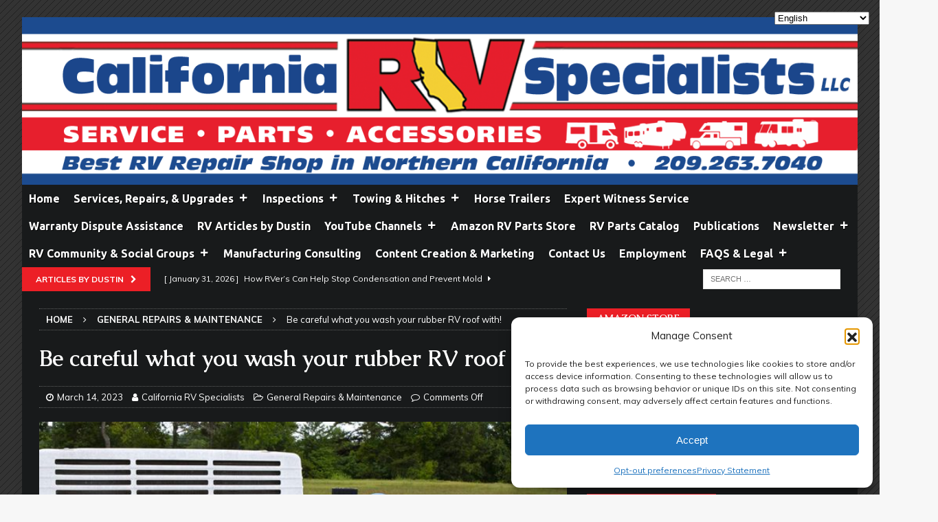

--- FILE ---
content_type: text/html; charset=UTF-8
request_url: https://calrvspecialists.com/be-careful-what-you-wash-your-rubber-rv-roof-with/
body_size: 37761
content:
<!DOCTYPE html>
<html class="no-js mh-one-sb" dir="ltr" lang="en" prefix="og: https://ogp.me/ns#">
<head>
	<script async src="https://pagead2.googlesyndication.com/pagead/js/adsbygoogle.js?client=ca-pub-7213705816374313"
     crossorigin="anonymous"></script>
<meta charset="UTF-8">
<meta name="viewport" content="width=device-width, initial-scale=1.0">
<link rel="profile" href="http://gmpg.org/xfn/11" />
<title>Be careful what you wash your rubber RV roof with! - California RV Specialists</title>

		<!-- All in One SEO Pro 4.9.2 - aioseo.com -->
	<meta name="description" content="A few months ago we had a customer schedule an appointment for their 2015 Grand Design Solitude 305RE to have a roof coating completed. Upon inspection, we found that the roof membrane was sticky and tacky—we could rub the membrane with our finger and the membrane would simply wipe away. Obviously, we were unable to" />
	<meta name="robots" content="max-image-preview:large" />
	<meta name="author" content="California RV Specialists"/>
	<link rel="canonical" href="https://calrvspecialists.com/be-careful-what-you-wash-your-rubber-rv-roof-with/" />
	<meta name="generator" content="All in One SEO Pro (AIOSEO) 4.9.2" />
		<meta property="og:locale" content="en_US" />
		<meta property="og:site_name" content="California RV Specialists - RV Service, RV Repair, Truck Accessories Lodi, CA" />
		<meta property="og:type" content="article" />
		<meta property="og:title" content="Be careful what you wash your rubber RV roof with! - California RV Specialists" />
		<meta property="og:description" content="A few months ago we had a customer schedule an appointment for their 2015 Grand Design Solitude 305RE to have a roof coating completed. Upon inspection, we found that the roof membrane was sticky and tacky—we could rub the membrane with our finger and the membrane would simply wipe away. Obviously, we were unable to" />
		<meta property="og:url" content="https://calrvspecialists.com/be-careful-what-you-wash-your-rubber-rv-roof-with/" />
		<meta property="og:image" content="https://calrvspecialists.com/wp-content/uploads/2023/03/cleaning-tpo-roof.jpg" />
		<meta property="og:image:secure_url" content="https://calrvspecialists.com/wp-content/uploads/2023/03/cleaning-tpo-roof.jpg" />
		<meta property="og:image:width" content="1500" />
		<meta property="og:image:height" content="1000" />
		<meta property="article:published_time" content="2023-03-14T19:05:09+00:00" />
		<meta property="article:modified_time" content="2024-06-21T18:33:30+00:00" />
		<meta property="article:publisher" content="https://www.facebook.com/calrvspecialists/" />
		<meta name="twitter:card" content="summary_large_image" />
		<meta name="twitter:site" content="@dustincalrv" />
		<meta name="twitter:title" content="Be careful what you wash your rubber RV roof with! - California RV Specialists" />
		<meta name="twitter:description" content="A few months ago we had a customer schedule an appointment for their 2015 Grand Design Solitude 305RE to have a roof coating completed. Upon inspection, we found that the roof membrane was sticky and tacky—we could rub the membrane with our finger and the membrane would simply wipe away. Obviously, we were unable to" />
		<meta name="twitter:creator" content="@dustincalrv" />
		<meta name="twitter:image" content="https://calrvspecialists.com/wp-content/uploads/2023/03/cleaning-tpo-roof.jpg" />
		<script type="application/ld+json" class="aioseo-schema">
			{"@context":"https:\/\/schema.org","@graph":[{"@type":"BlogPosting","@id":"https:\/\/calrvspecialists.com\/be-careful-what-you-wash-your-rubber-rv-roof-with\/#blogposting","name":"Be careful what you wash your rubber RV roof with! - California RV Specialists","headline":"Be careful what you wash your rubber RV roof with!","author":{"@id":"https:\/\/calrvspecialists.com\/author\/duster31\/#author"},"publisher":{"@id":"https:\/\/calrvspecialists.com\/#organization"},"image":{"@type":"ImageObject","url":"https:\/\/calrvspecialists.com\/wp-content\/uploads\/2023\/03\/cleaning-tpo-roof.jpg","width":1500,"height":1000},"datePublished":"2023-03-14T12:05:09-07:00","dateModified":"2024-06-21T11:33:30-07:00","inLanguage":"en","mainEntityOfPage":{"@id":"https:\/\/calrvspecialists.com\/be-careful-what-you-wash-your-rubber-rv-roof-with\/#webpage"},"isPartOf":{"@id":"https:\/\/calrvspecialists.com\/be-careful-what-you-wash-your-rubber-rv-roof-with\/#webpage"},"articleSection":"General Repairs &amp; Maintenance, 303 aerospace protectant, pro-tec rv rubber roof cleaner, protect all rubber roof cleaner"},{"@type":"BreadcrumbList","@id":"https:\/\/calrvspecialists.com\/be-careful-what-you-wash-your-rubber-rv-roof-with\/#breadcrumblist","itemListElement":[{"@type":"ListItem","@id":"https:\/\/calrvspecialists.com#listItem","position":1,"name":"Home","item":"https:\/\/calrvspecialists.com","nextItem":{"@type":"ListItem","@id":"https:\/\/calrvspecialists.com\/category\/general-repairs-maintenance\/#listItem","name":"General Repairs &amp; Maintenance"}},{"@type":"ListItem","@id":"https:\/\/calrvspecialists.com\/category\/general-repairs-maintenance\/#listItem","position":2,"name":"General Repairs &amp; Maintenance","item":"https:\/\/calrvspecialists.com\/category\/general-repairs-maintenance\/","nextItem":{"@type":"ListItem","@id":"https:\/\/calrvspecialists.com\/be-careful-what-you-wash-your-rubber-rv-roof-with\/#listItem","name":"Be careful what you wash your rubber RV roof with!"},"previousItem":{"@type":"ListItem","@id":"https:\/\/calrvspecialists.com#listItem","name":"Home"}},{"@type":"ListItem","@id":"https:\/\/calrvspecialists.com\/be-careful-what-you-wash-your-rubber-rv-roof-with\/#listItem","position":3,"name":"Be careful what you wash your rubber RV roof with!","previousItem":{"@type":"ListItem","@id":"https:\/\/calrvspecialists.com\/category\/general-repairs-maintenance\/#listItem","name":"General Repairs &amp; Maintenance"}}]},{"@type":"Organization","@id":"https:\/\/calrvspecialists.com\/#organization","name":"California RV Specialists","description":"RV Service, RV Repair, Truck Accessories Lodi, CA","url":"https:\/\/calrvspecialists.com\/","telephone":"+12092637040","sameAs":["https:\/\/www.facebook.com\/calrvspecialists\/","https:\/\/twitter.com\/dustincalrv","https:\/\/www.instagram.com\/yourrvspecialists\/p\/B-U5HaInp-h\/?img_index=1","https:\/\/www.tiktok.com\/@dustinsimpson122","https:\/\/www.youtube.com\/channel\/UCEHQ9jYF3-eIFkNB9eowDsg?reload=9","https:\/\/www.linkedin.com\/in\/dustin-simpson-your-rv-specialists-07361a82","https:\/\/www.yelp.com\/biz\/california-rv-specialists-lodi-3"]},{"@type":"Person","@id":"https:\/\/calrvspecialists.com\/author\/duster31\/#author","url":"https:\/\/calrvspecialists.com\/author\/duster31\/","name":"California RV Specialists","image":{"@type":"ImageObject","url":"https:\/\/secure.gravatar.com\/avatar\/83afae2fe30040bb84fce1f5ccbecf1e7dff77028b3d7cd2002371237a41ee3d?s=96&d=mm&r=g"}},{"@type":"WebPage","@id":"https:\/\/calrvspecialists.com\/be-careful-what-you-wash-your-rubber-rv-roof-with\/#webpage","url":"https:\/\/calrvspecialists.com\/be-careful-what-you-wash-your-rubber-rv-roof-with\/","name":"Be careful what you wash your rubber RV roof with! - California RV Specialists","description":"A few months ago we had a customer schedule an appointment for their 2015 Grand Design Solitude 305RE to have a roof coating completed. Upon inspection, we found that the roof membrane was sticky and tacky\u2014we could rub the membrane with our finger and the membrane would simply wipe away. Obviously, we were unable to","inLanguage":"en","isPartOf":{"@id":"https:\/\/calrvspecialists.com\/#website"},"breadcrumb":{"@id":"https:\/\/calrvspecialists.com\/be-careful-what-you-wash-your-rubber-rv-roof-with\/#breadcrumblist"},"author":{"@id":"https:\/\/calrvspecialists.com\/author\/duster31\/#author"},"creator":{"@id":"https:\/\/calrvspecialists.com\/author\/duster31\/#author"},"image":{"@type":"ImageObject","url":"https:\/\/calrvspecialists.com\/wp-content\/uploads\/2023\/03\/cleaning-tpo-roof.jpg","@id":"https:\/\/calrvspecialists.com\/be-careful-what-you-wash-your-rubber-rv-roof-with\/#mainImage","width":1500,"height":1000},"primaryImageOfPage":{"@id":"https:\/\/calrvspecialists.com\/be-careful-what-you-wash-your-rubber-rv-roof-with\/#mainImage"},"datePublished":"2023-03-14T12:05:09-07:00","dateModified":"2024-06-21T11:33:30-07:00"},{"@type":"WebSite","@id":"https:\/\/calrvspecialists.com\/#website","url":"https:\/\/calrvspecialists.com\/","name":"California RV Specialists","description":"RV Service, RV Repair, Truck Accessories Lodi, CA","inLanguage":"en","publisher":{"@id":"https:\/\/calrvspecialists.com\/#organization"}}]}
		</script>
		<!-- All in One SEO Pro -->

<link rel='dns-prefetch' href='//www.googletagmanager.com' />
<link rel='dns-prefetch' href='//fonts.googleapis.com' />
<link rel='dns-prefetch' href='//pagead2.googlesyndication.com' />
<link rel="alternate" type="application/rss+xml" title="California RV Specialists &raquo; Feed" href="https://calrvspecialists.com/feed/" />
<link rel="alternate" type="application/rss+xml" title="California RV Specialists &raquo; Comments Feed" href="https://calrvspecialists.com/comments/feed/" />
<link rel="alternate" title="oEmbed (JSON)" type="application/json+oembed" href="https://calrvspecialists.com/wp-json/oembed/1.0/embed?url=https%3A%2F%2Fcalrvspecialists.com%2Fbe-careful-what-you-wash-your-rubber-rv-roof-with%2F" />
<link rel="alternate" title="oEmbed (XML)" type="text/xml+oembed" href="https://calrvspecialists.com/wp-json/oembed/1.0/embed?url=https%3A%2F%2Fcalrvspecialists.com%2Fbe-careful-what-you-wash-your-rubber-rv-roof-with%2F&#038;format=xml" />
<style id='wp-img-auto-sizes-contain-inline-css' type='text/css'>
img:is([sizes=auto i],[sizes^="auto," i]){contain-intrinsic-size:3000px 1500px}
/*# sourceURL=wp-img-auto-sizes-contain-inline-css */
</style>
<link rel='stylesheet' id='fbrev_css-css' href='https://calrvspecialists.com/wp-content/plugins/fb-reviews-pro/static/css/facebook-review.css?ver=6.9' type='text/css' media='all' />
<link rel='stylesheet' id='sptpro-tabs-fontello-icons-css' href='https://calrvspecialists.com/wp-content/plugins/wp-tabs-pro/public/css/fontello.min.css?ver=3.2.1' type='text/css' media='all' />
<style id='wp-emoji-styles-inline-css' type='text/css'>

	img.wp-smiley, img.emoji {
		display: inline !important;
		border: none !important;
		box-shadow: none !important;
		height: 1em !important;
		width: 1em !important;
		margin: 0 0.07em !important;
		vertical-align: -0.1em !important;
		background: none !important;
		padding: 0 !important;
	}
/*# sourceURL=wp-emoji-styles-inline-css */
</style>
<link rel='stylesheet' id='wp-block-library-css' href='https://calrvspecialists.com/wp-includes/css/dist/block-library/style.min.css?ver=6.9' type='text/css' media='all' />
<style id='wp-block-heading-inline-css' type='text/css'>
h1:where(.wp-block-heading).has-background,h2:where(.wp-block-heading).has-background,h3:where(.wp-block-heading).has-background,h4:where(.wp-block-heading).has-background,h5:where(.wp-block-heading).has-background,h6:where(.wp-block-heading).has-background{padding:1.25em 2.375em}h1.has-text-align-left[style*=writing-mode]:where([style*=vertical-lr]),h1.has-text-align-right[style*=writing-mode]:where([style*=vertical-rl]),h2.has-text-align-left[style*=writing-mode]:where([style*=vertical-lr]),h2.has-text-align-right[style*=writing-mode]:where([style*=vertical-rl]),h3.has-text-align-left[style*=writing-mode]:where([style*=vertical-lr]),h3.has-text-align-right[style*=writing-mode]:where([style*=vertical-rl]),h4.has-text-align-left[style*=writing-mode]:where([style*=vertical-lr]),h4.has-text-align-right[style*=writing-mode]:where([style*=vertical-rl]),h5.has-text-align-left[style*=writing-mode]:where([style*=vertical-lr]),h5.has-text-align-right[style*=writing-mode]:where([style*=vertical-rl]),h6.has-text-align-left[style*=writing-mode]:where([style*=vertical-lr]),h6.has-text-align-right[style*=writing-mode]:where([style*=vertical-rl]){rotate:180deg}
/*# sourceURL=https://calrvspecialists.com/wp-includes/blocks/heading/style.min.css */
</style>
<style id='wp-block-image-inline-css' type='text/css'>
.wp-block-image>a,.wp-block-image>figure>a{display:inline-block}.wp-block-image img{box-sizing:border-box;height:auto;max-width:100%;vertical-align:bottom}@media not (prefers-reduced-motion){.wp-block-image img.hide{visibility:hidden}.wp-block-image img.show{animation:show-content-image .4s}}.wp-block-image[style*=border-radius] img,.wp-block-image[style*=border-radius]>a{border-radius:inherit}.wp-block-image.has-custom-border img{box-sizing:border-box}.wp-block-image.aligncenter{text-align:center}.wp-block-image.alignfull>a,.wp-block-image.alignwide>a{width:100%}.wp-block-image.alignfull img,.wp-block-image.alignwide img{height:auto;width:100%}.wp-block-image .aligncenter,.wp-block-image .alignleft,.wp-block-image .alignright,.wp-block-image.aligncenter,.wp-block-image.alignleft,.wp-block-image.alignright{display:table}.wp-block-image .aligncenter>figcaption,.wp-block-image .alignleft>figcaption,.wp-block-image .alignright>figcaption,.wp-block-image.aligncenter>figcaption,.wp-block-image.alignleft>figcaption,.wp-block-image.alignright>figcaption{caption-side:bottom;display:table-caption}.wp-block-image .alignleft{float:left;margin:.5em 1em .5em 0}.wp-block-image .alignright{float:right;margin:.5em 0 .5em 1em}.wp-block-image .aligncenter{margin-left:auto;margin-right:auto}.wp-block-image :where(figcaption){margin-bottom:1em;margin-top:.5em}.wp-block-image.is-style-circle-mask img{border-radius:9999px}@supports ((-webkit-mask-image:none) or (mask-image:none)) or (-webkit-mask-image:none){.wp-block-image.is-style-circle-mask img{border-radius:0;-webkit-mask-image:url('data:image/svg+xml;utf8,<svg viewBox="0 0 100 100" xmlns="http://www.w3.org/2000/svg"><circle cx="50" cy="50" r="50"/></svg>');mask-image:url('data:image/svg+xml;utf8,<svg viewBox="0 0 100 100" xmlns="http://www.w3.org/2000/svg"><circle cx="50" cy="50" r="50"/></svg>');mask-mode:alpha;-webkit-mask-position:center;mask-position:center;-webkit-mask-repeat:no-repeat;mask-repeat:no-repeat;-webkit-mask-size:contain;mask-size:contain}}:root :where(.wp-block-image.is-style-rounded img,.wp-block-image .is-style-rounded img){border-radius:9999px}.wp-block-image figure{margin:0}.wp-lightbox-container{display:flex;flex-direction:column;position:relative}.wp-lightbox-container img{cursor:zoom-in}.wp-lightbox-container img:hover+button{opacity:1}.wp-lightbox-container button{align-items:center;backdrop-filter:blur(16px) saturate(180%);background-color:#5a5a5a40;border:none;border-radius:4px;cursor:zoom-in;display:flex;height:20px;justify-content:center;opacity:0;padding:0;position:absolute;right:16px;text-align:center;top:16px;width:20px;z-index:100}@media not (prefers-reduced-motion){.wp-lightbox-container button{transition:opacity .2s ease}}.wp-lightbox-container button:focus-visible{outline:3px auto #5a5a5a40;outline:3px auto -webkit-focus-ring-color;outline-offset:3px}.wp-lightbox-container button:hover{cursor:pointer;opacity:1}.wp-lightbox-container button:focus{opacity:1}.wp-lightbox-container button:focus,.wp-lightbox-container button:hover,.wp-lightbox-container button:not(:hover):not(:active):not(.has-background){background-color:#5a5a5a40;border:none}.wp-lightbox-overlay{box-sizing:border-box;cursor:zoom-out;height:100vh;left:0;overflow:hidden;position:fixed;top:0;visibility:hidden;width:100%;z-index:100000}.wp-lightbox-overlay .close-button{align-items:center;cursor:pointer;display:flex;justify-content:center;min-height:40px;min-width:40px;padding:0;position:absolute;right:calc(env(safe-area-inset-right) + 16px);top:calc(env(safe-area-inset-top) + 16px);z-index:5000000}.wp-lightbox-overlay .close-button:focus,.wp-lightbox-overlay .close-button:hover,.wp-lightbox-overlay .close-button:not(:hover):not(:active):not(.has-background){background:none;border:none}.wp-lightbox-overlay .lightbox-image-container{height:var(--wp--lightbox-container-height);left:50%;overflow:hidden;position:absolute;top:50%;transform:translate(-50%,-50%);transform-origin:top left;width:var(--wp--lightbox-container-width);z-index:9999999999}.wp-lightbox-overlay .wp-block-image{align-items:center;box-sizing:border-box;display:flex;height:100%;justify-content:center;margin:0;position:relative;transform-origin:0 0;width:100%;z-index:3000000}.wp-lightbox-overlay .wp-block-image img{height:var(--wp--lightbox-image-height);min-height:var(--wp--lightbox-image-height);min-width:var(--wp--lightbox-image-width);width:var(--wp--lightbox-image-width)}.wp-lightbox-overlay .wp-block-image figcaption{display:none}.wp-lightbox-overlay button{background:none;border:none}.wp-lightbox-overlay .scrim{background-color:#fff;height:100%;opacity:.9;position:absolute;width:100%;z-index:2000000}.wp-lightbox-overlay.active{visibility:visible}@media not (prefers-reduced-motion){.wp-lightbox-overlay.active{animation:turn-on-visibility .25s both}.wp-lightbox-overlay.active img{animation:turn-on-visibility .35s both}.wp-lightbox-overlay.show-closing-animation:not(.active){animation:turn-off-visibility .35s both}.wp-lightbox-overlay.show-closing-animation:not(.active) img{animation:turn-off-visibility .25s both}.wp-lightbox-overlay.zoom.active{animation:none;opacity:1;visibility:visible}.wp-lightbox-overlay.zoom.active .lightbox-image-container{animation:lightbox-zoom-in .4s}.wp-lightbox-overlay.zoom.active .lightbox-image-container img{animation:none}.wp-lightbox-overlay.zoom.active .scrim{animation:turn-on-visibility .4s forwards}.wp-lightbox-overlay.zoom.show-closing-animation:not(.active){animation:none}.wp-lightbox-overlay.zoom.show-closing-animation:not(.active) .lightbox-image-container{animation:lightbox-zoom-out .4s}.wp-lightbox-overlay.zoom.show-closing-animation:not(.active) .lightbox-image-container img{animation:none}.wp-lightbox-overlay.zoom.show-closing-animation:not(.active) .scrim{animation:turn-off-visibility .4s forwards}}@keyframes show-content-image{0%{visibility:hidden}99%{visibility:hidden}to{visibility:visible}}@keyframes turn-on-visibility{0%{opacity:0}to{opacity:1}}@keyframes turn-off-visibility{0%{opacity:1;visibility:visible}99%{opacity:0;visibility:visible}to{opacity:0;visibility:hidden}}@keyframes lightbox-zoom-in{0%{transform:translate(calc((-100vw + var(--wp--lightbox-scrollbar-width))/2 + var(--wp--lightbox-initial-left-position)),calc(-50vh + var(--wp--lightbox-initial-top-position))) scale(var(--wp--lightbox-scale))}to{transform:translate(-50%,-50%) scale(1)}}@keyframes lightbox-zoom-out{0%{transform:translate(-50%,-50%) scale(1);visibility:visible}99%{visibility:visible}to{transform:translate(calc((-100vw + var(--wp--lightbox-scrollbar-width))/2 + var(--wp--lightbox-initial-left-position)),calc(-50vh + var(--wp--lightbox-initial-top-position))) scale(var(--wp--lightbox-scale));visibility:hidden}}
/*# sourceURL=https://calrvspecialists.com/wp-includes/blocks/image/style.min.css */
</style>
<style id='wp-block-list-inline-css' type='text/css'>
ol,ul{box-sizing:border-box}:root :where(.wp-block-list.has-background){padding:1.25em 2.375em}
/*# sourceURL=https://calrvspecialists.com/wp-includes/blocks/list/style.min.css */
</style>
<style id='wp-block-columns-inline-css' type='text/css'>
.wp-block-columns{box-sizing:border-box;display:flex;flex-wrap:wrap!important}@media (min-width:782px){.wp-block-columns{flex-wrap:nowrap!important}}.wp-block-columns{align-items:normal!important}.wp-block-columns.are-vertically-aligned-top{align-items:flex-start}.wp-block-columns.are-vertically-aligned-center{align-items:center}.wp-block-columns.are-vertically-aligned-bottom{align-items:flex-end}@media (max-width:781px){.wp-block-columns:not(.is-not-stacked-on-mobile)>.wp-block-column{flex-basis:100%!important}}@media (min-width:782px){.wp-block-columns:not(.is-not-stacked-on-mobile)>.wp-block-column{flex-basis:0;flex-grow:1}.wp-block-columns:not(.is-not-stacked-on-mobile)>.wp-block-column[style*=flex-basis]{flex-grow:0}}.wp-block-columns.is-not-stacked-on-mobile{flex-wrap:nowrap!important}.wp-block-columns.is-not-stacked-on-mobile>.wp-block-column{flex-basis:0;flex-grow:1}.wp-block-columns.is-not-stacked-on-mobile>.wp-block-column[style*=flex-basis]{flex-grow:0}:where(.wp-block-columns){margin-bottom:1.75em}:where(.wp-block-columns.has-background){padding:1.25em 2.375em}.wp-block-column{flex-grow:1;min-width:0;overflow-wrap:break-word;word-break:break-word}.wp-block-column.is-vertically-aligned-top{align-self:flex-start}.wp-block-column.is-vertically-aligned-center{align-self:center}.wp-block-column.is-vertically-aligned-bottom{align-self:flex-end}.wp-block-column.is-vertically-aligned-stretch{align-self:stretch}.wp-block-column.is-vertically-aligned-bottom,.wp-block-column.is-vertically-aligned-center,.wp-block-column.is-vertically-aligned-top{width:100%}
/*# sourceURL=https://calrvspecialists.com/wp-includes/blocks/columns/style.min.css */
</style>
<style id='wp-block-paragraph-inline-css' type='text/css'>
.is-small-text{font-size:.875em}.is-regular-text{font-size:1em}.is-large-text{font-size:2.25em}.is-larger-text{font-size:3em}.has-drop-cap:not(:focus):first-letter{float:left;font-size:8.4em;font-style:normal;font-weight:100;line-height:.68;margin:.05em .1em 0 0;text-transform:uppercase}body.rtl .has-drop-cap:not(:focus):first-letter{float:none;margin-left:.1em}p.has-drop-cap.has-background{overflow:hidden}:root :where(p.has-background){padding:1.25em 2.375em}:where(p.has-text-color:not(.has-link-color)) a{color:inherit}p.has-text-align-left[style*="writing-mode:vertical-lr"],p.has-text-align-right[style*="writing-mode:vertical-rl"]{rotate:180deg}
/*# sourceURL=https://calrvspecialists.com/wp-includes/blocks/paragraph/style.min.css */
</style>
<style id='wp-block-spacer-inline-css' type='text/css'>
.wp-block-spacer{clear:both}
/*# sourceURL=https://calrvspecialists.com/wp-includes/blocks/spacer/style.min.css */
</style>
<link rel='stylesheet' id='aioseo-eeat/css/src/vue/standalone/blocks/author-bio/global.scss-css' href='https://calrvspecialists.com/wp-content/plugins/aioseo-eeat/dist/Pro/assets/css/author-bio/global.lvru5eV8.css?ver=1.2.9' type='text/css' media='all' />
<style id='global-styles-inline-css' type='text/css'>
:root{--wp--preset--aspect-ratio--square: 1;--wp--preset--aspect-ratio--4-3: 4/3;--wp--preset--aspect-ratio--3-4: 3/4;--wp--preset--aspect-ratio--3-2: 3/2;--wp--preset--aspect-ratio--2-3: 2/3;--wp--preset--aspect-ratio--16-9: 16/9;--wp--preset--aspect-ratio--9-16: 9/16;--wp--preset--color--black: #000000;--wp--preset--color--cyan-bluish-gray: #abb8c3;--wp--preset--color--white: #ffffff;--wp--preset--color--pale-pink: #f78da7;--wp--preset--color--vivid-red: #cf2e2e;--wp--preset--color--luminous-vivid-orange: #ff6900;--wp--preset--color--luminous-vivid-amber: #fcb900;--wp--preset--color--light-green-cyan: #7bdcb5;--wp--preset--color--vivid-green-cyan: #00d084;--wp--preset--color--pale-cyan-blue: #8ed1fc;--wp--preset--color--vivid-cyan-blue: #0693e3;--wp--preset--color--vivid-purple: #9b51e0;--wp--preset--gradient--vivid-cyan-blue-to-vivid-purple: linear-gradient(135deg,rgb(6,147,227) 0%,rgb(155,81,224) 100%);--wp--preset--gradient--light-green-cyan-to-vivid-green-cyan: linear-gradient(135deg,rgb(122,220,180) 0%,rgb(0,208,130) 100%);--wp--preset--gradient--luminous-vivid-amber-to-luminous-vivid-orange: linear-gradient(135deg,rgb(252,185,0) 0%,rgb(255,105,0) 100%);--wp--preset--gradient--luminous-vivid-orange-to-vivid-red: linear-gradient(135deg,rgb(255,105,0) 0%,rgb(207,46,46) 100%);--wp--preset--gradient--very-light-gray-to-cyan-bluish-gray: linear-gradient(135deg,rgb(238,238,238) 0%,rgb(169,184,195) 100%);--wp--preset--gradient--cool-to-warm-spectrum: linear-gradient(135deg,rgb(74,234,220) 0%,rgb(151,120,209) 20%,rgb(207,42,186) 40%,rgb(238,44,130) 60%,rgb(251,105,98) 80%,rgb(254,248,76) 100%);--wp--preset--gradient--blush-light-purple: linear-gradient(135deg,rgb(255,206,236) 0%,rgb(152,150,240) 100%);--wp--preset--gradient--blush-bordeaux: linear-gradient(135deg,rgb(254,205,165) 0%,rgb(254,45,45) 50%,rgb(107,0,62) 100%);--wp--preset--gradient--luminous-dusk: linear-gradient(135deg,rgb(255,203,112) 0%,rgb(199,81,192) 50%,rgb(65,88,208) 100%);--wp--preset--gradient--pale-ocean: linear-gradient(135deg,rgb(255,245,203) 0%,rgb(182,227,212) 50%,rgb(51,167,181) 100%);--wp--preset--gradient--electric-grass: linear-gradient(135deg,rgb(202,248,128) 0%,rgb(113,206,126) 100%);--wp--preset--gradient--midnight: linear-gradient(135deg,rgb(2,3,129) 0%,rgb(40,116,252) 100%);--wp--preset--font-size--small: 13px;--wp--preset--font-size--medium: 20px;--wp--preset--font-size--large: 36px;--wp--preset--font-size--x-large: 42px;--wp--preset--spacing--20: 0.44rem;--wp--preset--spacing--30: 0.67rem;--wp--preset--spacing--40: 1rem;--wp--preset--spacing--50: 1.5rem;--wp--preset--spacing--60: 2.25rem;--wp--preset--spacing--70: 3.38rem;--wp--preset--spacing--80: 5.06rem;--wp--preset--shadow--natural: 6px 6px 9px rgba(0, 0, 0, 0.2);--wp--preset--shadow--deep: 12px 12px 50px rgba(0, 0, 0, 0.4);--wp--preset--shadow--sharp: 6px 6px 0px rgba(0, 0, 0, 0.2);--wp--preset--shadow--outlined: 6px 6px 0px -3px rgb(255, 255, 255), 6px 6px rgb(0, 0, 0);--wp--preset--shadow--crisp: 6px 6px 0px rgb(0, 0, 0);}:where(.is-layout-flex){gap: 0.5em;}:where(.is-layout-grid){gap: 0.5em;}body .is-layout-flex{display: flex;}.is-layout-flex{flex-wrap: wrap;align-items: center;}.is-layout-flex > :is(*, div){margin: 0;}body .is-layout-grid{display: grid;}.is-layout-grid > :is(*, div){margin: 0;}:where(.wp-block-columns.is-layout-flex){gap: 2em;}:where(.wp-block-columns.is-layout-grid){gap: 2em;}:where(.wp-block-post-template.is-layout-flex){gap: 1.25em;}:where(.wp-block-post-template.is-layout-grid){gap: 1.25em;}.has-black-color{color: var(--wp--preset--color--black) !important;}.has-cyan-bluish-gray-color{color: var(--wp--preset--color--cyan-bluish-gray) !important;}.has-white-color{color: var(--wp--preset--color--white) !important;}.has-pale-pink-color{color: var(--wp--preset--color--pale-pink) !important;}.has-vivid-red-color{color: var(--wp--preset--color--vivid-red) !important;}.has-luminous-vivid-orange-color{color: var(--wp--preset--color--luminous-vivid-orange) !important;}.has-luminous-vivid-amber-color{color: var(--wp--preset--color--luminous-vivid-amber) !important;}.has-light-green-cyan-color{color: var(--wp--preset--color--light-green-cyan) !important;}.has-vivid-green-cyan-color{color: var(--wp--preset--color--vivid-green-cyan) !important;}.has-pale-cyan-blue-color{color: var(--wp--preset--color--pale-cyan-blue) !important;}.has-vivid-cyan-blue-color{color: var(--wp--preset--color--vivid-cyan-blue) !important;}.has-vivid-purple-color{color: var(--wp--preset--color--vivid-purple) !important;}.has-black-background-color{background-color: var(--wp--preset--color--black) !important;}.has-cyan-bluish-gray-background-color{background-color: var(--wp--preset--color--cyan-bluish-gray) !important;}.has-white-background-color{background-color: var(--wp--preset--color--white) !important;}.has-pale-pink-background-color{background-color: var(--wp--preset--color--pale-pink) !important;}.has-vivid-red-background-color{background-color: var(--wp--preset--color--vivid-red) !important;}.has-luminous-vivid-orange-background-color{background-color: var(--wp--preset--color--luminous-vivid-orange) !important;}.has-luminous-vivid-amber-background-color{background-color: var(--wp--preset--color--luminous-vivid-amber) !important;}.has-light-green-cyan-background-color{background-color: var(--wp--preset--color--light-green-cyan) !important;}.has-vivid-green-cyan-background-color{background-color: var(--wp--preset--color--vivid-green-cyan) !important;}.has-pale-cyan-blue-background-color{background-color: var(--wp--preset--color--pale-cyan-blue) !important;}.has-vivid-cyan-blue-background-color{background-color: var(--wp--preset--color--vivid-cyan-blue) !important;}.has-vivid-purple-background-color{background-color: var(--wp--preset--color--vivid-purple) !important;}.has-black-border-color{border-color: var(--wp--preset--color--black) !important;}.has-cyan-bluish-gray-border-color{border-color: var(--wp--preset--color--cyan-bluish-gray) !important;}.has-white-border-color{border-color: var(--wp--preset--color--white) !important;}.has-pale-pink-border-color{border-color: var(--wp--preset--color--pale-pink) !important;}.has-vivid-red-border-color{border-color: var(--wp--preset--color--vivid-red) !important;}.has-luminous-vivid-orange-border-color{border-color: var(--wp--preset--color--luminous-vivid-orange) !important;}.has-luminous-vivid-amber-border-color{border-color: var(--wp--preset--color--luminous-vivid-amber) !important;}.has-light-green-cyan-border-color{border-color: var(--wp--preset--color--light-green-cyan) !important;}.has-vivid-green-cyan-border-color{border-color: var(--wp--preset--color--vivid-green-cyan) !important;}.has-pale-cyan-blue-border-color{border-color: var(--wp--preset--color--pale-cyan-blue) !important;}.has-vivid-cyan-blue-border-color{border-color: var(--wp--preset--color--vivid-cyan-blue) !important;}.has-vivid-purple-border-color{border-color: var(--wp--preset--color--vivid-purple) !important;}.has-vivid-cyan-blue-to-vivid-purple-gradient-background{background: var(--wp--preset--gradient--vivid-cyan-blue-to-vivid-purple) !important;}.has-light-green-cyan-to-vivid-green-cyan-gradient-background{background: var(--wp--preset--gradient--light-green-cyan-to-vivid-green-cyan) !important;}.has-luminous-vivid-amber-to-luminous-vivid-orange-gradient-background{background: var(--wp--preset--gradient--luminous-vivid-amber-to-luminous-vivid-orange) !important;}.has-luminous-vivid-orange-to-vivid-red-gradient-background{background: var(--wp--preset--gradient--luminous-vivid-orange-to-vivid-red) !important;}.has-very-light-gray-to-cyan-bluish-gray-gradient-background{background: var(--wp--preset--gradient--very-light-gray-to-cyan-bluish-gray) !important;}.has-cool-to-warm-spectrum-gradient-background{background: var(--wp--preset--gradient--cool-to-warm-spectrum) !important;}.has-blush-light-purple-gradient-background{background: var(--wp--preset--gradient--blush-light-purple) !important;}.has-blush-bordeaux-gradient-background{background: var(--wp--preset--gradient--blush-bordeaux) !important;}.has-luminous-dusk-gradient-background{background: var(--wp--preset--gradient--luminous-dusk) !important;}.has-pale-ocean-gradient-background{background: var(--wp--preset--gradient--pale-ocean) !important;}.has-electric-grass-gradient-background{background: var(--wp--preset--gradient--electric-grass) !important;}.has-midnight-gradient-background{background: var(--wp--preset--gradient--midnight) !important;}.has-small-font-size{font-size: var(--wp--preset--font-size--small) !important;}.has-medium-font-size{font-size: var(--wp--preset--font-size--medium) !important;}.has-large-font-size{font-size: var(--wp--preset--font-size--large) !important;}.has-x-large-font-size{font-size: var(--wp--preset--font-size--x-large) !important;}
:where(.wp-block-columns.is-layout-flex){gap: 2em;}:where(.wp-block-columns.is-layout-grid){gap: 2em;}
/*# sourceURL=global-styles-inline-css */
</style>
<style id='core-block-supports-inline-css' type='text/css'>
.wp-container-core-columns-is-layout-9d6595d7{flex-wrap:nowrap;}
/*# sourceURL=core-block-supports-inline-css */
</style>

<style id='classic-theme-styles-inline-css' type='text/css'>
/*! This file is auto-generated */
.wp-block-button__link{color:#fff;background-color:#32373c;border-radius:9999px;box-shadow:none;text-decoration:none;padding:calc(.667em + 2px) calc(1.333em + 2px);font-size:1.125em}.wp-block-file__button{background:#32373c;color:#fff;text-decoration:none}
/*# sourceURL=/wp-includes/css/classic-themes.min.css */
</style>
<link rel='stylesheet' id='awsm-ead-public-css' href='https://calrvspecialists.com/wp-content/plugins/embed-any-document/css/embed-public.min.css?ver=2.7.12' type='text/css' media='all' />
<link rel='stylesheet' id='eic_public-css' href='https://calrvspecialists.com/wp-content/plugins/easy-image-collage-premium/core/css/public.css?ver=1.13.0' type='text/css' media='screen' />
<link rel='stylesheet' id='mailerlite_forms.css-css' href='https://calrvspecialists.com/wp-content/plugins/official-mailerlite-sign-up-forms/assets/css/mailerlite_forms.css?ver=1.7.18' type='text/css' media='all' />
<link rel='stylesheet' id='bwg_fonts-css' href='https://calrvspecialists.com/wp-content/plugins/photo-gallery/css/bwg-fonts/fonts.css?ver=0.0.1' type='text/css' media='all' />
<link rel='stylesheet' id='sumoselect-css' href='https://calrvspecialists.com/wp-content/plugins/photo-gallery/css/sumoselect.min.css?ver=3.0.3' type='text/css' media='all' />
<link rel='stylesheet' id='mCustomScrollbar-css' href='https://calrvspecialists.com/wp-content/plugins/photo-gallery/css/jquery.mCustomScrollbar.min.css?ver=2.5.49' type='text/css' media='all' />
<link rel='stylesheet' id='bwg_googlefonts-css' href='https://fonts.googleapis.com/css?family=Ubuntu&#038;subset=greek,latin,greek-ext,vietnamese,cyrillic-ext,latin-ext,cyrillic' type='text/css' media='all' />
<link rel='stylesheet' id='bwg_frontend-css' href='https://calrvspecialists.com/wp-content/plugins/photo-gallery/css/styles.min.css?ver=2.5.49' type='text/css' media='all' />
<link rel='stylesheet' id='rt-fontawsome-css' href='https://calrvspecialists.com/wp-content/plugins/the-post-grid/assets/vendor/font-awesome/css/font-awesome.min.css?ver=7.8.8' type='text/css' media='all' />
<link rel='stylesheet' id='rt-flaticon-css' href='https://calrvspecialists.com/wp-content/plugins/the-post-grid/assets/vendor/flaticon/flaticon_the_post_grid.css?ver=7.8.8' type='text/css' media='all' />
<link rel='stylesheet' id='rt-tpg-css' href='https://calrvspecialists.com/wp-content/plugins/the-post-grid/assets/css/thepostgrid.min.css?ver=7.8.8' type='text/css' media='all' />
<link rel='stylesheet' id='SFSImainCss-css' href='https://calrvspecialists.com/wp-content/plugins/ultimate-social-media-icons/css/sfsi-style.css?ver=2.9.6' type='text/css' media='all' />
<link rel='stylesheet' id='widgetopts-styles-css' href='https://calrvspecialists.com/wp-content/plugins/widget-options/assets/css/widget-options.css?ver=4.1.3' type='text/css' media='all' />
<link rel='stylesheet' id='cmplz-general-css' href='https://calrvspecialists.com/wp-content/plugins/complianz-gdpr-premium/assets/css/cookieblocker.min.css?ver=1766777347' type='text/css' media='all' />
<link rel='stylesheet' id='megamenu-css' href='https://calrvspecialists.com/wp-content/uploads/maxmegamenu/style.css?ver=a87f5b' type='text/css' media='all' />
<link rel='stylesheet' id='dashicons-css' href='https://calrvspecialists.com/wp-includes/css/dashicons.min.css?ver=6.9' type='text/css' media='all' />
<link rel='stylesheet' id='megamenu-google-fonts-css' href='//fonts.googleapis.com/css?family=Ubuntu%3A400%2C700&#038;ver=6.9' type='text/css' media='all' />
<link rel='stylesheet' id='megamenu-genericons-css' href='https://calrvspecialists.com/wp-content/plugins/megamenu-pro/icons/genericons/genericons/genericons.css?ver=2.2.7' type='text/css' media='all' />
<link rel='stylesheet' id='megamenu-fontawesome-css' href='https://calrvspecialists.com/wp-content/plugins/megamenu-pro/icons/fontawesome/css/font-awesome.min.css?ver=2.2.7' type='text/css' media='all' />
<link rel='stylesheet' id='megamenu-fontawesome5-css' href='https://calrvspecialists.com/wp-content/plugins/megamenu-pro/icons/fontawesome5/css/all.min.css?ver=2.2.7' type='text/css' media='all' />
<link rel='stylesheet' id='mh-magazine-css' href='https://calrvspecialists.com/wp-content/themes/mh-magazine/style.css?ver=3.8.6' type='text/css' media='all' />
<link rel='stylesheet' id='mh-font-awesome-css' href='https://calrvspecialists.com/wp-content/themes/mh-magazine/includes/font-awesome.min.css' type='text/css' media='all' />
<link rel='stylesheet' id='mh-google-fonts-css' href='https://fonts.googleapis.com/css?family=Muli:300,400,400italic,600,700%7cCaudex:300,400,400italic,600,700&#038;subset=latin,cyrillic' type='text/css' media='all' />
<link rel='stylesheet' id='slb_core-css' href='https://calrvspecialists.com/wp-content/plugins/simple-lightbox/client/css/app.css?ver=2.9.4' type='text/css' media='all' />
<link rel='stylesheet' id='__EPYT__style-css' href='https://calrvspecialists.com/wp-content/plugins/youtube-embed-plus-pro/styles/ytprefs.min.css?ver=14.2.4' type='text/css' media='all' />
<style id='__EPYT__style-inline-css' type='text/css'>

                .epyt-gallery-thumb {
                        width: 33.333%;
                }
                
                         @media (min-width:0px) and (max-width: 767px) {
                            .epyt-gallery-rowbreak {
                                display: none;
                            }
                            .epyt-gallery-allthumbs[class*="epyt-cols"] .epyt-gallery-thumb {
                                width: 100% !important;
                            }
                          }
/*# sourceURL=__EPYT__style-inline-css */
</style>
<link rel='stylesheet' id='__disptype__-css' href='https://calrvspecialists.com/wp-content/plugins/youtube-embed-plus-pro/scripts/lity.min.css?ver=14.2.4' type='text/css' media='all' />
<link rel='stylesheet' id='__dyntype__-css' href='https://calrvspecialists.com/wp-content/plugins/youtube-embed-plus-pro/scripts/embdyn.min.css?ver=14.2.4' type='text/css' media='all' />
<script type="text/javascript" src="https://calrvspecialists.com/wp-content/plugins/fb-reviews-pro/static/js/wpac-time.js?ver=6.9" id="wpac_time_js-js"></script>
<script type="text/javascript" src="https://calrvspecialists.com/wp-includes/js/jquery/jquery.min.js?ver=3.7.1" id="jquery-core-js"></script>
<script type="text/javascript" src="https://calrvspecialists.com/wp-includes/js/jquery/jquery-migrate.min.js?ver=3.4.1" id="jquery-migrate-js"></script>
<script type="text/javascript" src="https://calrvspecialists.com/wp-content/plugins/photo-gallery/js/jquery.sumoselect.min.js?ver=3.0.3" id="sumoselect-js"></script>
<script type="text/javascript" src="https://calrvspecialists.com/wp-content/plugins/photo-gallery/js/jquery.mobile.min.js?ver=1.3.2" id="jquery-mobile-js"></script>
<script type="text/javascript" src="https://calrvspecialists.com/wp-content/plugins/photo-gallery/js/jquery.mCustomScrollbar.concat.min.js?ver=2.5.49" id="mCustomScrollbar-js"></script>
<script type="text/javascript" src="https://calrvspecialists.com/wp-content/plugins/photo-gallery/js/jquery.fullscreen-0.4.1.min.js?ver=0.4.1" id="jquery-fullscreen-js"></script>
<script type="text/javascript" id="bwg_frontend-js-extra">
/* <![CDATA[ */
var bwg_objectsL10n = {"bwg_field_required":"field is required.","bwg_mail_validation":"This is not a valid email address.","bwg_search_result":"There are no images matching your search.","bwg_select_tag":"Select Tag","bwg_order_by":"Order By","bwg_search":"Search","bwg_show_ecommerce":"Show Ecommerce","bwg_hide_ecommerce":"Hide Ecommerce","bwg_show_comments":"Show Comments","bwg_hide_comments":"Hide Comments","bwg_restore":"Restore","bwg_maximize":"Maximize","bwg_fullscreen":"Fullscreen","bwg_exit_fullscreen":"Exit Fullscreen","bwg_search_tag":"SEARCH...","bwg_tag_no_match":"No tags found","bwg_all_tags_selected":"All tags selected","bwg_tags_selected":"tags selected","play":"Play","pause":"Pause","is_pro":"1","bwg_play":"Play","bwg_pause":"Pause","bwg_hide_info":"Hide info","bwg_show_info":"Show info","bwg_hide_rating":"Hide rating","bwg_show_rating":"Show rating","ok":"Ok","cancel":"Cancel","select_all":"Select all","lazy_load":"0","lazy_loader":"https://calrvspecialists.com/wp-content/plugins/photo-gallery/images/ajax_loader.png","front_ajax":"0"};
//# sourceURL=bwg_frontend-js-extra
/* ]]> */
</script>
<script type="text/javascript" src="https://calrvspecialists.com/wp-content/plugins/photo-gallery/js/scripts.min.js?ver=2.5.49" id="bwg_frontend-js"></script>
<script type="text/javascript" src="https://calrvspecialists.com/wp-content/themes/mh-magazine/js/scripts.js?ver=3.8.6" id="mh-scripts-js"></script>

<!-- Google tag (gtag.js) snippet added by Site Kit -->
<!-- Google Analytics snippet added by Site Kit -->
<script type="text/javascript" src="https://www.googletagmanager.com/gtag/js?id=G-EY5KJNHG3Y" id="google_gtagjs-js" async></script>
<script type="text/javascript" id="google_gtagjs-js-after">
/* <![CDATA[ */
window.dataLayer = window.dataLayer || [];function gtag(){dataLayer.push(arguments);}
gtag("set","linker",{"domains":["calrvspecialists.com"]});
gtag("js", new Date());
gtag("set", "developer_id.dZTNiMT", true);
gtag("config", "G-EY5KJNHG3Y");
//# sourceURL=google_gtagjs-js-after
/* ]]> */
</script>
<script type="text/javascript" src="https://calrvspecialists.com/wp-content/plugins/youtube-embed-plus-pro/scripts/lity.min.js?ver=14.2.4" id="__dispload__-js"></script>
<script data-service="youtube" data-category="marketing" type="text/plain" id="__ytprefs__-js-extra">
/* <![CDATA[ */
var _EPYT_ = {"ajaxurl":"https://calrvspecialists.com/wp-admin/admin-ajax.php","security":"e8d23019d5","gallery_scrolloffset":"20","eppathtoscripts":"https://calrvspecialists.com/wp-content/plugins/youtube-embed-plus-pro/scripts/","eppath":"https://calrvspecialists.com/wp-content/plugins/youtube-embed-plus-pro/","epresponsiveselector":"[\"iframe.__youtube_prefs__\",\"iframe[src*='youtube.com']\",\"iframe[src*='youtube-nocookie.com']\",\"iframe[data-ep-src*='youtube.com']\",\"iframe[data-ep-src*='youtube-nocookie.com']\",\"iframe[data-ep-gallerysrc*='youtube.com']\"]","epdovol":"1","version":"14.2.4","evselector":"iframe.__youtube_prefs__[src], iframe[src*=\"youtube.com/embed/\"], iframe[src*=\"youtube-nocookie.com/embed/\"]","ajax_compat":"","maxres_facade":"eager","ytapi_load":"light","pause_others":"","stopMobileBuffer":"1","facade_mode":"","not_live_on_channel":"","not_live_showtime":"180"};
//# sourceURL=__ytprefs__-js-extra
/* ]]> */
</script>
<script type="text/javascript" src="https://calrvspecialists.com/wp-content/plugins/youtube-embed-plus-pro/scripts/ytprefs.min.js?ver=14.2.4" id="__ytprefs__-js"></script>
<script type="text/javascript" src="https://calrvspecialists.com/wp-content/plugins/youtube-embed-plus-pro/scripts/embdyn.min.js?ver=14.2.4" id="__dynload__-js"></script>
<link rel="https://api.w.org/" href="https://calrvspecialists.com/wp-json/" /><link rel="alternate" title="JSON" type="application/json" href="https://calrvspecialists.com/wp-json/wp/v2/posts/8128" /><link rel="EditURI" type="application/rsd+xml" title="RSD" href="https://calrvspecialists.com/xmlrpc.php?rsd" />
<link rel='shortlink' href='https://calrvspecialists.com/?p=8128' />
<style type="text/css">.eic-image .eic-image-caption {bottom: 0;left: 0;right: 0;text-align: left;font-size: 12px;color: rgba(255,255,255,1);background-color: rgba(0,0,0,0.7);}</style><meta name="generator" content="Site Kit by Google 1.168.0" /><!-- <link rel="stylesheet" href="lightbox.css" type="text/css" media="screen" />
<script type="text/javascript" src="lightbox.js"></script> -->
<script async src="https://fundingchoicesmessages.google.com/i/pub-7213705816374313?ers=1" nonce="3gfcNSnCqzmBwh4cFOdy9g"></script><script nonce="3gfcNSnCqzmBwh4cFOdy9g">(function() {function signalGooglefcPresent() {if (!window.frames['googlefcPresent']) {if (document.body) {const iframe = document.createElement('iframe'); iframe.style = 'width: 0; height: 0; border: none; z-index: -1000; left: -1000px; top: -1000px;'; iframe.style.display = 'none'; iframe.name = 'googlefcPresent'; document.body.appendChild(iframe);} else {setTimeout(signalGooglefcPresent, 0);}}}signalGooglefcPresent();})();</script>        <!-- MailerLite Universal -->
        <script>
            (function(w,d,e,u,f,l,n){w[f]=w[f]||function(){(w[f].q=w[f].q||[])
                .push(arguments);},l=d.createElement(e),l.async=1,l.src=u,
                n=d.getElementsByTagName(e)[0],n.parentNode.insertBefore(l,n);})
            (window,document,'script','https://assets.mailerlite.com/js/universal.js','ml');
            ml('account', '359148');
            ml('enablePopups', true);
        </script>
        <!-- End MailerLite Universal -->
                <style>
            :root {
                --tpg-primary-color: #0d6efd;
                --tpg-secondary-color: #0654c4;
                --tpg-primary-light: #c4d0ff
            }

                        body .rt-tpg-container .rt-loading,
            body #bottom-script-loader .rt-ball-clip-rotate {
                color: #0367bf !important;
            }

                    </style>
		<meta name="follow.[base64]" content="JQzfUD9kG1rqFNFaMDFh"/>			<style>.cmplz-hidden {
					display: none !important;
				}</style><style type="text/css">
.mh-header { background: #181a1b; }
.mh-wrapper, .mh-widget-layout8 .mh-widget-title-inner, #mh-mobile .mh-slider-layout4 .mh-slider-caption { background: #181a1b; }
.mh-breadcrumb, .entry-header .entry-meta, .mh-subheading-top, .mh-author-box, .mh-author-box-avatar, .mh-post-nav, .mh-comment-list .comment-body, .mh-comment-list .avatar, .mh-ping-list .mh-ping-item, .mh-ping-list .mh-ping-item:first-child, .mh-loop-description, .mh-loop-ad, .mh-sitemap-list > li, .mh-sitemap-list .children li, .mh-widget-layout7 .mh-widget-title, .mh-custom-posts-item, .mh-posts-large-item, .mh-posts-list-item, #mh-mobile .mh-posts-grid, #mh-mobile .mh-posts-grid-col, #mh-mobile .mh-posts-digest-wrap, #mh-mobile .mh-posts-digest-item, #mh-mobile .mh-posts-focus-item, .mh-category-column-item, .mh-user-item, .widget_archive li, .widget_categories li, .widget_pages li a, .widget_meta li, .widget_nav_menu .menu > li, .widget_rss li, .widget_recent_entries li, .recentcomments, .mh-box, table, td, th, pre { border-color: rgba(255, 255, 255, 0.3); }
#mh-mobile .mh-posts-stacked-overlay-small { border-color: #181a1b; }
.mh-navigation li:hover, .mh-navigation ul li:hover > ul, .mh-main-nav-wrap, .mh-main-nav, .mh-social-nav li a:hover, .entry-tags li, .mh-slider-caption, .mh-widget-layout8 .mh-widget-title .mh-footer-widget-title-inner, .mh-widget-col-1 .mh-slider-caption, .mh-widget-col-1 .mh-posts-lineup-caption, .mh-carousel-layout1, .mh-spotlight-widget, .mh-social-widget li a, .mh-author-bio-widget, .mh-footer-widget .mh-tab-comment-excerpt, .mh-nip-item:hover .mh-nip-overlay, .mh-widget .tagcloud a, .mh-footer-widget .tagcloud a, .mh-footer, .mh-copyright-wrap, input[type=submit]:hover, #infinite-handle span:hover { background: #181a1b; }
.mh-extra-nav-bg { background: rgba(24, 26, 27, 0.2); }
.mh-slider-caption, .mh-posts-stacked-title, .mh-posts-lineup-caption { background: #181a1b; background: rgba(24, 26, 27, 0.8); }
@media screen and (max-width: 900px) { #mh-mobile .mh-slider-caption, #mh-mobile .mh-posts-lineup-caption { background: rgba(24, 26, 27, 1); } }
.slicknav_menu, .slicknav_nav ul, #mh-mobile .mh-footer-widget .mh-posts-stacked-overlay { border-color: #181a1b; }
.mh-copyright, .mh-copyright a { color: #fff; }
.mh-widget-layout4 .mh-widget-title { background: #ec1f26; background: rgba(236, 31, 38, 0.6); }
.mh-preheader, .mh-wide-layout .mh-subheader, .mh-ticker-title, .mh-main-nav li:hover, .mh-footer-nav, .slicknav_menu, .slicknav_btn, .slicknav_nav .slicknav_item:hover, .slicknav_nav a:hover, .mh-back-to-top, .mh-subheading, .entry-tags .fa, .entry-tags li:hover, .mh-widget-layout2 .mh-widget-title, .mh-widget-layout4 .mh-widget-title-inner, .mh-widget-layout4 .mh-footer-widget-title, .mh-widget-layout5 .mh-widget-title-inner, .mh-widget-layout6 .mh-widget-title, #mh-mobile .flex-control-paging li a.flex-active, .mh-image-caption, .mh-carousel-layout1 .mh-carousel-caption, .mh-tab-button.active, .mh-tab-button.active:hover, .mh-footer-widget .mh-tab-button.active, .mh-social-widget li:hover a, .mh-footer-widget .mh-social-widget li a, .mh-footer-widget .mh-author-bio-widget, .tagcloud a:hover, .mh-widget .tagcloud a:hover, .mh-footer-widget .tagcloud a:hover, .mh-posts-stacked-item .mh-meta, .page-numbers:hover, .mh-loop-pagination .current, .mh-comments-pagination .current, .pagelink, a:hover .pagelink, input[type=submit], #infinite-handle span { background: #ec1f26; }
.mh-main-nav-wrap .slicknav_nav ul, blockquote, .mh-widget-layout1 .mh-widget-title, .mh-widget-layout3 .mh-widget-title, .mh-widget-layout5 .mh-widget-title, .mh-widget-layout8 .mh-widget-title:after, #mh-mobile .mh-slider-caption, .mh-carousel-layout1, .mh-spotlight-widget, .mh-author-bio-widget, .mh-author-bio-title, .mh-author-bio-image-frame, .mh-video-widget, .mh-tab-buttons, textarea:hover, input[type=text]:hover, input[type=email]:hover, input[type=tel]:hover, input[type=url]:hover { border-color: #ec1f26; }
.mh-dropcap, .mh-carousel-layout1 .flex-direction-nav a, .mh-carousel-layout2 .mh-carousel-caption, .mh-posts-digest-small-category, .mh-posts-lineup-more, .bypostauthor .fn:after, .mh-comment-list .comment-reply-link:before, #respond #cancel-comment-reply-link:before { color: #ec1f26; }
.mh-subheader, .page-numbers, a .pagelink, .mh-widget-layout3 .mh-widget-title, .mh-widget .search-form, .mh-tab-button, .mh-tab-content, .mh-nip-widget, .mh-magazine-facebook-page-widget, .mh-social-widget, .mh-posts-horizontal-widget, .mh-ad-spot, .mh-info-spot { background: #181a1b; }
.mh-tab-post-item { border-color: rgba(255, 255, 255, 0.3); }
.mh-tab-comment-excerpt { background: rgba(255, 255, 255, 0.6); }
body, a, blockquote, blockquote cite, .post .entry-title, .page-title, .entry-content h1, .entry-content h2, .entry-content h3, .entry-content h4, .entry-content h5, .entry-content h6, .wp-caption-text, .wp-block-image figcaption, .wp-block-audio figcaption, #respond .comment-reply-title, #respond #cancel-comment-reply-link, #respond .logged-in-as a, .mh-ping-list .mh-ping-item a, .mh-widget-layout1 .mh-widget-title, .mh-widget-layout7 .mh-widget-title, .mh-widget-layout8 .mh-widget-title, .mh-slider-layout4 .mh-slider-caption, .mh-slider-layout4 .mh-slider-caption a, .mh-slider-layout4 .mh-slider-caption a:hover { color: #ffffff; }
.mh-header-nav-bottom li a, .mh-social-nav-bottom .fa-mh-social, .mh-boxed-layout .mh-ticker-item-bottom a, .mh-header-date-bottom, .page-numbers, a .pagelink, .mh-widget-layout3 .mh-widget-title, .mh-widget-layout3 .mh-widget-title a, .mh-tabbed-widget, .mh-tabbed-widget a, .mh-posts-horizontal-title a { color: #ffffff; }
.mh-meta, .mh-meta a, .mh-breadcrumb, .mh-breadcrumb a, .mh-comment-list .comment-meta, .mh-comment-list .comment-meta a, .mh-comment-list .comment-reply-link, .mh-user-data, .widget_rss .rss-date, .widget_rss cite { color: #ffffff; }
.entry-content a { color: #ec1f26; }
a:hover, .entry-content a:hover, #respond a:hover, #respond #cancel-comment-reply-link:hover, #respond .logged-in-as a:hover, .mh-comment-list .comment-meta a:hover, .mh-ping-list .mh-ping-item a:hover, .mh-meta a:hover, .mh-breadcrumb a:hover, .mh-tabbed-widget a:hover { color: #ec1f26; }
</style>
<!--[if lt IE 9]>
<script src="https://calrvspecialists.com/wp-content/themes/mh-magazine/js/css3-mediaqueries.js"></script>
<![endif]-->
<style type="text/css">
h1, h2, h3, h4, h5, h6, .mh-custom-posts-small-title { font-family: "Caudex", serif; }
body { font-family: "Muli", sans-serif; }
</style>

<!-- Google AdSense meta tags added by Site Kit -->
<meta name="google-adsense-platform-account" content="ca-host-pub-2644536267352236">
<meta name="google-adsense-platform-domain" content="sitekit.withgoogle.com">
<!-- End Google AdSense meta tags added by Site Kit -->
<style type="text/css" id="custom-background-css">
body.custom-background { background-image: url("https://calrvspecialists.com/wp-content/uploads/2020/10/pattern3.png"); background-position: left top; background-size: auto; background-repeat: repeat; background-attachment: scroll; }
</style>
	
<!-- Google AdSense snippet added by Site Kit -->
<script type="text/javascript" async="async" src="https://pagead2.googlesyndication.com/pagead/js/adsbygoogle.js?client=ca-pub-7213705816374313&amp;host=ca-host-pub-2644536267352236" crossorigin="anonymous"></script>

<!-- End Google AdSense snippet added by Site Kit -->
<link rel="icon" href="https://calrvspecialists.com/wp-content/uploads/2021/07/cropped-116091034_3191910490894920_5083344821151760017_n-32x32.jpg" sizes="32x32" />
<link rel="icon" href="https://calrvspecialists.com/wp-content/uploads/2021/07/cropped-116091034_3191910490894920_5083344821151760017_n-192x192.jpg" sizes="192x192" />
<link rel="apple-touch-icon" href="https://calrvspecialists.com/wp-content/uploads/2021/07/cropped-116091034_3191910490894920_5083344821151760017_n-180x180.jpg" />
<meta name="msapplication-TileImage" content="https://calrvspecialists.com/wp-content/uploads/2021/07/cropped-116091034_3191910490894920_5083344821151760017_n-270x270.jpg" />
		<style type="text/css" id="wp-custom-css">
			/*
You can add your own CSS here.

Click the help icon above to learn more.
*/

@import url(https://fonts.googleapis.com/css?family=Source+Sans+Pro:400,200,200italic,300,300italic,400italic,600,600italic,700,700italic,900,900italic);

#site-header {box-shadow: 0px 10px 5px #27272780;
-webkit-box-shadow: 0px 10px 5px #27272780;
-moz-box-shadow: 0px 10px 5px #27272780;
position: relative;
z-index: 999999;}

@media screen and (max-width: 767px) {
    body.mega-menu-main-nav .slicknav_menu,
    body.mega-menu-mh-main-nav .slicknav_menu {
        display: none; 
    }
    body.mega-menu-main-nav .mh-main-nav,
    body.mega-menu-mh-main-nav .mh-main-nav { 
        display: block;
    }
}

      
#mylist {
   columns: 2;
   -webkit-columns: 2;
   -moz-columns: 2;
}

.column {
  float: left;
  width: 45%;
	background-color: #000000;
	border: 1px solid #E5E5E5;
  padding: 19px;
}

/* Clear floats after the columns */
.row:after {
  content: "";
  display: table;
  clear: both;
}

 /* Dashed border */
hr.dashed {
  border-top: 3px dashed #bbb;
}

/* Dotted border */
hr.dotted {
  border-top: 3px dotted #bbb;
}

/* Solid border */
hr.solid {
  border-top: 3px solid #bbb;
}

/* Rounded border */
hr.rounded {
  border-top: 8px solid #bbb;
  border-radius: 5px;
} 

 /* Responsive layout - when the screen is less than 600px wide, make the three columns stack on top of each other instead of next to each other */
@media screen and (max-width: 600px) {
  .column {
    width: 100%;
  }
} 

/* mega menu mobile toggle bar color*/
.mega-toggle-animated-inner {
    background-color: #ffffff;
}
.mega-toggle-animated-inner::before {
    background-color: #ffffff;
}
.mega-toggle-animated-inner::after {
    background-color: #ffffff;
}		</style>
		<style type="text/css">/** Mega Menu CSS: fs **/</style>
</head>
<body data-cmplz=1 id="mh-mobile" class="wp-singular post-template-default single single-post postid-8128 single-format-standard custom-background wp-theme-mh-magazine rttpg rttpg-7.8.8 radius-frontend rttpg-body-wrap rttpg-flaticon sfsi_actvite_theme_cute mega-menu-mh-main-nav mh-boxed-layout mh-right-sb mh-loop-layout2 mh-widget-layout5" itemscope="itemscope" itemtype="http://schema.org/WebPage">
<div class="mh-container mh-container-outer">
<div class="mh-header-nav-mobile clearfix"></div>
	<div class="mh-preheader">
    	<div class="mh-container mh-container-inner mh-row clearfix">
							<div class="mh-header-bar-content mh-header-bar-top-left mh-col-2-3 clearfix">
									</div>
										<div class="mh-header-bar-content mh-header-bar-top-right mh-col-1-3 clearfix">
									</div>
					</div>
	</div>
<header class="mh-header" itemscope="itemscope" itemtype="http://schema.org/WPHeader">
	<div class="mh-container mh-container-inner clearfix">
		<div class="mh-custom-header clearfix">
<a class="mh-header-image-link" href="https://calrvspecialists.com/" title="California RV Specialists" rel="home">
<img class="mh-header-image" src="https://calrvspecialists.com/wp-content/uploads/2025/02/cropped-2025-llc-logo.png" height="268" width="1336" alt="California RV Specialists" />
</a>
</div>
	</div>
	<div class="mh-main-nav-wrap">
		<nav class="mh-navigation mh-main-nav mh-container mh-container-inner clearfix" itemscope="itemscope" itemtype="http://schema.org/SiteNavigationElement">
			<div id="mega-menu-wrap-mh_main_nav" class="mega-menu-wrap"><div class="mega-menu-toggle"><div class="mega-toggle-blocks-left"><div class='mega-toggle-block mega-search-block mega-toggle-block-1' id='mega-toggle-block-1'><div class='mega-search-wrap'><form class='mega-search expand-to-right mega-search-closed' action='https://calrvspecialists.com/'>
                        <span class='dashicons dashicons-search search-icon'></span>
                        <input type='submit' value='Search'>
                        <input type='text' aria-label='Search' data-placeholder='Search' name='s'>
                        
                    </form></div></div></div><div class="mega-toggle-blocks-center"></div><div class="mega-toggle-blocks-right"><div class='mega-toggle-block mega-html-block mega-toggle-block-2' id='mega-toggle-block-2'><a href="https://www.tiktok.com/@californiarvspecialists" target="_blank" rel="noopener" aria-label="Follow us on TikTok">
    <svg xmlns="http://www.w3.org/2000/svg" viewBox="0 0 448 512" width="32" height="25" fill="white">
        <!-- TikTok SVG path data -->
        <path d="M448,209.91a210.06,210.06,0,0,1-122.77-39.25V349.38A162.55,162.55,0,1,1,185,188.31V278.2a74.62,74.62,0,1,0,52.23,71.18V0l88-4.29a193.24,193.24,0,0,0,112,115.15V209.91Z"/>
    </svg>
</a></div><div class='mega-toggle-block mega-icon-block mega-toggle-block-3' id='mega-toggle-block-3'><a class='mega-icon' href='https://www.instagram.com/yourrvspecialists/' target='_blank'></a></div><div class='mega-toggle-block mega-icon-block mega-toggle-block-4' id='mega-toggle-block-4'><a class='mega-icon' href='https://twitter.com/hashtag/calrvspecialists?src=hash' target='_blank'></a></div><div class='mega-toggle-block mega-icon-block mega-toggle-block-5' id='mega-toggle-block-5'><a class='mega-icon' href='https://www.youtube.com/channel/UCEHQ9jYF3-eIFkNB9eowDsg?pbjreload=10' target='_blank'></a></div><div class='mega-toggle-block mega-icon-block mega-toggle-block-6' id='mega-toggle-block-6'><a class='mega-icon' href='https://www.facebook.com/calrvspecialists' target='_blank'></a></div><div class='mega-toggle-block mega-menu-toggle-animated-block mega-toggle-block-7' id='mega-toggle-block-7'><button aria-label="Toggle Menu" class="mega-toggle-animated mega-toggle-animated-slider" type="button" aria-expanded="false">
                  <span class="mega-toggle-animated-box">
                    <span class="mega-toggle-animated-inner"></span>
                  </span>
                </button></div></div></div><ul id="mega-menu-mh_main_nav" class="mega-menu max-mega-menu mega-menu-horizontal mega-no-js" data-event="hover_intent" data-effect="fade_up" data-effect-speed="200" data-effect-mobile="slide_left" data-effect-speed-mobile="200" data-mobile-force-width="false" data-second-click="go" data-document-click="collapse" data-vertical-behaviour="standard" data-breakpoint="680" data-unbind="true" data-mobile-state="collapse_all" data-mobile-direction="vertical" data-hover-intent-timeout="300" data-hover-intent-interval="100" data-sticky-enabled="true" data-sticky-desktop="true" data-sticky-mobile="true" data-sticky-offset="0" data-sticky-expand="false" data-sticky-expand-mobile="false" data-sticky-transition="false"><li class="mega-menu-item mega-menu-item-type-post_type mega-menu-item-object-page mega-menu-item-home mega-align-bottom-left mega-menu-flyout mega-menu-item-17" id="mega-menu-item-17"><a class="mega-menu-link" href="https://calrvspecialists.com/" tabindex="0">Home</a></li><li class="mega-menu-item mega-menu-item-type-custom mega-menu-item-object-custom mega-menu-item-has-children mega-menu-megamenu mega-menu-grid mega-align-bottom-left mega-menu-grid mega-menu-item-135" id="mega-menu-item-135"><a class="mega-menu-link" href="#" aria-expanded="false" tabindex="0">Services, Repairs, & Upgrades<span class="mega-indicator" aria-hidden="true"></span></a>
<ul class="mega-sub-menu" role='presentation'>
<li class="mega-menu-row" id="mega-menu-135-0">
	<ul class="mega-sub-menu" style='--columns:12' role='presentation'>
<li class="mega-menu-column mega-menu-columns-2-of-12" style="--columns:12; --span:2" id="mega-menu-135-0-0">
		<ul class="mega-sub-menu">
<li class="mega-menu-item mega-menu-item-type-custom mega-menu-item-object-custom mega-menu-item-has-children mega-menu-item-2544" id="mega-menu-item-2544"><a class="mega-menu-link" href="#">REPAIRS & MAINTENANCE<span class="mega-indicator" aria-hidden="true"></span></a>
			<ul class="mega-sub-menu">
<li class="mega-menu-item mega-menu-item-type-post_type mega-menu-item-object-page mega-menu-item-2630" id="mega-menu-item-2630"><a class="mega-menu-link" href="https://calrvspecialists.com/rv-maintenance-menu/">RV Maintenance Menu</a></li><li class="mega-menu-item mega-menu-item-type-post_type mega-menu-item-object-page mega-menu-item-3727" id="mega-menu-item-3727"><a class="mega-menu-link" href="https://calrvspecialists.com/rv-upgrades-and-accessories/">RV Upgrades & Accessories</a></li><li class="mega-menu-item mega-menu-item-type-post_type mega-menu-item-object-page mega-menu-item-7693" id="mega-menu-item-7693"><a class="mega-menu-link" href="https://calrvspecialists.com/rv-frame-suspension-repairs-inspections/">RV Suspension, Brakes &amp; Frame</a></li><li class="mega-menu-item mega-menu-item-type-post_type mega-menu-item-object-page mega-menu-item-750" id="mega-menu-item-750"><a class="mega-menu-link" href="https://calrvspecialists.com/brakes-suspension-rv-fifthwheel-traveltrailer-horsetrailer/">Towable Wheel Bearings & Brakes</a></li><li class="mega-menu-item mega-menu-item-type-post_type mega-menu-item-object-page mega-menu-item-12298" id="mega-menu-item-12298"><a class="mega-menu-link" href="https://calrvspecialists.com/rv-frame-inspections-repairs/">RV Frame Repair &amp; Inspection</a></li><li class="mega-menu-item mega-menu-item-type-post_type mega-menu-item-object-page mega-menu-item-234" id="mega-menu-item-234"><a class="mega-menu-link" href="https://calrvspecialists.com/water-damage-repair-rv-prevention-maintenance/">RV Water Damage & Repairs</a></li><li class="mega-menu-item mega-menu-item-type-post_type mega-menu-item-object-page mega-menu-item-4597" id="mega-menu-item-4597"><a class="mega-menu-link" href="https://calrvspecialists.com/rv-paint-body-fiberglass-repair-filon-gelcoat-insurance-damage-aluminum/">RV Minor Paint & Collision Repairs</a></li><li class="mega-menu-item mega-menu-item-type-post_type mega-menu-item-object-page mega-menu-item-4315" id="mega-menu-item-4315"><a class="mega-menu-link" href="https://calrvspecialists.com/rv-exterior-body-maintenance-resealing-moldings-sealants/">RV Exterior Body Maintenance</a></li><li class="mega-menu-item mega-menu-item-type-post_type mega-menu-item-object-page mega-menu-item-4845" id="mega-menu-item-4845"><a class="mega-menu-link" href="https://calrvspecialists.com/roof-sealant-dicor-alpha-lap-eternabond-tape-repair-maintenance/">RV Roof Reseal Maintenance</a></li><li class="mega-menu-item mega-menu-item-type-post_type mega-menu-item-object-page mega-menu-item-113" id="mega-menu-item-113"><a class="mega-menu-link" href="https://calrvspecialists.com/rubber-roof-coating-lifetime-warranty-reseal-rv-dicor-koolseal-gaco/">RV Roof Coatings Service</a></li><li class="mega-menu-item mega-menu-item-type-post_type mega-menu-item-object-page mega-menu-item-4678" id="mega-menu-item-4678"><a class="mega-menu-link" href="https://calrvspecialists.com/rv-roof-replacement-membrain-tpo-epdm-sealants-repairs/">RV Roof Replacement Services</a></li><li class="mega-menu-item mega-menu-item-type-post_type mega-menu-item-object-page mega-menu-item-10268" id="mega-menu-item-10268"><a class="mega-menu-link" href="https://calrvspecialists.com/rv-roof-repairs/">RV Roof Repairs or Replacements</a></li><li class="mega-menu-item mega-menu-item-type-post_type mega-menu-item-object-post mega-menu-item-4359" id="mega-menu-item-4359"><a class="mega-menu-link" href="https://calrvspecialists.com/rv-flooring-replacement-repairs-upgrades/">RV Flooring Replacement</a></li><li class="mega-menu-item mega-menu-item-type-post_type mega-menu-item-object-page mega-menu-item-4659" id="mega-menu-item-4659"><a class="mega-menu-link" href="https://calrvspecialists.com/tire-damage-rv-trailer-blowout-sidewall-undercarriage/">RV Tire Blowout Damage Repairs</a></li><li class="mega-menu-item mega-menu-item-type-post_type mega-menu-item-object-page mega-menu-item-4942" id="mega-menu-item-4942"><a class="mega-menu-link" href="https://calrvspecialists.com/rv-slide-outs-service-repairs-maintenance-slideout-motors-cables-rams/">RV Slide Outs Repairs</a></li><li class="mega-menu-item mega-menu-item-type-post_type mega-menu-item-object-page mega-menu-item-7315" id="mega-menu-item-7315"><a class="mega-menu-link" href="https://calrvspecialists.com/rv-leveling-system-repairs-maintenance/">RV Leveling System Repairs</a></li><li class="mega-menu-item mega-menu-item-type-post_type mega-menu-item-object-page mega-menu-item-3240" id="mega-menu-item-3240"><a class="mega-menu-link" href="https://calrvspecialists.com/vent-lids-covers/">RV Vent Lids & Covers</a></li><li class="mega-menu-item mega-menu-item-type-post_type mega-menu-item-object-page mega-menu-item-7614" id="mega-menu-item-7614"><a class="mega-menu-link" href="https://calrvspecialists.com/rv-awning-slideout-topper-repairs/">RV Awnings &#038; Toppers Repairs</a></li><li class="mega-menu-item mega-menu-item-type-post_type mega-menu-item-object-page mega-menu-item-7805" id="mega-menu-item-7805"><a class="mega-menu-link" href="https://calrvspecialists.com/rv-insurance-extended-warranty-repairs/">Insurance & Extended Warranty</a></li>			</ul>
</li>		</ul>
</li><li class="mega-menu-column mega-menu-columns-2-of-12" style="--columns:12; --span:2" id="mega-menu-135-0-1">
		<ul class="mega-sub-menu">
<li class="mega-menu-item mega-menu-item-type-custom mega-menu-item-object-custom mega-menu-item-has-children mega-menu-item-2552" id="mega-menu-item-2552"><a class="mega-menu-link" href="#">Upgrades & More<span class="mega-indicator" aria-hidden="true"></span></a>
			<ul class="mega-sub-menu">
<li class="mega-menu-item mega-menu-item-type-custom mega-menu-item-object-custom mega-menu-item-7165" id="mega-menu-item-7165"><a class="mega-menu-link" href="#">TOWABLE</a></li><li class="mega-menu-item mega-menu-item-type-post_type mega-menu-item-object-page mega-menu-item-6428" id="mega-menu-item-6428"><a class="mega-menu-link" href="https://calrvspecialists.com/towable-rv-suspension-upgrades/">Roadmaster Towable Suspension</a></li><li class="mega-menu-item mega-menu-item-type-post_type mega-menu-item-object-page mega-menu-item-6439" id="mega-menu-item-6439"><a class="mega-menu-link" href="https://calrvspecialists.com/rv-dexter-axle-suspension-upgrades/">Dexter E-Z Flex Towable Suspension</a></li><li class="mega-menu-item mega-menu-item-type-post_type mega-menu-item-object-page mega-menu-item-2783" id="mega-menu-item-2783"><a class="mega-menu-link" href="https://calrvspecialists.com/trailer-fifthwheel-sumosprings-suspension-supersprings-trailersumosprings/">SumoSprings Towable Suspension</a></li><li class="mega-menu-item mega-menu-item-type-post_type mega-menu-item-object-page mega-menu-item-11010" id="mega-menu-item-11010"><a class="mega-menu-link" href="https://calrvspecialists.com/gen-y-hitch/">GEN-Y Hitch Pin Boxes</a></li><li class="mega-menu-item mega-menu-item-type-post_type mega-menu-item-object-page mega-menu-item-14376" id="mega-menu-item-14376"><a class="mega-menu-link" href="https://calrvspecialists.com/reese-goose-box-premium-replacement-pin-box/">Reese Goose Pin Box</a></li><li class="mega-menu-item mega-menu-item-type-post_type mega-menu-item-object-page mega-menu-item-4824" id="mega-menu-item-4824"><a class="mega-menu-link" href="https://calrvspecialists.com/5th-wheel-pin-box-kingpin-gooseneck-curt-morryde-reese-lippert/">Curt & MORryde Pin Boxes</a></li><li class="mega-menu-item mega-menu-item-type-custom mega-menu-item-object-custom mega-menu-item-7166" id="mega-menu-item-7166"><a class="mega-menu-link" href="#">MOTORIZED</a></li><li class="mega-menu-item mega-menu-item-type-post_type mega-menu-item-object-page mega-menu-item-5773" id="mega-menu-item-5773"><a class="mega-menu-link" href="https://calrvspecialists.com/motorhome-truck-ride-control-supersprings-suspension/">Motorhome & Truck Suspension</a></li><li class="mega-menu-item mega-menu-item-type-post_type mega-menu-item-object-page mega-menu-item-4855" id="mega-menu-item-4855"><a class="mega-menu-link" href="https://calrvspecialists.com/ridecontrol-motorhome-roadmaster-swaybars-rvdriving-exactcenter-trutrac/">Ride Control – Motorhome</a></li><li class="mega-menu-item mega-menu-item-type-post_type mega-menu-item-object-page mega-menu-item-6829" id="mega-menu-item-6829"><a class="mega-menu-link" href="https://calrvspecialists.com/safetplus-rv-steering-control/">RV Safe-T-Plus Steering Control</a></li><li class="mega-menu-item mega-menu-item-type-post_type mega-menu-item-object-page mega-menu-item-6275" id="mega-menu-item-6275"><a class="mega-menu-link" href="https://calrvspecialists.com/motorhome-spare-tire-carrier-roadmaster/">Motorhomes Spare Tire Carrier</a></li><li class="mega-menu-item mega-menu-item-type-custom mega-menu-item-object-custom mega-menu-item-7167" id="mega-menu-item-7167"><a class="mega-menu-link" href="#">TIRE INFLATION</a></li><li class="mega-menu-item mega-menu-item-type-post_type mega-menu-item-object-page mega-menu-item-6787" id="mega-menu-item-6787"><a class="mega-menu-link" href="https://calrvspecialists.com/rv-tire-linc-monitoring-system/">RV Tire Linc Monitoring System</a></li>			</ul>
</li>		</ul>
</li><li class="mega-menu-column mega-menu-columns-2-of-12" style="--columns:12; --span:2" id="mega-menu-135-0-2">
		<ul class="mega-sub-menu">
<li class="mega-menu-item mega-menu-item-type-custom mega-menu-item-object-custom mega-menu-item-has-children mega-menu-item-2838" id="mega-menu-item-2838"><a class="mega-menu-link" href="#">RV APPLIANCES<span class="mega-indicator" aria-hidden="true"></span></a>
			<ul class="mega-sub-menu">
<li class="mega-menu-item mega-menu-item-type-post_type mega-menu-item-object-page mega-menu-item-10195" id="mega-menu-item-10195"><a class="mega-menu-link" href="https://calrvspecialists.com/rv-appliance-damage-and-repairs/">RV Appliance Repairs</a></li><li class="mega-menu-item mega-menu-item-type-custom mega-menu-item-object-custom mega-menu-item-6918" id="mega-menu-item-6918"><a class="mega-menu-link" href="#">WATER HEATERS</a></li><li class="mega-menu-item mega-menu-item-type-post_type mega-menu-item-object-page mega-menu-item-6917" id="mega-menu-item-6917"><a class="mega-menu-link" href="https://calrvspecialists.com/suburban-rv-water-heaters-by-airxecl/">Suburban RV Water Heaters</a></li><li class="mega-menu-item mega-menu-item-type-post_type mega-menu-item-object-page mega-menu-item-3310" id="mega-menu-item-3310"><a class="mega-menu-link" href="https://calrvspecialists.com/water-heater-service-repairs/">Water Heater Service & Repairs</a></li><li class="mega-menu-item mega-menu-item-type-custom mega-menu-item-object-custom mega-menu-item-6919" id="mega-menu-item-6919"><a class="mega-menu-link" href="#">FURNACE</a></li><li class="mega-menu-item mega-menu-item-type-post_type mega-menu-item-object-page mega-menu-item-4277" id="mega-menu-item-4277"><a class="mega-menu-link" href="https://calrvspecialists.com/rv-furnace-service-dometic-suburban-repairs-atwood-parts/">RV Furnace Service &#038; Repairs</a></li><li class="mega-menu-item mega-menu-item-type-post_type mega-menu-item-object-page mega-menu-item-6879" id="mega-menu-item-6879"><a class="mega-menu-link" href="https://calrvspecialists.com/suburban-rv-furnance/">Suburban RV Furnaces</a></li><li class="mega-menu-item mega-menu-item-type-custom mega-menu-item-object-custom mega-menu-item-6921" id="mega-menu-item-6921"><a class="mega-menu-link" href="#">REFRIGERATOR</a></li><li class="mega-menu-item mega-menu-item-type-post_type mega-menu-item-object-page mega-menu-item-6943" id="mega-menu-item-6943"><a class="mega-menu-link" href="https://calrvspecialists.com/rv-refrigerator/">RV Refrigerator Replacements</a></li><li class="mega-menu-item mega-menu-item-type-post_type mega-menu-item-object-page mega-menu-item-4166" id="mega-menu-item-4166"><a class="mega-menu-link" href="https://calrvspecialists.com/refrigerator-repairs/">RV Refrigerator Service & Repairs</a></li><li class="mega-menu-item mega-menu-item-type-custom mega-menu-item-object-custom mega-menu-item-6922" id="mega-menu-item-6922"><a class="mega-menu-link" href="#">AIR CONDITIONER</a></li><li class="mega-menu-item mega-menu-item-type-post_type mega-menu-item-object-page mega-menu-item-2906" id="mega-menu-item-2906"><a class="mega-menu-link" href="https://calrvspecialists.com/air-conditioners-accessories-service-repairs-parts-roof-rv/">RV Roof Air Conditioners service</a></li><li class="mega-menu-item mega-menu-item-type-post_type mega-menu-item-object-page mega-menu-item-6848" id="mega-menu-item-6848"><a class="mega-menu-link" href="https://calrvspecialists.com/coleman-mach-rv-acs/">Coleman-Mach RV ACs</a></li><li class="mega-menu-item mega-menu-item-type-post_type mega-menu-item-object-page mega-menu-item-5479" id="mega-menu-item-5479"><a class="mega-menu-link" href="https://calrvspecialists.com/softstart-rvac-roofac-airconditioner/">AC SoftStarts RV Upgrade</a></li><li class="mega-menu-item mega-menu-item-type-post_type mega-menu-item-object-page mega-menu-item-4802" id="mega-menu-item-4802"><a class="mega-menu-link" href="https://calrvspecialists.com/rv-roof-air-conditioner-2nd-ac/">RV Roof A/C – Adding 2nd Unit</a></li><li class="mega-menu-item mega-menu-item-type-custom mega-menu-item-object-custom mega-menu-item-6698" id="mega-menu-item-6698"><a class="mega-menu-link" href="#">RV PROPANE</a></li><li class="mega-menu-item mega-menu-item-type-post_type mega-menu-item-object-page mega-menu-item-6758" id="mega-menu-item-6758"><a class="mega-menu-link" href="https://calrvspecialists.com/rv-propane-parts-safety-alarms/">RV Propane & Safety Alarms</a></li><li class="mega-menu-item mega-menu-item-type-post_type mega-menu-item-object-page mega-menu-item-6531" id="mega-menu-item-6531"><a class="mega-menu-link" href="https://calrvspecialists.com/lp-gas-leaks-repairs/">Prevent RV LP gas leaks</a></li>			</ul>
</li>		</ul>
</li><li class="mega-menu-column mega-menu-columns-2-of-12" style="--columns:12; --span:2" id="mega-menu-135-0-3">
		<ul class="mega-sub-menu">
<li class="mega-menu-item mega-menu-item-type-custom mega-menu-item-object-custom mega-menu-item-has-children mega-menu-item-2545" id="mega-menu-item-2545"><a class="mega-menu-link" href="#">RV ACCESSORIES<span class="mega-indicator" aria-hidden="true"></span></a>
			<ul class="mega-sub-menu">
<li class="mega-menu-item mega-menu-item-type-post_type mega-menu-item-object-page mega-menu-item-14317" id="mega-menu-item-14317"><a class="mega-menu-link" href="https://calrvspecialists.com/pickup-truck-accessories-jeep-parts/">Truck &#038; Jeep Accessories</a></li><li class="mega-menu-item mega-menu-item-type-post_type mega-menu-item-object-page mega-menu-item-15012" id="mega-menu-item-15012"><a class="mega-menu-link" href="https://calrvspecialists.com/winegard-rv-halo-smart-hub-sensor-kit-installation/">Winegard RV Halo Smart Hub</a></li><li class="mega-menu-item mega-menu-item-type-post_type mega-menu-item-object-page mega-menu-item-5462" id="mega-menu-item-5462"><a class="mega-menu-link" href="https://calrvspecialists.com/starlink-winegard-spacex-internet-wifi-streaming/">Starlink RV Internet</a></li><li class="mega-menu-item mega-menu-item-type-post_type mega-menu-item-object-page mega-menu-item-15185" id="mega-menu-item-15185"><a class="mega-menu-link" href="https://calrvspecialists.com/satellite-winegard-playmaker-dish-antenna-satellite/">RV Satellite Systems</a></li><li class="mega-menu-item mega-menu-item-type-post_type mega-menu-item-object-page mega-menu-item-7184" id="mega-menu-item-7184"><a class="mega-menu-link" href="https://calrvspecialists.com/travlfi-journey-xtr-wifi-router/">TravlFi Wi-Fi Hotspot</a></li><li class="mega-menu-item mega-menu-item-type-post_type mega-menu-item-object-page mega-menu-item-14356" id="mega-menu-item-14356"><a class="mega-menu-link" href="https://calrvspecialists.com/take-the-stress-out-of-your-next-rv-adventure/">RV Backup Cameras - Brandmotion</a></li><li class="mega-menu-item mega-menu-item-type-post_type mega-menu-item-object-page mega-menu-item-2705" id="mega-menu-item-2705"><a class="mega-menu-link" href="https://calrvspecialists.com/backup-cameras-furrion-voyager/">RV Backup Cameras - Furrion</a></li><li class="mega-menu-item mega-menu-item-type-post_type mega-menu-item-object-page mega-menu-item-15188" id="mega-menu-item-15188"><a class="mega-menu-link" href="https://calrvspecialists.com/overland-vehicle-systems/">Overland Vehicle Systems</a></li><li class="mega-menu-item mega-menu-item-type-post_type mega-menu-item-object-page mega-menu-item-4573" id="mega-menu-item-4573"><a class="mega-menu-link" href="https://calrvspecialists.com/rv-vent-fan-maxxair-fantastic-ventfan-powervent/">Power Roof Vents for RV’s</a></li><li class="mega-menu-item mega-menu-item-type-post_type mega-menu-item-object-page mega-menu-item-7785" id="mega-menu-item-7785"><a class="mega-menu-link" href="https://calrvspecialists.com/rv-entry-door-compartment-locks/">Entry Door & Compartment Locks</a></li><li class="mega-menu-item mega-menu-item-type-post_type mega-menu-item-object-page mega-menu-item-5472" id="mega-menu-item-5472"><a class="mega-menu-link" href="https://calrvspecialists.com/rvlock-entrydoor-rvdoor-rvcompartmentdoor/">RV Keyless Door Locks</a></li><li class="mega-menu-item mega-menu-item-type-post_type mega-menu-item-object-page mega-menu-item-2517" id="mega-menu-item-2517"><a class="mega-menu-link" href="https://calrvspecialists.com/rv-awnings-slide-toppers-lci-dometic-ae-carefree/">RV Awnings & Slide Toppers</a></li><li class="mega-menu-item mega-menu-item-type-post_type mega-menu-item-object-page mega-menu-item-5080" id="mega-menu-item-5080"><a class="mega-menu-link" href="https://calrvspecialists.com/entrystep-step-rv-steps-manual-electric-lippert-morryde/">RV Entry Steps Upgrades</a></li><li class="mega-menu-item mega-menu-item-type-custom mega-menu-item-object-custom mega-menu-item-6534" id="mega-menu-item-6534"><a class="mega-menu-link" href="#">RV PLUMBING</a></li><li class="mega-menu-item mega-menu-item-type-post_type mega-menu-item-object-page mega-menu-item-15192" id="mega-menu-item-15192"><a class="mega-menu-link" href="https://calrvspecialists.com/winterize-your-rv/">Winterize Your RV</a></li><li class="mega-menu-item mega-menu-item-type-post_type mega-menu-item-object-page mega-menu-item-6649" id="mega-menu-item-6649"><a class="mega-menu-link" href="https://calrvspecialists.com/rv-fresh-water-system-cleaning/">Fresh Water Cleaning & Sanitation</a></li><li class="mega-menu-item mega-menu-item-type-post_type mega-menu-item-object-page mega-menu-item-5344" id="mega-menu-item-5344"><a class="mega-menu-link" href="https://calrvspecialists.com/rv-underbelly-leak-repairs-plumbing/">RV Underbelly Plumbing Leak</a></li><li class="mega-menu-item mega-menu-item-type-post_type mega-menu-item-object-page mega-menu-item-6632" id="mega-menu-item-6632"><a class="mega-menu-link" href="https://calrvspecialists.com/rv-holding-tank-replacements-installation-repairs/">RV Holding Tank Replacements</a></li><li class="mega-menu-item mega-menu-item-type-post_type mega-menu-item-object-page mega-menu-item-6501" id="mega-menu-item-6501"><a class="mega-menu-link" href="https://calrvspecialists.com/rv-toilet-replacement-repairs/">RV Toilet Repairs &#038; Replacements</a></li>			</ul>
</li>		</ul>
</li><li class="mega-menu-column mega-menu-columns-3-of-12" style="--columns:12; --span:3" id="mega-menu-135-0-4">
		<ul class="mega-sub-menu">
<li class="mega-menu-item mega-menu-item-type-custom mega-menu-item-object-custom mega-menu-item-has-children mega-menu-item-8723" id="mega-menu-item-8723"><a class="mega-menu-link" href="#">RV OFF-GRID POWER<span class="mega-indicator" aria-hidden="true"></span></a>
			<ul class="mega-sub-menu">
<li class="mega-menu-item mega-menu-item-type-post_type mega-menu-item-object-page mega-menu-item-2946" id="mega-menu-item-2946"><a class="mega-menu-link" href="https://calrvspecialists.com/onan-rv-generators/">Onan Generator Installation</a></li><li class="mega-menu-item mega-menu-item-type-custom mega-menu-item-object-custom mega-menu-item-10015" id="mega-menu-item-10015"><a class="mega-menu-link" href="#">SOLAR INVERTER PACKAGES</a></li><li class="mega-menu-item mega-menu-item-type-post_type mega-menu-item-object-page mega-menu-item-10016" id="mega-menu-item-10016"><a class="mega-menu-link" href="https://calrvspecialists.com/50-amp-motorhome-solar-systems/">Motorhome Solar – 50 AMP</a></li><li class="mega-menu-item mega-menu-item-type-post_type mega-menu-item-object-page mega-menu-item-10017" id="mega-menu-item-10017"><a class="mega-menu-link" href="https://calrvspecialists.com/50-amp-towable-solar-systems/">Towable Solar  – 50 AMP</a></li><li class="mega-menu-item mega-menu-item-type-post_type mega-menu-item-object-page mega-menu-item-10018" id="mega-menu-item-10018"><a class="mega-menu-link" href="https://calrvspecialists.com/30-amp-motorhome-solar-systems/">Motorhome Solar -  30 AMP</a></li><li class="mega-menu-item mega-menu-item-type-post_type mega-menu-item-object-page mega-menu-item-10019" id="mega-menu-item-10019"><a class="mega-menu-link" href="https://calrvspecialists.com/30a-towable-solar-system/">Towable Solar - 30 AMP</a></li><li class="mega-menu-item mega-menu-item-type-custom mega-menu-item-object-custom mega-menu-item-8721" id="mega-menu-item-8721"><a class="mega-menu-link" href="#">BATTERIES - LITHIUM & AGM</a></li><li class="mega-menu-item mega-menu-item-type-post_type mega-menu-item-object-page mega-menu-item-10115" id="mega-menu-item-10115"><a class="mega-menu-link" href="https://calrvspecialists.com/victron-energy-lithium-batteries/">Victron Energy RV Lithium Batteries</a></li><li class="mega-menu-item mega-menu-item-type-post_type mega-menu-item-object-page mega-menu-item-8728" id="mega-menu-item-8728"><a class="mega-menu-link" href="https://calrvspecialists.com/battle-born-batteries/">Battle Born RV Batteries</a></li><li class="mega-menu-item mega-menu-item-type-post_type mega-menu-item-object-page mega-menu-item-7453" id="mega-menu-item-7453"><a class="mega-menu-link" href="https://calrvspecialists.com/expion360s-lithium-batteries/">Expion360 RV Batteries</a></li><li class="mega-menu-item mega-menu-item-type-post_type mega-menu-item-object-page mega-menu-item-5152" id="mega-menu-item-5152"><a class="mega-menu-link" href="https://calrvspecialists.com/rv-solar-batteries-lithium-agm-gel/">Sun Cycle RV Batteries</a></li><li class="mega-menu-item mega-menu-item-type-post_type mega-menu-item-object-page mega-menu-item-7259" id="mega-menu-item-7259"><a class="mega-menu-link" href="https://calrvspecialists.com/rv-batteries-interstate-battery-dealer-tools/">Interstate RV Batteries</a></li><li class="mega-menu-item mega-menu-item-type-custom mega-menu-item-object-custom mega-menu-item-8722" id="mega-menu-item-8722"><a class="mega-menu-link" href="#">SOLAR & INVERTER SYSTEMS</a></li><li class="mega-menu-item mega-menu-item-type-post_type mega-menu-item-object-page mega-menu-item-8719" id="mega-menu-item-8719"><a class="mega-menu-link" href="https://calrvspecialists.com/victron-energy-rv-distributor-dealer/">Victron Energy Distributor-Dealer</a></li><li class="mega-menu-item mega-menu-item-type-post_type mega-menu-item-object-page mega-menu-item-6718" id="mega-menu-item-6718"><a class="mega-menu-link" href="https://calrvspecialists.com/battle-born-victron-energy-rv-solar/">Victron Energy & Battle Born</a></li><li class="mega-menu-item mega-menu-item-type-post_type mega-menu-item-object-page mega-menu-item-992" id="mega-menu-item-992"><a class="mega-menu-link" href="https://calrvspecialists.com/solar-generators-lithium-batteries-inverter-installers/">Go Power! by Dometic</a></li><li class="mega-menu-item mega-menu-item-type-custom mega-menu-item-object-custom mega-menu-item-2837" id="mega-menu-item-2837"><a class="mega-menu-link" href="#">RV ELECTICAL</a></li><li class="mega-menu-item mega-menu-item-type-post_type mega-menu-item-object-page mega-menu-item-5760" id="mega-menu-item-5760"><a class="mega-menu-link" href="https://calrvspecialists.com/power-converter-wfco-autodetect-deckmount-powercenter-progressivedynamics/">RV Power Converters</a></li><li class="mega-menu-item mega-menu-item-type-post_type mega-menu-item-object-page mega-menu-item-3145" id="mega-menu-item-3145"><a class="mega-menu-link" href="https://calrvspecialists.com/rv-surge-guards-watchdog-hughes-autoformers/">RV Surge Guards by Watchdog</a></li>			</ul>
</li>		</ul>
</li>	</ul>
</li><li class="mega-menu-row" id="mega-menu-135-1">
	<ul class="mega-sub-menu" style='--columns:12' role='presentation'>
<li class="mega-menu-column mega-menu-columns-2-of-12" style="--columns:12; --span:2" id="mega-menu-135-1-0"></li><li class="mega-menu-column mega-menu-columns-2-of-12" style="--columns:12; --span:2" id="mega-menu-135-1-1"></li><li class="mega-menu-column mega-menu-columns-2-of-12" style="--columns:12; --span:2" id="mega-menu-135-1-2"></li>	</ul>
</li></ul>
</li><li class="mega-menu-item mega-menu-item-type-custom mega-menu-item-object-custom mega-menu-item-has-children mega-align-bottom-left mega-menu-flyout mega-menu-item-5803" id="mega-menu-item-5803"><a class="mega-menu-link" href="#" aria-expanded="false" tabindex="0">Inspections<span class="mega-indicator" aria-hidden="true"></span></a>
<ul class="mega-sub-menu">
<li class="mega-menu-item mega-menu-item-type-post_type mega-menu-item-object-page mega-menu-item-15318" id="mega-menu-item-15318"><a class="mega-menu-link" href="https://calrvspecialists.com/rv-pre-trip-inspection-service/">Pre-Trip RV Inspection</a></li><li class="mega-menu-item mega-menu-item-type-post_type mega-menu-item-object-page mega-menu-item-4867" id="mega-menu-item-4867"><a class="mega-menu-link" href="https://calrvspecialists.com/buying-an-rv-used-new/">Pre-Purchase RV Inspection</a></li><li class="mega-menu-item mega-menu-item-type-post_type mega-menu-item-object-page mega-menu-item-5801" id="mega-menu-item-5801"><a class="mega-menu-link" href="https://calrvspecialists.com/rv-sellers-inspection-for-sale/">Pre-Sale RV Inspection</a></li><li class="mega-menu-item mega-menu-item-type-post_type mega-menu-item-object-page mega-menu-item-5808" id="mega-menu-item-5808"><a class="mega-menu-link" href="https://calrvspecialists.com/rv-warranty-inspection/">Warranty RV Inspection</a></li><li class="mega-menu-item mega-menu-item-type-post_type mega-menu-item-object-page mega-menu-item-4874" id="mega-menu-item-4874"><a class="mega-menu-link" href="https://calrvspecialists.com/rv-walk-thur-dealership-seller-questions/">RV Walk-Through Service</a></li><li class="mega-menu-item mega-menu-item-type-post_type mega-menu-item-object-page mega-menu-item-14824" id="mega-menu-item-14824"><a class="mega-menu-link" href="https://calrvspecialists.com/rv-extended-warranty-protection/">Extended RV Warranty</a></li><li class="mega-menu-item mega-menu-item-type-post_type mega-menu-item-object-page mega-menu-item-7806" id="mega-menu-item-7806"><a class="mega-menu-link" href="https://wholesalewarranties.com/carvspecialists">Wholesale Warranty Insurance</a></li></ul>
</li><li class="mega-menu-item mega-menu-item-type-custom mega-menu-item-object-custom mega-menu-item-has-children mega-menu-megamenu mega-menu-grid mega-align-bottom-left mega-menu-grid mega-menu-item-2188" id="mega-menu-item-2188"><a class="mega-menu-link" href="#" aria-expanded="false" tabindex="0">Towing & Hitches<span class="mega-indicator" aria-hidden="true"></span></a>
<ul class="mega-sub-menu" role='presentation'>
<li class="mega-menu-row" id="mega-menu-2188-0">
	<ul class="mega-sub-menu" style='--columns:12' role='presentation'>
<li class="mega-menu-column mega-menu-columns-2-of-12" style="--columns:12; --span:2" id="mega-menu-2188-0-0">
		<ul class="mega-sub-menu">
<li class="mega-menu-item mega-menu-item-type-custom mega-menu-item-object-custom mega-menu-item-has-children mega-menu-item-6053" id="mega-menu-item-6053"><a class="mega-menu-link" href="#">Motorhomes<span class="mega-indicator" aria-hidden="true"></span></a>
			<ul class="mega-sub-menu">
<li class="mega-menu-item mega-menu-item-type-post_type mega-menu-item-object-page mega-menu-item-721" id="mega-menu-item-721"><a class="mega-menu-link" href="https://calrvspecialists.com/flat-towing-towbars-baseplate-roadmaster-demco-blueox-towing-jeep-complete-flat-tow-packages/">Info & Estimate Flat Tow Setup</a></li><li class="mega-menu-item mega-menu-item-type-post_type mega-menu-item-object-page mega-menu-item-6314" id="mega-menu-item-6314"><a class="mega-menu-link" href="https://calrvspecialists.com/roadmaster-rv-flat-towing-products/">Roadmaster RV Flat Towing</a></li><li class="mega-menu-item mega-menu-item-type-post_type mega-menu-item-object-page mega-menu-item-6377" id="mega-menu-item-6377"><a class="mega-menu-link" href="https://calrvspecialists.com/demco-rv-flat-towing-motorhome-dinghy/">Demco RV Flat Towing</a></li><li class="mega-menu-item mega-menu-item-type-post_type mega-menu-item-object-page mega-menu-item-6334" id="mega-menu-item-6334"><a class="mega-menu-link" href="https://calrvspecialists.com/blue-ox-flat-towing-installer-sales-installation/">Blue Ox RV Flat Towing Installers</a></li><li class="mega-menu-item mega-menu-item-type-post_type mega-menu-item-object-page mega-menu-item-14777" id="mega-menu-item-14777"><a class="mega-menu-link" href="https://calrvspecialists.com/curt-rv-flat-towing-installers/">Curt RV Flat Towing</a></li>			</ul>
</li>		</ul>
</li><li class="mega-menu-column mega-menu-columns-2-of-12" style="--columns:12; --span:2" id="mega-menu-2188-0-1">
		<ul class="mega-sub-menu">
<li class="mega-menu-item mega-menu-item-type-custom mega-menu-item-object-custom mega-menu-item-has-children mega-menu-item-6052" id="mega-menu-item-6052"><a class="mega-menu-link" href="#">Fifth Wheels<span class="mega-indicator" aria-hidden="true"></span></a>
			<ul class="mega-sub-menu">
<li class="mega-menu-item mega-menu-item-type-post_type mega-menu-item-object-page mega-menu-item-2848" id="mega-menu-item-2848"><a class="mega-menu-link" href="https://calrvspecialists.com/top-rv-fifth-wheel-hitches-bw-blueox-demco-gooseneck-reese-curt/">Hitch Sales &amp; Installation</a></li><li class="mega-menu-item mega-menu-item-type-post_type mega-menu-item-object-page mega-menu-item-6054" id="mega-menu-item-6054"><a class="mega-menu-link" href="https://calrvspecialists.com/bw-fifth-wheel-hitch-installer-sales-service/">B&W 5th Wheel Hitch</a></li><li class="mega-menu-item mega-menu-item-type-post_type mega-menu-item-object-page mega-menu-item-14700" id="mega-menu-item-14700"><a class="mega-menu-link" href="https://calrvspecialists.com/bw-turnoverball-gooseneck-hitch-installation-sales/">B&W Turnoverball™ Gooseneck</a></li><li class="mega-menu-item mega-menu-item-type-post_type mega-menu-item-object-page mega-menu-item-14320" id="mega-menu-item-14320"><a class="mega-menu-link" href="https://calrvspecialists.com/pullrite-5th-wheel-hitch/">PullRite Fifth Wheel Hitch</a></li><li class="mega-menu-item mega-menu-item-type-post_type mega-menu-item-object-page mega-menu-item-14033" id="mega-menu-item-14033"><a class="mega-menu-link" href="https://calrvspecialists.com/andersen-hitches-premier-towing-products/">Andersen 5th Wheel Hitch</a></li><li class="mega-menu-item mega-menu-item-type-post_type mega-menu-item-object-page mega-menu-item-14049" id="mega-menu-item-14049"><a class="mega-menu-link" href="https://calrvspecialists.com/blue-ox-fifth-wheel-hitch-installers-sale-installation/">Blue Ox 5th Wheel Hitch</a></li><li class="mega-menu-item mega-menu-item-type-post_type mega-menu-item-object-page mega-menu-item-15308" id="mega-menu-item-15308"><a class="mega-menu-link" href="https://calrvspecialists.com/demco-fifth-wheel-hitch-installers-sales-installation/">Demco 5th Wheel Hitch</a></li>			</ul>
</li>		</ul>
</li><li class="mega-menu-column mega-menu-columns-2-of-12" style="--columns:12; --span:2" id="mega-menu-2188-0-2">
		<ul class="mega-sub-menu">
<li class="mega-menu-item mega-menu-item-type-custom mega-menu-item-object-custom mega-menu-item-has-children mega-menu-item-6051" id="mega-menu-item-6051"><a class="mega-menu-link" href="#">Travel Trailers<span class="mega-indicator" aria-hidden="true"></span></a>
			<ul class="mega-sub-menu">
<li class="mega-menu-item mega-menu-item-type-post_type mega-menu-item-object-page mega-menu-item-2815" id="mega-menu-item-2815"><a class="mega-menu-link" href="https://calrvspecialists.com/rv-weight-distribution-hitches-camco-recurve-r3-eazlift/">Weight Distribution Hitch</a></li><li class="mega-menu-item mega-menu-item-type-post_type mega-menu-item-object-page mega-menu-item-5787" id="mega-menu-item-5787"><a class="mega-menu-link" href="https://calrvspecialists.com/trailer-hitches-brake-controllers-towing-hauling-crago-suv-truck-cars/">Trailer Hitch Installation</a></li>			</ul>
</li>		</ul>
</li><li class="mega-menu-column mega-menu-columns-2-of-12" style="--columns:12; --span:2" id="mega-menu-2188-0-3"></li>	</ul>
</li></ul>
</li><li class="mega-menu-item mega-menu-item-type-post_type mega-menu-item-object-page mega-align-bottom-left mega-menu-flyout mega-menu-item-9198" id="mega-menu-item-9198"><a class="mega-menu-link" href="https://calrvspecialists.com/horse-trailers-living-quarters-repairs/" tabindex="0">Horse Trailers</a></li><li class="mega-menu-item mega-menu-item-type-post_type mega-menu-item-object-page mega-align-bottom-left mega-menu-flyout mega-menu-item-12146" id="mega-menu-item-12146"><a class="mega-menu-link" href="https://calrvspecialists.com/retaining-a-rv-expert-witness/" tabindex="0">Expert Witness Service</a></li><li class="mega-menu-item mega-menu-item-type-post_type mega-menu-item-object-page mega-align-bottom-left mega-menu-flyout mega-menu-item-14676" id="mega-menu-item-14676"><a class="mega-menu-link" href="https://calrvspecialists.com/rv-warranty-dispute-assistance-third-party-evaluation-before-legal-action/" tabindex="0">Warranty Dispute Assistance</a></li><li class="mega-menu-item mega-menu-item-type-post_type mega-menu-item-object-page mega-align-bottom-left mega-menu-flyout mega-menu-item-5349" id="mega-menu-item-5349"><a class="mega-menu-link" href="https://calrvspecialists.com/rv-articles-by-dustin-simpson/" tabindex="0">RV Articles by Dustin</a></li><li class="mega-menu-item mega-menu-item-type-custom mega-menu-item-object-custom mega-menu-item-has-children mega-align-bottom-left mega-menu-flyout mega-menu-item-2175" id="mega-menu-item-2175"><a class="mega-menu-link" href="#" aria-expanded="false" tabindex="0">YouTube Channels<span class="mega-indicator" aria-hidden="true"></span></a>
<ul class="mega-sub-menu">
<li class="mega-menu-item mega-menu-item-type-post_type mega-menu-item-object-page mega-menu-item-10421" id="mega-menu-item-10421"><a class="mega-menu-link" href="https://calrvspecialists.com/rv-extended-warranty/">RV Extended Warranty</a></li><li class="mega-menu-item mega-menu-item-type-post_type mega-menu-item-object-page mega-menu-item-2091" id="mega-menu-item-2091"><a class="mega-menu-link" href="https://calrvspecialists.com/whats-in-the-shop/">What’s in the shop?</a></li><li class="mega-menu-item mega-menu-item-type-post_type mega-menu-item-object-page mega-menu-item-2179" id="mega-menu-item-2179"><a class="mega-menu-link" href="https://calrvspecialists.com/shop-talk/">RV Shop Talk</a></li><li class="mega-menu-item mega-menu-item-type-post_type mega-menu-item-object-page mega-menu-item-5435" id="mega-menu-item-5435"><a class="mega-menu-link" href="https://calrvspecialists.com/talkin-rv-tech-live-show/">Talkin' RV Tech</a></li><li class="mega-menu-item mega-menu-item-type-post_type mega-menu-item-object-page mega-menu-item-5440" id="mega-menu-item-5440"><a class="mega-menu-link" href="https://calrvspecialists.com/whats-in-the-rv-groups/">What’s in the RV groups?</a></li><li class="mega-menu-item mega-menu-item-type-post_type mega-menu-item-object-page mega-menu-item-5449" id="mega-menu-item-5449"><a class="mega-menu-link" href="https://calrvspecialists.com/rv-box-groups/">What’s in the RV box?</a></li><li class="mega-menu-item mega-menu-item-type-post_type mega-menu-item-object-page mega-menu-item-5445" id="mega-menu-item-5445"><a class="mega-menu-link" href="https://calrvspecialists.com/rv-tools-gadgets/">Cool RV Tools &#038; Gadgets</a></li></ul>
</li><li class="mega-menu-item mega-menu-item-type-post_type mega-menu-item-object-page mega-align-bottom-left mega-menu-flyout mega-menu-item-5375" id="mega-menu-item-5375"><a target="_blank" class="mega-menu-link" href="https://www.amazon.com/shop/californiarvspecialists-dustinsimpson#new_tab" tabindex="0">Amazon RV Parts Store</a></li><li class="mega-menu-item mega-menu-item-type-post_type mega-menu-item-object-page mega-align-bottom-left mega-menu-flyout mega-menu-item-7798" id="mega-menu-item-7798"><a class="mega-menu-link" href="https://calrvspecialists.com/rv-parts-accessories-store/" tabindex="0">RV Parts Catalog</a></li><li class="mega-menu-item mega-menu-item-type-post_type mega-menu-item-object-page mega-align-bottom-left mega-menu-flyout mega-menu-item-7558" id="mega-menu-item-7558"><a class="mega-menu-link" href="https://calrvspecialists.com/publications-about-the-business/" tabindex="0">Publications</a></li><li class="mega-menu-item mega-menu-item-type-post_type mega-menu-item-object-page mega-menu-item-has-children mega-align-bottom-left mega-menu-flyout mega-menu-item-8114" id="mega-menu-item-8114"><a class="mega-menu-link" href="https://calrvspecialists.com/subscribe/" aria-expanded="false" tabindex="0">Newsletter<span class="mega-indicator" aria-hidden="true"></span></a>
<ul class="mega-sub-menu">
<li class="mega-menu-item mega-menu-item-type-post_type mega-menu-item-object-page mega-menu-item-8137" id="mega-menu-item-8137"><a class="mega-menu-link" href="https://calrvspecialists.com/monthly-rv-newsletter-articles/">Monthly RV Newsletters</a></li></ul>
</li><li class="mega-menu-item mega-menu-item-type-custom mega-menu-item-object-custom mega-menu-item-has-children mega-align-bottom-left mega-menu-flyout mega-menu-item-15298" id="mega-menu-item-15298"><a class="mega-menu-link" href="#" aria-expanded="false" tabindex="0">RV Community & Social Groups<span class="mega-indicator" aria-hidden="true"></span></a>
<ul class="mega-sub-menu">
<li class="mega-menu-item mega-menu-item-type-custom mega-menu-item-object-custom mega-menu-item-has-children mega-menu-item-5991" id="mega-menu-item-5991"><a class="mega-menu-link" href="#" aria-expanded="false">RV Brand Owners<span class="mega-indicator" aria-hidden="true"></span></a>
	<ul class="mega-sub-menu">
<li class="mega-menu-item mega-menu-item-type-post_type mega-menu-item-object-page mega-menu-item-5990" id="mega-menu-item-5990"><a class="mega-menu-link" href="https://calrvspecialists.com/grand-design-rv-repairs-service-maintenance/">Grand Design RV Owners</a></li><li class="mega-menu-item mega-menu-item-type-post_type mega-menu-item-object-page mega-menu-item-5996" id="mega-menu-item-5996"><a class="mega-menu-link" href="https://calrvspecialists.com/keystone-rv-repairs-service-maintenance/">Keystone RV Owners</a></li><li class="mega-menu-item mega-menu-item-type-post_type mega-menu-item-object-page mega-menu-item-6016" id="mega-menu-item-6016"><a class="mega-menu-link" href="https://calrvspecialists.com/forest-river-rv-repairs-service-maintenance/">Forest River RV Owners</a></li><li class="mega-menu-item mega-menu-item-type-post_type mega-menu-item-object-page mega-menu-item-6009" id="mega-menu-item-6009"><a class="mega-menu-link" href="https://calrvspecialists.com/jayco-rv-repairs-service-maintenance/">Jayco RV Owners</a></li><li class="mega-menu-item mega-menu-item-type-post_type mega-menu-item-object-page mega-menu-item-7290" id="mega-menu-item-7290"><a class="mega-menu-link" href="https://calrvspecialists.com/alliance-rv-repairs/">Alliance RV Owners</a></li><li class="mega-menu-item mega-menu-item-type-post_type mega-menu-item-object-page mega-menu-item-10986" id="mega-menu-item-10986"><a class="mega-menu-link" href="https://calrvspecialists.com/brinkley-rv-repairs/">Brinkley RV Owners</a></li><li class="mega-menu-item mega-menu-item-type-post_type mega-menu-item-object-page mega-menu-item-6004" id="mega-menu-item-6004"><a class="mega-menu-link" href="https://calrvspecialists.com/outdoors-rv-repairs-service-maintenance/">Outdoors RV Owners</a></li><li class="mega-menu-item mega-menu-item-type-post_type mega-menu-item-object-page mega-menu-item-7284" id="mega-menu-item-7284"><a class="mega-menu-link" href="https://calrvspecialists.com/thor-motor-coach-rv-repairs/">Thor RV Owners</a></li><li class="mega-menu-item mega-menu-item-type-post_type mega-menu-item-object-page mega-menu-item-6022" id="mega-menu-item-6022"><a class="mega-menu-link" href="https://calrvspecialists.com/winnebago-rv-repairs-service-maintenance/">Winnebago RV Owners</a></li><li class="mega-menu-item mega-menu-item-type-post_type mega-menu-item-object-page mega-menu-item-8833" id="mega-menu-item-8833"><a class="mega-menu-link" href="https://calrvspecialists.com/dutchmen-rv-repairs/">Dutchmen RV Owners</a></li><li class="mega-menu-item mega-menu-item-type-post_type mega-menu-item-object-page mega-menu-item-8818" id="mega-menu-item-8818"><a class="mega-menu-link" href="https://calrvspecialists.com/highland-ridge-rv-repairs/">Highland Ridge RV Owners</a></li><li class="mega-menu-item mega-menu-item-type-post_type mega-menu-item-object-page mega-menu-item-8825" id="mega-menu-item-8825"><a class="mega-menu-link" href="https://calrvspecialists.com/kz-rv-repairs/">KZ RV Owners</a></li><li class="mega-menu-item mega-menu-item-type-post_type mega-menu-item-object-page mega-menu-item-6028" id="mega-menu-item-6028"><a class="mega-menu-link" href="https://calrvspecialists.com/lance-camper-trailer-repairs-service-maintenance/">Camper & Trailer Owners</a></li>	</ul>
</li><li class="mega-menu-item mega-menu-item-type-post_type mega-menu-item-object-page mega-menu-item-5370" id="mega-menu-item-5370"><a class="mega-menu-link" href="https://calrvspecialists.com/facebook-rv-groups-help-maintenance-repairs-tips/">RV Education & Social Lists</a></li><li class="mega-menu-item mega-menu-item-type-post_type mega-menu-item-object-page mega-menu-item-15263" id="mega-menu-item-15263"><a class="mega-menu-link" href="https://calrvspecialists.com/rv-campgrounds-casinos/">Campgrounds & Casinos</a></li></ul>
</li><li class="mega-menu-item mega-menu-item-type-post_type mega-menu-item-object-page mega-align-bottom-left mega-menu-flyout mega-menu-item-14673" id="mega-menu-item-14673"><a class="mega-menu-link" href="https://calrvspecialists.com/rv-manufacturing-plant-consulting-production-line-evaluation/" tabindex="0">Manufacturing Consulting</a></li><li class="mega-menu-item mega-menu-item-type-post_type mega-menu-item-object-page mega-align-bottom-left mega-menu-flyout mega-menu-item-14742" id="mega-menu-item-14742"><a class="mega-menu-link" href="https://calrvspecialists.com/rv-industry-media-product-content-creation-brand-marketing-influencer/" tabindex="0">Content Creation & Marketing</a></li><li class="mega-menu-item mega-menu-item-type-post_type mega-menu-item-object-page mega-align-bottom-left mega-menu-flyout mega-menu-item-32" id="mega-menu-item-32"><a class="mega-menu-link" href="https://calrvspecialists.com/contact-us-rv-store-location/" tabindex="0">Contact Us</a></li><li class="mega-menu-item mega-menu-item-type-post_type mega-menu-item-object-post mega-align-bottom-left mega-menu-flyout mega-menu-item-4344" id="mega-menu-item-4344"><a class="mega-menu-link" href="https://calrvspecialists.com/rv-employment-opportunities-technician-handyman/" tabindex="0">Employment</a></li><li class="mega-menu-item mega-menu-item-type-154 mega-menu-item-object-custom mega-menu-item-has-children mega-menu-megamenu mega-menu-grid mega-align-bottom-left mega-menu-grid mega-menu-item-3676" id="mega-menu-item-3676"><a class="mega-menu-link" aria-expanded="false" tabindex="0">FAQS & Legal<span class="mega-indicator" aria-hidden="true"></span></a>
<ul class="mega-sub-menu" role='presentation'>
<li class="mega-menu-row" id="mega-menu-3676-0">
	<ul class="mega-sub-menu" style='--columns:12' role='presentation'>
<li class="mega-menu-column mega-menu-columns-3-of-12" style="--columns:12; --span:3" id="mega-menu-3676-0-0">
		<ul class="mega-sub-menu">
<li class="mega-menu-item mega-menu-item-type-155 mega-menu-item-object-custom mega-menu-item-has-children mega-menu-item-3677" id="mega-menu-item-3677"><a class="mega-menu-link">Documents<span class="mega-indicator" aria-hidden="true"></span></a>
			<ul class="mega-sub-menu">
<li class="mega-menu-item mega-menu-item-type-156 mega-menu-item-object-custom mega-menu-item-3673" id="mega-menu-item-3673"><a class="mega-menu-link">Cookie Policy</a></li><li class="mega-menu-item mega-menu-item-type-custom mega-menu-item-object-custom mega-menu-item-3674" id="mega-menu-item-3674"><a class="mega-menu-link" href="https://calrvspecialists.com/privacy-statement-us/?cmplz_region_redirect=true">Privacy Statement</a></li>			</ul>
</li>		</ul>
</li>	</ul>
</li></ul>
</li></ul><button class='mega-close' aria-label='Close'></button></div>		</nav>
	</div>
	</header>
	<div class="mh-subheader">
		<div class="mh-container mh-container-inner mh-row clearfix">
							<div class="mh-header-bar-content mh-header-bar-bottom-left mh-col-2-3 clearfix">
											<div class="mh-header-ticker mh-header-ticker-bottom">
							<div class="mh-ticker-bottom">
			<div class="mh-ticker-title mh-ticker-title-bottom">
			Articles by Dustin<i class="fa fa-chevron-right"></i>		</div>
		<div class="mh-ticker-content mh-ticker-content-bottom">
		<ul id="mh-ticker-loop-bottom">				<li class="mh-ticker-item mh-ticker-item-bottom">
					<a href="https://calrvspecialists.com/how-rvers-can-help-stop-condensation-and-prevent-mold/" title="How RVer&#8217;s Can Help Stop Condensation and Prevent Mold">
						<span class="mh-ticker-item-date mh-ticker-item-date-bottom">
                        	[ January 31, 2026 ]                        </span>
						<span class="mh-ticker-item-title mh-ticker-item-title-bottom">
							How RVer&#8217;s Can Help Stop Condensation and Prevent Mold						</span>
													<span class="mh-ticker-item-cat mh-ticker-item-cat-bottom">
								<i class="fa fa-caret-right"></i>
																Uncategorized							</span>
											</a>
				</li>				<li class="mh-ticker-item mh-ticker-item-bottom">
					<a href="https://calrvspecialists.com/how-proper-exterior-rv-maintenance-helps-prevent-condensation-and-mold/" title="How Proper Exterior RV Maintenance Helps Prevent Condensation and Mold">
						<span class="mh-ticker-item-date mh-ticker-item-date-bottom">
                        	[ January 31, 2026 ]                        </span>
						<span class="mh-ticker-item-title mh-ticker-item-title-bottom">
							How Proper Exterior RV Maintenance Helps Prevent Condensation and Mold						</span>
													<span class="mh-ticker-item-cat mh-ticker-item-cat-bottom">
								<i class="fa fa-caret-right"></i>
																Roof Repairs &amp; Maintenance							</span>
											</a>
				</li>				<li class="mh-ticker-item mh-ticker-item-bottom">
					<a href="https://calrvspecialists.com/full-time-rv-living-what-you-need-to-know-before-hitting-the-road/" title="Full-Time RV Living: What You Need to Know Before Hitting the Road">
						<span class="mh-ticker-item-date mh-ticker-item-date-bottom">
                        	[ January 31, 2026 ]                        </span>
						<span class="mh-ticker-item-title mh-ticker-item-title-bottom">
							Full-Time RV Living: What You Need to Know Before Hitting the Road						</span>
													<span class="mh-ticker-item-cat mh-ticker-item-cat-bottom">
								<i class="fa fa-caret-right"></i>
																RV Lifestyle							</span>
											</a>
				</li>				<li class="mh-ticker-item mh-ticker-item-bottom">
					<a href="https://calrvspecialists.com/protect-your-rv-bed-platform-tips-for-comfort-and-longevity/" title="Protect Your RV Bed Platform: Tips for Comfort and Longevity">
						<span class="mh-ticker-item-date mh-ticker-item-date-bottom">
                        	[ January 31, 2026 ]                        </span>
						<span class="mh-ticker-item-title mh-ticker-item-title-bottom">
							Protect Your RV Bed Platform: Tips for Comfort and Longevity						</span>
													<span class="mh-ticker-item-cat mh-ticker-item-cat-bottom">
								<i class="fa fa-caret-right"></i>
																Grand Design RV							</span>
											</a>
				</li>				<li class="mh-ticker-item mh-ticker-item-bottom">
					<a href="https://calrvspecialists.com/grand-design-announces-all-new-omega-fifth-wheel-frame/" title="Grand Design Announces All‑New Omega Fifth‑Wheel Frame">
						<span class="mh-ticker-item-date mh-ticker-item-date-bottom">
                        	[ January 31, 2026 ]                        </span>
						<span class="mh-ticker-item-title mh-ticker-item-title-bottom">
							Grand Design Announces All‑New Omega Fifth‑Wheel Frame						</span>
													<span class="mh-ticker-item-cat mh-ticker-item-cat-bottom">
								<i class="fa fa-caret-right"></i>
																Frame &amp; Structural Repairs							</span>
											</a>
				</li>				<li class="mh-ticker-item mh-ticker-item-bottom">
					<a href="https://calrvspecialists.com/exterior-rv-maintenance-protect-your-investment/" title="Exterior RV Maintenance: Protect Your Investment">
						<span class="mh-ticker-item-date mh-ticker-item-date-bottom">
                        	[ January 31, 2026 ]                        </span>
						<span class="mh-ticker-item-title mh-ticker-item-title-bottom">
							Exterior RV Maintenance: Protect Your Investment						</span>
													<span class="mh-ticker-item-cat mh-ticker-item-cat-bottom">
								<i class="fa fa-caret-right"></i>
																Roof Repairs &amp; Maintenance							</span>
											</a>
				</li>				<li class="mh-ticker-item mh-ticker-item-bottom">
					<a href="https://calrvspecialists.com/rv-sealant-maintenance-protect-your-investment/" title="RV Sealant Maintenance: Protect Your Investment">
						<span class="mh-ticker-item-date mh-ticker-item-date-bottom">
                        	[ January 31, 2026 ]                        </span>
						<span class="mh-ticker-item-title mh-ticker-item-title-bottom">
							RV Sealant Maintenance: Protect Your Investment						</span>
													<span class="mh-ticker-item-cat mh-ticker-item-cat-bottom">
								<i class="fa fa-caret-right"></i>
																General Repairs &amp; Maintenance							</span>
											</a>
				</li>				<li class="mh-ticker-item mh-ticker-item-bottom">
					<a href="https://calrvspecialists.com/roof-air-conditioner-gasket-replacement/" title="Roof Air Conditioner Gasket Replacement">
						<span class="mh-ticker-item-date mh-ticker-item-date-bottom">
                        	[ January 31, 2026 ]                        </span>
						<span class="mh-ticker-item-title mh-ticker-item-title-bottom">
							Roof Air Conditioner Gasket Replacement						</span>
													<span class="mh-ticker-item-cat mh-ticker-item-cat-bottom">
								<i class="fa fa-caret-right"></i>
																Roof Air Conditioners							</span>
											</a>
				</li>				<li class="mh-ticker-item mh-ticker-item-bottom">
					<a href="https://calrvspecialists.com/exterior-body-reseal-benefits-protecting-your-rv-investment/" title="Exterior Body Reseal Benefits: Protecting Your RV Investment">
						<span class="mh-ticker-item-date mh-ticker-item-date-bottom">
                        	[ January 31, 2026 ]                        </span>
						<span class="mh-ticker-item-title mh-ticker-item-title-bottom">
							Exterior Body Reseal Benefits: Protecting Your RV Investment						</span>
													<span class="mh-ticker-item-cat mh-ticker-item-cat-bottom">
								<i class="fa fa-caret-right"></i>
																Body &amp; Exterior Repairs							</span>
											</a>
				</li>				<li class="mh-ticker-item mh-ticker-item-bottom">
					<a href="https://calrvspecialists.com/grand-design-imagine-roof-membrane-replacement-after-tree-damage/" title="Grand Design Imagine Roof Membrane Replacement After Tree Damage">
						<span class="mh-ticker-item-date mh-ticker-item-date-bottom">
                        	[ January 31, 2026 ]                        </span>
						<span class="mh-ticker-item-title mh-ticker-item-title-bottom">
							Grand Design Imagine Roof Membrane Replacement After Tree Damage						</span>
													<span class="mh-ticker-item-cat mh-ticker-item-cat-bottom">
								<i class="fa fa-caret-right"></i>
																Grand Design RV							</span>
											</a>
				</li>		</ul>
	</div>
</div>						</div>
									</div>
										<div class="mh-header-bar-content mh-header-bar-bottom-right mh-col-1-3 clearfix">
											<aside class="mh-header-search mh-header-search-bottom">
							<form role="search" method="get" class="search-form" action="https://calrvspecialists.com/">
				<label>
					<span class="screen-reader-text">Search for:</span>
					<input type="search" class="search-field" placeholder="Search &hellip;" value="" name="s" />
				</label>
				<input type="submit" class="search-submit" value="Search" />
			</form>						</aside>
									</div>
					</div>
	</div>

<div class="mh-wrapper clearfix">
	<div class="mh-main clearfix">
		<div id="main-content" class="mh-content" role="main" itemprop="mainContentOfPage"><nav class="mh-breadcrumb"><span itemscope itemtype="http://data-vocabulary.org/Breadcrumb"><a href="https://calrvspecialists.com" itemprop="url"><span itemprop="title">Home</span></a></span><span class="mh-breadcrumb-delimiter"><i class="fa fa-angle-right"></i></span><span itemscope itemtype="http://data-vocabulary.org/Breadcrumb"><a href="https://calrvspecialists.com/category/general-repairs-maintenance/" itemprop="url"><span itemprop="title">General Repairs &amp; Maintenance</span></a></span><span class="mh-breadcrumb-delimiter"><i class="fa fa-angle-right"></i></span>Be careful what you wash your rubber RV roof with!</nav>
<article id="post-8128" class="post-8128 post type-post status-publish format-standard has-post-thumbnail hentry category-general-repairs-maintenance tag-303-aerospace-protectant tag-pro-tec-rv-rubber-roof-cleaner tag-protect-all-rubber-roof-cleaner">
	<header class="entry-header clearfix"><h1 class="entry-title">Be careful what you wash your rubber RV roof with!</h1><div class="mh-meta entry-meta">
<span class="entry-meta-date updated"><i class="fa fa-clock-o"></i><a href="https://calrvspecialists.com/2023/03/">March 14, 2023</a></span>
<span class="entry-meta-author author vcard"><i class="fa fa-user"></i><a class="fn" href="https://calrvspecialists.com/author/duster31/">California RV Specialists</a></span>
<span class="entry-meta-categories"><i class="fa fa-folder-open-o"></i><a href="https://calrvspecialists.com/category/general-repairs-maintenance/" rel="category tag">General Repairs &amp; Maintenance</a></span>
<span class="entry-meta-comments"><i class="fa fa-comment-o"></i><span class="mh-comment-count-link">Comments Off<span class="screen-reader-text"> on Be careful what you wash your rubber RV roof with!</span></span></span>
</div>
	</header>
		<div class="entry-content clearfix">
<figure class="entry-thumbnail">
<img src="https://calrvspecialists.com/wp-content/uploads/2023/03/cleaning-tpo-roof-678x381.jpg" alt="" title="cleaning tpo roof" />
<figcaption class="wp-caption-text"> </figcaption>
</figure>
<div class="mh-social-top">
<div class="mh-share-buttons clearfix">
	<a class="mh-facebook" href="#" onclick="window.open('https://www.facebook.com/sharer.php?u=https%3A%2F%2Fcalrvspecialists.com%2Fbe-careful-what-you-wash-your-rubber-rv-roof-with%2F&t=Be+careful+what+you+wash+your+rubber+RV+roof+with%21', 'facebookShare', 'width=626,height=436'); return false;" title="Share on Facebook">
		<span class="mh-share-button"><i class="fa fa-facebook"></i></span>
	</a>
	<a class="mh-twitter" href="#" onclick="window.open('https://twitter.com/share?text=Be+careful+what+you+wash+your+rubber+RV+roof+with%21:&url=https%3A%2F%2Fcalrvspecialists.com%2Fbe-careful-what-you-wash-your-rubber-rv-roof-with%2F', 'twitterShare', 'width=626,height=436'); return false;" title="Tweet This Post">
		<span class="mh-share-button"><i class="fa fa-twitter"></i></span>
	</a>
	<a class="mh-linkedin" href="#" onclick="window.open('https://www.linkedin.com/shareArticle?mini=true&url=https%3A%2F%2Fcalrvspecialists.com%2Fbe-careful-what-you-wash-your-rubber-rv-roof-with%2F&source=', 'linkedinShare', 'width=626,height=436'); return false;" title="Share on LinkedIn">
		<span class="mh-share-button"><i class="fa fa-linkedin"></i></span>
	</a>
	<a class="mh-pinterest" href="#" onclick="window.open('https://pinterest.com/pin/create/button/?url=https%3A%2F%2Fcalrvspecialists.com%2Fbe-careful-what-you-wash-your-rubber-rv-roof-with%2F&media=https://calrvspecialists.com/wp-content/uploads/2023/03/cleaning-tpo-roof.jpg&description=Be+careful+what+you+wash+your+rubber+RV+roof+with%21', 'pinterestShare', 'width=750,height=350'); return false;" title="Pin This Post">
		<span class="mh-share-button"><i class="fa fa-pinterest"></i></span>
	</a>
	<a class="mh-googleplus" href="#" onclick="window.open('https://plusone.google.com/_/+1/confirm?hl=en-US&url=https%3A%2F%2Fcalrvspecialists.com%2Fbe-careful-what-you-wash-your-rubber-rv-roof-with%2F', 'googleShare', 'width=626,height=436'); return false;" title="Share on Google+" target="_blank">
		<span class="mh-share-button"><i class="fa fa-google-plus"></i></span>
	</a>
	<a class="mh-email" href="mailto:?subject=Be%20careful%20what%20you%20wash%20your%20rubber%20RV%20roof%20with%21&amp;body=https%3A%2F%2Fcalrvspecialists.com%2Fbe-careful-what-you-wash-your-rubber-rv-roof-with%2F" title="Send this article to a friend" target="_blank">
		<span class="mh-share-button"><i class="fa fa-envelope-o"></i></span>
	</a>
	<a class="mh-print" href="javascript:window.print()" title="Print this article">
		<span class="mh-share-button"><i class="fa fa-print"></i></span>
	</a>
</div></div>

<p>A few months ago we had a customer schedule an appointment for their 2015 Grand Design Solitude 305RE to have a roof coating completed. Upon inspection, we found that the roof membrane was sticky and tacky—we could rub the membrane with our finger and the membrane would simply wipe away. Obviously, we were unable to complete a roof coating on a roof membrane that we suspected was damaged by chemicals. We advised the customer to contact their insurance provider to submit a claim as the only fix is to replace the roof.</p>


<div class="wp-block-image">
<figure class="aligncenter"><a href="https://www.rvtravel.com/wp-content/uploads/2023/01/melted-roof-membrane.jpg" data-slb-active="1" data-slb-asset="21536605" data-slb-group="8128"><img title=" - California RV Specialists" decoding="async" src="https://www.rvtravel.com/wp-content/uploads/2023/01/melted-roof-membrane-485x364.jpg" alt="A very dirty and damaged rubber RV roof" class="wp-image-318386"/></a></figure>
</div>


<p>This customer lives in their unit full-time. Curious as to what caused this chemical damage, we asked if they utilize truck washes. The customer explained that they typically pay cash to whoever in the RV campground washes units onsite.</p>



<h2 class="wp-block-heading" id="h-the-cause">The cause</h2>



<p>To be clear, this is <strong>NOT </strong>an issue created by the RV manufacturer or the maker of the roof membrane. This was caused by a chemical that was applied to the roof surface that shouldn&#8217;t have been. It is important to know what type of rubber roof material you have, and what products you should be using to keep it cleaned or maintained.</p>



<h2 class="wp-block-heading" id="h-rubber-rv-roof-types">Rubber RV roof types</h2>



<p>There are two types of rubber roof materials:</p>



<ul class="wp-block-list">
<li>EPDM (Ethylene Propylene Diene Monomer) is a soft and smooth material. It is typically very slippery when wet. It can take on a &#8220;chalky&#8221; look.</li>



<li>TPO (Thermoplastic Polyolefin) has a texture to it, much like an orange peel or basketball surface feel. It is very glossy.</li>
</ul>



<div style="height:25px" aria-hidden="true" class="wp-block-spacer"></div>



<p><sub>Advertisement/Affiliate</sub></p>



<script async="" src="https://pagead2.googlesyndication.com/pagead/js/adsbygoogle.js?client=ca-pub-7213705816374313" crossorigin="anonymous"></script>
<ins class="adsbygoogle" style="display:block; text-align:center;" data-ad-layout="in-article" data-ad-format="fluid" data-ad-client="ca-pub-7213705816374313" data-ad-slot="8418270206"></ins>
<script>
     (adsbygoogle = window.adsbygoogle || []).push({});
</script>



<div style="height:25px" aria-hidden="true" class="wp-block-spacer"></div>



<h2 class="wp-block-heading" id="h-what-products-not-to-use">What products not to use</h2>



<p>Do NOT use cleaners or conditioners containing petroleum solvents, harsh abrasives, or citric-based cleaners.</p>



<div style="height:25px" aria-hidden="true" class="wp-block-spacer"></div>



<p><sub>Affiliate Links</sub></p>



<h2 class="wp-block-heading" id="h-roof-cleaner-suggestions">Roof cleaner suggestions</h2>



<ul class="wp-block-list">
<li>EPDM Roof:
<ul class="wp-block-list">
<li><a href="https://amzn.to/3ljpxrx">Protect All Rubber Roof Cleaner</a></li>



<li><a href="https://amzn.to/3JF4Wra">Protect All Rubber Roof Treatment with UV Protection</a></li>
</ul>
</li>



<li>TPO Roof:
<ul class="wp-block-list">
<li><a href="https://amzn.to/3yEkbdG">Camco Pro-Tec Cleaner</a></li>



<li><a href="https://amzn.to/3YMBzra">303 Aerospace Protectant</a></li>
</ul>
</li>
</ul>



<div style="height:25px" aria-hidden="true" class="wp-block-spacer"></div>



<div class="wp-block-columns is-layout-flex wp-container-core-columns-is-layout-9d6595d7 wp-block-columns-is-layout-flex">
<div class="wp-block-column is-layout-flow wp-block-column-is-layout-flow">
<figure class="wp-block-image size-large is-resized"><a href="https://amzn.to/3TIIb99" target="_blank" rel="noreferrer noopener"><img title="81I62vwLt4L._AC_SL1500_ - California RV Specialists" fetchpriority="high" decoding="async" width="661" height="1024" src="https://calrvspecialists.com/wp-content/uploads/2023/03/81I62vwLt4L._AC_SL1500_-661x1024.jpg" alt="" class="wp-image-8477" style="width:389px;height:602px" srcset="https://calrvspecialists.com/wp-content/uploads/2023/03/81I62vwLt4L._AC_SL1500_-661x1024.jpg 661w, https://calrvspecialists.com/wp-content/uploads/2023/03/81I62vwLt4L._AC_SL1500_-194x300.jpg 194w, https://calrvspecialists.com/wp-content/uploads/2023/03/81I62vwLt4L._AC_SL1500_-116x180.jpg 116w, https://calrvspecialists.com/wp-content/uploads/2023/03/81I62vwLt4L._AC_SL1500_-768x1190.jpg 768w, https://calrvspecialists.com/wp-content/uploads/2023/03/81I62vwLt4L._AC_SL1500_.jpg 968w" sizes="(max-width: 661px) 100vw, 661px" /></a></figure>
</div>



<div class="wp-block-column is-layout-flow wp-block-column-is-layout-flow">
<figure class="wp-block-image size-large is-resized"><a href="https://amzn.to/3FLrmVs" target="_blank" rel="noreferrer noopener"><img title="61qLXT09cIL._AC_SL1500_ - California RV Specialists" decoding="async" width="710" height="1024" src="https://calrvspecialists.com/wp-content/uploads/2023/03/61qLXT09cIL._AC_SL1500_-710x1024.jpg" alt="" class="wp-image-8478" style="width:414px;height:596px" srcset="https://calrvspecialists.com/wp-content/uploads/2023/03/61qLXT09cIL._AC_SL1500_-710x1024.jpg 710w, https://calrvspecialists.com/wp-content/uploads/2023/03/61qLXT09cIL._AC_SL1500_-208x300.jpg 208w, https://calrvspecialists.com/wp-content/uploads/2023/03/61qLXT09cIL._AC_SL1500_-125x180.jpg 125w, https://calrvspecialists.com/wp-content/uploads/2023/03/61qLXT09cIL._AC_SL1500_-768x1107.jpg 768w, https://calrvspecialists.com/wp-content/uploads/2023/03/61qLXT09cIL._AC_SL1500_.jpg 1032w" sizes="(max-width: 710px) 100vw, 710px" /></a></figure>
</div>
</div>



<p><sub>Affiliate Links</sub></p>



<h2 class="wp-block-heading" id="h-bushes-and-squeegee">Bushes and Squeegee</h2>



<ul class="wp-block-list">
<li><a href="https://amzn.to/3JDQoXs" target="_blank" rel="noreferrer noopener">Camco RV Flow-Through Wash Brush</a></li>



<li><a href="https://amzn.to/3ZgmxKM" target="_blank" rel="noreferrer noopener">Camco 21&#8243; Ultimate Squeegee with Handle</a></li>
</ul>


<div class="wp-block-image">
<figure class="aligncenter size-large is-resized"><a href="https://amzn.to/3JDQoXs" target="_blank" rel="noreferrer noopener"><img title="61MDRoNZhyL._AC_SL1500_ - California RV Specialists" decoding="async" width="1024" height="402" src="https://calrvspecialists.com/wp-content/uploads/2023/03/61MDRoNZhyL._AC_SL1500_-1024x402.jpg" alt="" class="wp-image-8479" style="width:504px;height:197px" srcset="https://calrvspecialists.com/wp-content/uploads/2023/03/61MDRoNZhyL._AC_SL1500_-1024x402.jpg 1024w, https://calrvspecialists.com/wp-content/uploads/2023/03/61MDRoNZhyL._AC_SL1500_-300x118.jpg 300w, https://calrvspecialists.com/wp-content/uploads/2023/03/61MDRoNZhyL._AC_SL1500_-180x71.jpg 180w, https://calrvspecialists.com/wp-content/uploads/2023/03/61MDRoNZhyL._AC_SL1500_-768x302.jpg 768w, https://calrvspecialists.com/wp-content/uploads/2023/03/61MDRoNZhyL._AC_SL1500_.jpg 1500w" sizes="(max-width: 1024px) 100vw, 1024px" /></a><figcaption class="wp-element-caption">Wash Brush</figcaption></figure>
</div>


<div style="height:25px" aria-hidden="true" class="wp-block-spacer"></div>



<div style="height:25px" aria-hidden="true" class="wp-block-spacer"></div>


<div class="wp-block-image">
<figure class="aligncenter size-large is-resized"><a href="https://amzn.to/3M0DYvV" target="_blank" rel="noreferrer noopener"><img title="81DkglYfj1L._AC_SL1500_ - California RV Specialists" loading="lazy" decoding="async" width="1024" height="612" src="https://calrvspecialists.com/wp-content/uploads/2023/03/81DkglYfj1L._AC_SL1500_-1024x612.jpg" alt="" class="wp-image-8480" style="width:530px;height:317px" srcset="https://calrvspecialists.com/wp-content/uploads/2023/03/81DkglYfj1L._AC_SL1500_-1024x612.jpg 1024w, https://calrvspecialists.com/wp-content/uploads/2023/03/81DkglYfj1L._AC_SL1500_-300x179.jpg 300w, https://calrvspecialists.com/wp-content/uploads/2023/03/81DkglYfj1L._AC_SL1500_-180x108.jpg 180w, https://calrvspecialists.com/wp-content/uploads/2023/03/81DkglYfj1L._AC_SL1500_-768x459.jpg 768w, https://calrvspecialists.com/wp-content/uploads/2023/03/81DkglYfj1L._AC_SL1500_.jpg 1500w" sizes="auto, (max-width: 1024px) 100vw, 1024px" /></a><figcaption class="wp-element-caption">Ultimate Squeegee</figcaption></figure>
</div>


<div style="height:25px" aria-hidden="true" class="wp-block-spacer"></div>



<h2 class="wp-block-heading" id="h-the-outcome">The outcome</h2>



<p>The customer&#8217;s insurance provider did honor the claim and a new rubber RV roof was installed.</p>


<div class="wp-block-image">
<figure class="aligncenter"><img title=" - California RV Specialists" decoding="async" src="https://www.rvtravel.com/wp-content/uploads/2023/01/melted-roof-membrane_4-485x647.jpg" alt="a brand new rubber RV roof" class="wp-image-318383"/></figure>
</div>


<div style="height:25px" aria-hidden="true" class="wp-block-spacer"></div>



<p><sub>Advertisement/Affiliate</sub></p>



<script async="" src="https://pagead2.googlesyndication.com/pagead/js/adsbygoogle.js?client=ca-pub-7213705816374313" crossorigin="anonymous"></script>
<ins class="adsbygoogle" style="display:block; text-align:center;" data-ad-layout="in-article" data-ad-format="fluid" data-ad-client="ca-pub-7213705816374313" data-ad-slot="3328002734"></ins>
<script>
     (adsbygoogle = window.adsbygoogle || []).push({});
</script>



<div style="height:25px" aria-hidden="true" class="wp-block-spacer"></div>



<h2 class="wp-block-heading">More from Dustin</h2>



<p><em>Dustin owns and operates <a href="https://calrvspecialists.com/" target="_blank" rel="noreferrer noopener">California RV Specialists</a>, an independent RV repair shop located in Lodi, CA. He thrives on sharing his knowledge and enthusiasm of RV repair and maintenance with his team, customers, and virtual friends.</em></p>



<p><em>Be sure to check out his <a href="https://www.youtube.com/channel/UCEHQ9jYF3-eIFkNB9eowDsg" target="_blank" rel="noreferrer noopener">YouTube channel</a> where he shares what’s going on in the shop and the product offerings in the store. Dustin is also very active on Facebook. Join his group, <a href="https://www.facebook.com/groups/rvrepairsandtipswhatsintheshop" target="_blank" rel="noreferrer noopener">RV Repairs and Tips – What’s in the shop</a>!</em></p>



<p><em>Dustin proudly operates the business alongside his wife, Ashley; but the true pair that run the show are their Boston Terriers, Arvie and Hitch.</em></p>


<div class="wp-block-image">
<figure class="aligncenter size-full"><a href="https://www.amazon.com/shop/yourrvspecialists"><img title="amazon-link-10 - California RV Specialists" loading="lazy" decoding="async" width="640" height="167" src="https://calrvspecialists.com/wp-content/uploads/2024/06/amazon-link-10.png" alt="" class="wp-image-11454" srcset="https://calrvspecialists.com/wp-content/uploads/2024/06/amazon-link-10.png 640w, https://calrvspecialists.com/wp-content/uploads/2024/06/amazon-link-10-300x78.png 300w, https://calrvspecialists.com/wp-content/uploads/2024/06/amazon-link-10-180x47.png 180w" sizes="auto, (max-width: 640px) 100vw, 640px" /></a><figcaption class="wp-element-caption">Thank you for supporting small businesses with your purchase</figcaption></figure>
</div><div class="aioseo-author-bio-compact">
			<div class="aioseo-author-bio-compact-left">
			<img class="aioseo-author-bio-compact-image" src="https://secure.gravatar.com/avatar/83afae2fe30040bb84fce1f5ccbecf1e7dff77028b3d7cd2002371237a41ee3d?s=300&#038;d=mm&#038;r=g" alt="author avatar"/>
		</div>
			<div class="aioseo-author-bio-compact-right">
		<div class="aioseo-author-bio-compact-header">
			<span class="author-name">California RV Specialists</span>
					</div>

		<div class="aioseo-author-bio-compact-main">
			
			
							<div class="author-bio-link">
					<a href="https://calrvspecialists.com/author/duster31/">See Full Bio</a>

					<a href="https://calrvspecialists.com/author/duster31/" aria-label="See Full Bio">
						<svg
							xmlns="http://www.w3.org/2000/svg"
							width="16"
							height="17"
							viewBox="0 0 16 17"
							fill="none"
						>
							<path
								d="M5.52978 5.44L8.58312 8.5L5.52979 11.56L6.46979 12.5L10.4698 8.5L6.46978 4.5L5.52978 5.44Z"
							/>
						</svg>
					</a>
				</div>
				
					</div>

		<div class="aioseo-author-bio-compact-footer">
			
			
			
					</div>
	</div>
</div><div class="mh-social-bottom">
<div class="mh-share-buttons clearfix">
	<a class="mh-facebook" href="#" onclick="window.open('https://www.facebook.com/sharer.php?u=https%3A%2F%2Fcalrvspecialists.com%2Fbe-careful-what-you-wash-your-rubber-rv-roof-with%2F&t=Be+careful+what+you+wash+your+rubber+RV+roof+with%21', 'facebookShare', 'width=626,height=436'); return false;" title="Share on Facebook">
		<span class="mh-share-button"><i class="fa fa-facebook"></i></span>
	</a>
	<a class="mh-twitter" href="#" onclick="window.open('https://twitter.com/share?text=Be+careful+what+you+wash+your+rubber+RV+roof+with%21:&url=https%3A%2F%2Fcalrvspecialists.com%2Fbe-careful-what-you-wash-your-rubber-rv-roof-with%2F', 'twitterShare', 'width=626,height=436'); return false;" title="Tweet This Post">
		<span class="mh-share-button"><i class="fa fa-twitter"></i></span>
	</a>
	<a class="mh-linkedin" href="#" onclick="window.open('https://www.linkedin.com/shareArticle?mini=true&url=https%3A%2F%2Fcalrvspecialists.com%2Fbe-careful-what-you-wash-your-rubber-rv-roof-with%2F&source=', 'linkedinShare', 'width=626,height=436'); return false;" title="Share on LinkedIn">
		<span class="mh-share-button"><i class="fa fa-linkedin"></i></span>
	</a>
	<a class="mh-pinterest" href="#" onclick="window.open('https://pinterest.com/pin/create/button/?url=https%3A%2F%2Fcalrvspecialists.com%2Fbe-careful-what-you-wash-your-rubber-rv-roof-with%2F&media=https://calrvspecialists.com/wp-content/uploads/2023/03/cleaning-tpo-roof.jpg&description=Be+careful+what+you+wash+your+rubber+RV+roof+with%21', 'pinterestShare', 'width=750,height=350'); return false;" title="Pin This Post">
		<span class="mh-share-button"><i class="fa fa-pinterest"></i></span>
	</a>
	<a class="mh-googleplus" href="#" onclick="window.open('https://plusone.google.com/_/+1/confirm?hl=en-US&url=https%3A%2F%2Fcalrvspecialists.com%2Fbe-careful-what-you-wash-your-rubber-rv-roof-with%2F', 'googleShare', 'width=626,height=436'); return false;" title="Share on Google+" target="_blank">
		<span class="mh-share-button"><i class="fa fa-google-plus"></i></span>
	</a>
	<a class="mh-email" href="mailto:?subject=Be%20careful%20what%20you%20wash%20your%20rubber%20RV%20roof%20with%21&amp;body=https%3A%2F%2Fcalrvspecialists.com%2Fbe-careful-what-you-wash-your-rubber-rv-roof-with%2F" title="Send this article to a friend" target="_blank">
		<span class="mh-share-button"><i class="fa fa-envelope-o"></i></span>
	</a>
	<a class="mh-print" href="javascript:window.print()" title="Print this article">
		<span class="mh-share-button"><i class="fa fa-print"></i></span>
	</a>
</div></div>
	</div><div class="entry-tags clearfix"><i class="fa fa-tag"></i><ul><li><a href="https://calrvspecialists.com/tag/303-aerospace-protectant/" rel="tag">303 aerospace protectant</a></li><li><a href="https://calrvspecialists.com/tag/pro-tec-rv-rubber-roof-cleaner/" rel="tag">pro-tec rv rubber roof cleaner</a></li><li><a href="https://calrvspecialists.com/tag/protect-all-rubber-roof-cleaner/" rel="tag">protect all rubber roof cleaner</a></li></ul></div></article><nav class="mh-post-nav mh-row clearfix" itemscope="itemscope" itemtype="http://schema.org/SiteNavigationElement">
<div class="mh-col-1-2 mh-post-nav-item mh-post-nav-prev">
<a href="https://calrvspecialists.com/dont-let-anything-stop-you-from-enjoying-the-rv-lifestyle/" rel="prev"><img width="80" height="60" src="https://calrvspecialists.com/wp-content/uploads/2023/03/332178713_108673262107167_7705706423920879942_n-80x60.jpg" class="attachment-mh-magazine-small size-mh-magazine-small wp-post-image" alt="" decoding="async" loading="lazy" srcset="https://calrvspecialists.com/wp-content/uploads/2023/03/332178713_108673262107167_7705706423920879942_n-80x60.jpg 80w, https://calrvspecialists.com/wp-content/uploads/2023/03/332178713_108673262107167_7705706423920879942_n-300x225.jpg 300w, https://calrvspecialists.com/wp-content/uploads/2023/03/332178713_108673262107167_7705706423920879942_n-1024x768.jpg 1024w, https://calrvspecialists.com/wp-content/uploads/2023/03/332178713_108673262107167_7705706423920879942_n-180x135.jpg 180w, https://calrvspecialists.com/wp-content/uploads/2023/03/332178713_108673262107167_7705706423920879942_n-768x576.jpg 768w, https://calrvspecialists.com/wp-content/uploads/2023/03/332178713_108673262107167_7705706423920879942_n-1536x1152.jpg 1536w, https://calrvspecialists.com/wp-content/uploads/2023/03/332178713_108673262107167_7705706423920879942_n-678x509.jpg 678w, https://calrvspecialists.com/wp-content/uploads/2023/03/332178713_108673262107167_7705706423920879942_n-326x245.jpg 326w, https://calrvspecialists.com/wp-content/uploads/2023/03/332178713_108673262107167_7705706423920879942_n.jpg 2048w" sizes="auto, (max-width: 80px) 100vw, 80px" title="332178713_108673262107167_7705706423920879942_n - California RV Specialists" /><span>Previous</span><p>Don’t let physical limitations stop you from enjoying the RV lifestyle!</p></a></div>
<div class="mh-col-1-2 mh-post-nav-item mh-post-nav-next">
<a href="https://calrvspecialists.com/rv-manufacturer-warranty-part-1-rv-repair-shop-owner-laments-why-i-would-love-to-honor-rv-manufacturers-warranties-but-cant/" rel="next"><img width="80" height="60" src="https://calrvspecialists.com/wp-content/uploads/2023/03/rv-warranty-1024x922-7-80x60.jpg" class="attachment-mh-magazine-small size-mh-magazine-small wp-post-image" alt="" decoding="async" loading="lazy" srcset="https://calrvspecialists.com/wp-content/uploads/2023/03/rv-warranty-1024x922-7-80x60.jpg 80w, https://calrvspecialists.com/wp-content/uploads/2023/03/rv-warranty-1024x922-7-678x509.jpg 678w, https://calrvspecialists.com/wp-content/uploads/2023/03/rv-warranty-1024x922-7-326x245.jpg 326w" sizes="auto, (max-width: 80px) 100vw, 80px" title="rv-warranty-1024x922 - California RV Specialists" /><span>Next</span><p>RV repair shop owner laments, “Why I would love to honor RV manufacturers’ warranties but can’t!”</p></a></div>
</nav>
<div id="comments" class="mh-comments-wrap">
</div>
		</div>
			<aside class="mh-widget-col-1 mh-sidebar" itemscope="itemscope" itemtype="http://schema.org/WPSideBar"><div id="media_image-4" class="widget mh-widget widget_media_image"><h4 class="mh-widget-title"><span class="mh-widget-title-inner">AMAZON STORE</span></h4><figure style="width: 640px" class="wp-caption alignnone"><a href="https://www.amazon.com/shop/californiarvspecialists-dustinsimpson"><img width="640" height="167" src="https://calrvspecialists.com/wp-content/uploads/2024/09/amazon-link.png" class="image wp-image-12422  attachment-full size-full" alt="" style="max-width: 100%; height: auto;" decoding="async" loading="lazy" srcset="https://calrvspecialists.com/wp-content/uploads/2024/09/amazon-link.png 640w, https://calrvspecialists.com/wp-content/uploads/2024/09/amazon-link-300x78.png 300w, https://calrvspecialists.com/wp-content/uploads/2024/09/amazon-link-180x47.png 180w" sizes="auto, (max-width: 640px) 100vw, 640px" title="amazon-link - California RV Specialists" /></a><figcaption class="wp-caption-text"> ❗ AFFILIATE DISCLOSURE ❗
Some links on this page are affiliate links. If you make a purchase through these links, we earn a small commission at no extra cost to you! These commissions help support the time and effort we put into providing this information for FREE. Thank you for your support by using our links!</figcaption></figure></div><div id="media_image-5" class="widget mh-widget widget_media_image"><h4 class="mh-widget-title"><span class="mh-widget-title-inner">EBAY RV PARTS STORE</span></h4><figure style="width: 2560px" class="wp-caption alignnone"><a href="https://www.ebay.com/usr/yourrvspecialists"><img width="2560" height="668" src="https://calrvspecialists.com/wp-content/uploads/2025/02/ebay.png" class="image wp-image-12873  attachment-full size-full" alt="" style="max-width: 100%; height: auto;" decoding="async" loading="lazy" srcset="https://calrvspecialists.com/wp-content/uploads/2025/02/ebay.png 2560w, https://calrvspecialists.com/wp-content/uploads/2025/02/ebay-300x78.png 300w, https://calrvspecialists.com/wp-content/uploads/2025/02/ebay-1024x267.png 1024w, https://calrvspecialists.com/wp-content/uploads/2025/02/ebay-180x47.png 180w, https://calrvspecialists.com/wp-content/uploads/2025/02/ebay-768x200.png 768w, https://calrvspecialists.com/wp-content/uploads/2025/02/ebay-1536x401.png 1536w, https://calrvspecialists.com/wp-content/uploads/2025/02/ebay-2048x534.png 2048w" sizes="auto, (max-width: 2560px) 100vw, 2560px" title="ebay - California RV Specialists" /></a><figcaption class="wp-caption-text"> Thank you for visiting our eBay store! Your purchases help support our business, and we truly appreciate your support!</figcaption></figure></div>
		<div id="recent-posts-3" class="widget mh-widget widget_recent_entries">
		<h4 class="mh-widget-title"><span class="mh-widget-title-inner">Recent Articles By Dustin</span></h4>
		<ul>
											<li>
					<a href="https://calrvspecialists.com/how-rvers-can-help-stop-condensation-and-prevent-mold/">How RVer&#8217;s Can Help Stop Condensation and Prevent Mold</a>
									</li>
											<li>
					<a href="https://calrvspecialists.com/how-proper-exterior-rv-maintenance-helps-prevent-condensation-and-mold/">How Proper Exterior RV Maintenance Helps Prevent Condensation and Mold</a>
									</li>
											<li>
					<a href="https://calrvspecialists.com/full-time-rv-living-what-you-need-to-know-before-hitting-the-road/">Full-Time RV Living: What You Need to Know Before Hitting the Road</a>
									</li>
											<li>
					<a href="https://calrvspecialists.com/protect-your-rv-bed-platform-tips-for-comfort-and-longevity/">Protect Your RV Bed Platform: Tips for Comfort and Longevity</a>
									</li>
											<li>
					<a href="https://calrvspecialists.com/grand-design-announces-all-new-omega-fifth-wheel-frame/">Grand Design Announces All‑New Omega Fifth‑Wheel Frame</a>
									</li>
											<li>
					<a href="https://calrvspecialists.com/exterior-rv-maintenance-protect-your-investment/">Exterior RV Maintenance: Protect Your Investment</a>
									</li>
											<li>
					<a href="https://calrvspecialists.com/rv-sealant-maintenance-protect-your-investment/">RV Sealant Maintenance: Protect Your Investment</a>
									</li>
											<li>
					<a href="https://calrvspecialists.com/roof-air-conditioner-gasket-replacement/">Roof Air Conditioner Gasket Replacement</a>
									</li>
											<li>
					<a href="https://calrvspecialists.com/exterior-body-reseal-benefits-protecting-your-rv-investment/">Exterior Body Reseal Benefits: Protecting Your RV Investment</a>
									</li>
											<li>
					<a href="https://calrvspecialists.com/grand-design-imagine-roof-membrane-replacement-after-tree-damage/">Grand Design Imagine Roof Membrane Replacement After Tree Damage</a>
									</li>
											<li>
					<a href="https://calrvspecialists.com/grand-design-rv-owners-why-you-should-join-in-the-rv-shop-with-dustin-on-facebook/">Grand Design RV Owners: Why You Should Join In the RV Shop with Dustin on Facebook</a>
									</li>
											<li>
					<a href="https://calrvspecialists.com/why-rv-owners-are-installing-shut-off-valves-behind-their-toilets/">Why RV Owners Are Installing Shut-Off Valves Behind Their Toilets</a>
									</li>
											<li>
					<a href="https://calrvspecialists.com/rv-owners-alert-the-hidden-dangers-of-overfilling-axle-wheel-bearings/">RV Owners Alert: The Hidden Dangers of Overfilling Axle Wheel Bearings</a>
									</li>
											<li>
					<a href="https://calrvspecialists.com/get-back-on-the-road-with-confidence/">Get Back on the Road with Confidence</a>
									</li>
											<li>
					<a href="https://calrvspecialists.com/rv-roof-replacement-and-inspections-at-california-rv-specialists-2/">RV Roof Replacement and Inspections at California RV Specialists</a>
									</li>
											<li>
					<a href="https://calrvspecialists.com/rv-roof-replacement-and-inspections-at-california-rv-specialists/">RV Roof Replacement and Inspections at California RV Specialists</a>
									</li>
											<li>
					<a href="https://calrvspecialists.com/protect-your-rv-from-dry-rot-and-water-damage-exterior-body-reseal/">Protect Your RV from Dry Rot and Water Damage — Exterior Body Reseal</a>
									</li>
											<li>
					<a href="https://calrvspecialists.com/protect-your-rv-with-an-exterior-body-reseal/">Protect Your RV with an Exterior Body Reseal</a>
									</li>
											<li>
					<a href="https://calrvspecialists.com/horse-trailer-interior-repairs-carpet-cabinets-roofs-and-water-damage/">Horse Trailer Interior Repairs — Carpet, Cabinets, Roofs, and Water Damage</a>
									</li>
											<li>
					<a href="https://calrvspecialists.com/comprehensive-horse-trailer-repairs-roofs-chassis-bearings-and-more/">Comprehensive Horse Trailer Repairs — Roofs, Chassis, Bearings, and More</a>
									</li>
											<li>
					<a href="https://calrvspecialists.com/travel-trailer-front-cap-replacement-restore-your-campers-protection/">Travel Trailer Front Cap Replacement — Restore Your Camper’s Protection</a>
									</li>
											<li>
					<a href="https://calrvspecialists.com/front-cap-replacement-and-rv-repair-protect-your-investment/">Front Cap Replacement and RV Repair — Protect Your Investment</a>
									</li>
											<li>
					<a href="https://calrvspecialists.com/need-a-trailer-fifth-wheel-hitch-installed-weve-got-you-covered/">Need a Trailer Fifth Wheel Hitch Installed? We’ve Got You Covered!</a>
									</li>
											<li>
					<a href="https://calrvspecialists.com/now-offering-truck-jeep-accessories-for-rv-owners/">Now Offering Truck &#038; Jeep Accessories for RV Owners</a>
									</li>
											<li>
					<a href="https://calrvspecialists.com/upgrade-your-ride-with-a-professional-fifth-wheel-hitch-installation/">Upgrade Your Ride with a Professional Fifth Wheel Hitch Installation</a>
									</li>
											<li>
					<a href="https://calrvspecialists.com/flat-tow-your-truck-with-confidence/">Flat Tow Your Truck with Confidence</a>
									</li>
											<li>
					<a href="https://calrvspecialists.com/ready-to-tow-upgrade-your-truck-with-a-bw-turnover-ball-hitch/">Ready to Tow? Upgrade Your Truck with a B&#038;W Turnover Ball Hitch</a>
									</li>
											<li>
					<a href="https://calrvspecialists.com/having-trouble-with-your-rv-flat-tow-setup-we-can-help/">Having Trouble With Your RV Flat Tow Setup? We Can Help.</a>
									</li>
											<li>
					<a href="https://calrvspecialists.com/professional-rv-flat-tow-setup-at-california-rv-specialists/">Professional RV Flat Tow Setup at California RV Specialists</a>
									</li>
											<li>
					<a href="https://calrvspecialists.com/upgrade-your-rv-driving-confidence-with-safe-t-plus-steering-control/">Upgrade Your RV Driving Confidence with Safe-T-Plus Steering Control</a>
									</li>
											<li>
					<a href="https://calrvspecialists.com/rv-pex-water-line-plumbing-fittings/">RV PEX Water Line Plumbing Fittings</a>
									</li>
											<li>
					<a href="https://calrvspecialists.com/outdoors-rv-service-center/">Outdoors RV Service Center</a>
									</li>
											<li>
					<a href="https://calrvspecialists.com/grand-design-rv-customer-satisfaction-program-920015/">GRAND DESIGN RV CUSTOMER SATISFACTION PROGRAM 920015</a>
									</li>
											<li>
					<a href="https://calrvspecialists.com/grand-design-lineage-series-service-support/">Grand Design Lineage Series Service &#038; Support</a>
									</li>
											<li>
					<a href="https://calrvspecialists.com/grand-design-rv-service-center-california-rv-specialists/">Grand Design RV Service Center – California RV Specialists</a>
									</li>
											<li>
					<a href="https://calrvspecialists.com/rv-roof-air-conditioner-gaskets/">RV Roof Air Conditioner Gaskets</a>
									</li>
											<li>
					<a href="https://calrvspecialists.com/rv-refrigerator-vent-lids-bases/">RV Refrigerator Vent Lids &#038; Bases</a>
									</li>
											<li>
					<a href="https://calrvspecialists.com/rv-drinking-water-hoses-aqua-pro-safe-lead-free-fresh-water/">RV Drinking Water Hoses Aqua Pro – Safe, Lead-Free Fresh Water</a>
									</li>
											<li>
					<a href="https://calrvspecialists.com/protect-your-rv-refrigerator-with-husky-ventmate-insect-screens/">Protect Your RV Refrigerator With Husky® Ventmate™ Insect Screens</a>
									</li>
											<li>
					<a href="https://calrvspecialists.com/protect-your-rv-water-heater-with-husky-ventmate-insect-screens/">Protect Your RV Water Heater With Husky® Ventmate™ Insect Screens</a>
									</li>
											<li>
					<a href="https://calrvspecialists.com/protect-your-rv-furnace-with-husky-ventmate-insect-screens/">Protect Your RV Furnace With Husky® Ventmate™ Insect Screens</a>
									</li>
											<li>
					<a href="https://calrvspecialists.com/rv-newsletter-january-february-2026/">RV Newsletter &#8211; January–February 2026</a>
									</li>
											<li>
					<a href="https://calrvspecialists.com/grand-design-customer-satisfaction-campaigns-how-california-rv-specialists-can-help/">Grand Design Customer Satisfaction Campaigns – How California RV Specialists Can Help</a>
									</li>
											<li>
					<a href="https://calrvspecialists.com/rv-suspension-inspection-maintenance/">RV Suspension Inspection &#038; Maintenance</a>
									</li>
											<li>
					<a href="https://calrvspecialists.com/prevent-i-beam-frame-cracks-before-they-start/">Prevent I-Beam Frame Cracks Before They Start</a>
									</li>
											<li>
					<a href="https://calrvspecialists.com/rv-suspension-hanger-bushing-inspections/">RV Suspension Hanger &#038; Bushing Inspections</a>
									</li>
											<li>
					<a href="https://calrvspecialists.com/rv-frame-inspections-grand-design-frame-repairs-done-right/">RV Frame Inspections &#038; Grand Design Frame Repairs — Done Right</a>
									</li>
											<li>
					<a href="https://calrvspecialists.com/exploring-the-gator-sewer-hose-kits-by-duraflex-sanitation-products/">Exploring the Gator Sewer Hose Kits by Duraflex Sanitation Products</a>
									</li>
											<li>
					<a href="https://calrvspecialists.com/gen-y-heavy-duty-running-boards-installation-sales-at-california-rv-specialists/">GEN-Y Heavy-Duty Running Boards – Installation &#038; Sales at California RV Specialists</a>
									</li>
											<li>
					<a href="https://calrvspecialists.com/gen-y-advantage-combo-hitch-installation-california-rv-specialists/">GEN-Y ADVANTAGE Combo Hitch Installation – California RV Specialists</a>
									</li>
					</ul>

		</div>	</aside>	</div>
    </div>
<footer class="mh-footer" itemscope="itemscope" itemtype="http://schema.org/WPFooter">
<div class="mh-container mh-container-inner mh-footer-widgets mh-row clearfix">
<div class="mh-col-1-1 mh-home-wide  mh-footer-area mh-footer-1">
<div id="tag_cloud-2" class="widget mh-footer-widget widget_tag_cloud"><h6 class="mh-widget-title mh-footer-widget-title"><span class="mh-widget-title-inner mh-footer-widget-title-inner">Tag Cloud</span></h6><div class="tagcloud"><a href="https://calrvspecialists.com/tag/california-rv-specialists/" class="tag-cloud-link tag-link-773 tag-link-position-1" style="font-size: 12px;">California RV Specialists</a>
<a href="https://calrvspecialists.com/tag/rv-frame-cracks/" class="tag-cloud-link tag-link-1066 tag-link-position-2" style="font-size: 12px;">RV Frame Cracks</a>
<a href="https://calrvspecialists.com/tag/rv-frame-reinforcement/" class="tag-cloud-link tag-link-1073 tag-link-position-3" style="font-size: 12px;">RV Frame Reinforcement</a>
<a href="https://calrvspecialists.com/tag/rv-inspection/" class="tag-cloud-link tag-link-546 tag-link-position-4" style="font-size: 12px;">RV Inspection</a>
<a href="https://calrvspecialists.com/tag/rv-leak-prevention/" class="tag-cloud-link tag-link-962 tag-link-position-5" style="font-size: 12px;">RV Leak Prevention</a>
<a href="https://calrvspecialists.com/tag/rv-maintenance/" class="tag-cloud-link tag-link-149 tag-link-position-6" style="font-size: 12px;">rv maintenance</a>
<a href="https://calrvspecialists.com/tag/rv-maintenance-tips/" class="tag-cloud-link tag-link-1136 tag-link-position-7" style="font-size: 12px;">RV Maintenance Tips</a>
<a href="https://calrvspecialists.com/tag/rv-preventative-maintenance/" class="tag-cloud-link tag-link-1005 tag-link-position-8" style="font-size: 12px;">RV Preventative Maintenance</a>
<a href="https://calrvspecialists.com/tag/rv-repair-lodi-ca/" class="tag-cloud-link tag-link-1247 tag-link-position-9" style="font-size: 12px;">rv repair lodi ca</a>
<a href="https://calrvspecialists.com/tag/rv-roof-inspection/" class="tag-cloud-link tag-link-230 tag-link-position-10" style="font-size: 12px;">rv roof inspection</a>
<a href="https://calrvspecialists.com/tag/rv-roof-maintenance/" class="tag-cloud-link tag-link-212 tag-link-position-11" style="font-size: 12px;">rv roof maintenance</a>
<a href="https://calrvspecialists.com/tag/rv-roof-repair/" class="tag-cloud-link tag-link-301 tag-link-position-12" style="font-size: 12px;">RV Roof Repair</a>
<a href="https://calrvspecialists.com/tag/rv-roof-replacement/" class="tag-cloud-link tag-link-213 tag-link-position-13" style="font-size: 12px;">rv roof replacement</a>
<a href="https://calrvspecialists.com/tag/rv-roof-sealant/" class="tag-cloud-link tag-link-242 tag-link-position-14" style="font-size: 12px;">rv roof sealant</a>
<a href="https://calrvspecialists.com/tag/rv-tools/" class="tag-cloud-link tag-link-169 tag-link-position-15" style="font-size: 12px;">rv tools</a></div>
</div></div>
</div>
</footer>
<div class="mh-copyright-wrap">
	<div class="mh-container mh-container-inner clearfix" >
		<p class="mh-copyright">
			© 2015-2026 California RV Specialists All Rights Reserved. Maintained By <a href="https://netlynxinc.com/" target="_blank">Netlynx Inc.</a>		</p>
	</div>
</div>
<a href="#" class="mh-back-to-top"><i class="fa fa-chevron-up"></i></a>
</div><!-- .mh-container-outer -->
<script type="speculationrules">
{"prefetch":[{"source":"document","where":{"and":[{"href_matches":"/*"},{"not":{"href_matches":["/wp-*.php","/wp-admin/*","/wp-content/uploads/*","/wp-content/*","/wp-content/plugins/*","/wp-content/themes/mh-magazine/*","/*\\?(.+)"]}},{"not":{"selector_matches":"a[rel~=\"nofollow\"]"}},{"not":{"selector_matches":".no-prefetch, .no-prefetch a"}}]},"eagerness":"conservative"}]}
</script>
<div class="gtranslate_wrapper" id="gt-wrapper-62925301"></div><script type="text/plain" data-service="google-analytics" data-category="statistics">
  (function(i,s,o,g,r,a,m){i['GoogleAnalyticsObject']=r;i[r]=i[r]||function(){
  (i[r].q=i[r].q||[]).push(arguments)},i[r].l=1*new Date();a=s.createElement(o),
  m=s.getElementsByTagName(o)[0];a.async=1;a.src=g;m.parentNode.insertBefore(a,m)
  })(window,document,'script','//www.google-analytics.com/analytics.js','ga');

  ga('create', 'UA-69950531-1', 'auto');
  ga('send', 'pageview');

</script>                <!--facebook like and share js -->
                <div id="fb-root"></div>
                <script type="text/plain" data-service="facebook" data-category="marketing">
                    (function(d, s, id) {
                        var js, fjs = d.getElementsByTagName(s)[0];
                        if (d.getElementById(id)) return;
                        js = d.createElement(s);
                        js.id = id;
                        js.src = "https://connect.facebook.net/en_US/sdk.js#xfbml=1&version=v3.2";
                        fjs.parentNode.insertBefore(js, fjs);
                    }(document, 'script', 'facebook-jssdk'));
                </script>
                <script>
window.addEventListener('sfsi_functions_loaded', function() {
    if (typeof sfsi_responsive_toggle == 'function') {
        sfsi_responsive_toggle(0);
        // console.log('sfsi_responsive_toggle');

    }
})
</script>
    <script>
        window.addEventListener('sfsi_functions_loaded', function () {
            if (typeof sfsi_plugin_version == 'function') {
                sfsi_plugin_version(2.77);
            }
        });

        function sfsi_processfurther(ref) {
            var feed_id = '[base64]';
            var feedtype = 8;
            var email = jQuery(ref).find('input[name="email"]').val();
            var filter = /^(([^<>()[\]\\.,;:\s@\"]+(\.[^<>()[\]\\.,;:\s@\"]+)*)|(\".+\"))@((\[[0-9]{1,3}\.[0-9]{1,3}\.[0-9]{1,3}\.[0-9]{1,3}\])|(([a-zA-Z\-0-9]+\.)+[a-zA-Z]{2,}))$/;
            if ((email != "Enter your email") && (filter.test(email))) {
                if (feedtype == "8") {
                    var url = "https://api.follow.it/subscription-form/" + feed_id + "/" + feedtype;
                    window.open(url, "popupwindow", "scrollbars=yes,width=1080,height=760");
                    return true;
                }
            } else {
                alert("Please enter email address");
                jQuery(ref).find('input[name="email"]').focus();
                return false;
            }
        }
    </script>
    <style type="text/css" aria-selected="true">
        .sfsi_subscribe_Popinner {
             width: 100% !important;

            height: auto !important;

         padding: 18px 0px !important;

            background-color: #ffffff !important;
        }

        .sfsi_subscribe_Popinner form {
            margin: 0 20px !important;
        }

        .sfsi_subscribe_Popinner h5 {
            font-family: Helvetica,Arial,sans-serif !important;

             font-weight: bold !important;   color:#000000 !important; font-size: 16px !important;   text-align:center !important; margin: 0 0 10px !important;
            padding: 0 !important;
        }

        .sfsi_subscription_form_field {
            margin: 5px 0 !important;
            width: 100% !important;
            display: inline-flex;
            display: -webkit-inline-flex;
        }

        .sfsi_subscription_form_field input {
            width: 100% !important;
            padding: 10px 0px !important;
        }

        .sfsi_subscribe_Popinner input[type=email] {
         font-family: Helvetica,Arial,sans-serif !important;   font-style:normal !important;   font-size:14px !important; text-align: center !important;        }

        .sfsi_subscribe_Popinner input[type=email]::-webkit-input-placeholder {

         font-family: Helvetica,Arial,sans-serif !important;   font-style:normal !important;  font-size: 14px !important;   text-align:center !important;        }

        .sfsi_subscribe_Popinner input[type=email]:-moz-placeholder {
            /* Firefox 18- */
         font-family: Helvetica,Arial,sans-serif !important;   font-style:normal !important;   font-size: 14px !important;   text-align:center !important;
        }

        .sfsi_subscribe_Popinner input[type=email]::-moz-placeholder {
            /* Firefox 19+ */
         font-family: Helvetica,Arial,sans-serif !important;   font-style: normal !important;
              font-size: 14px !important;   text-align:center !important;        }

        .sfsi_subscribe_Popinner input[type=email]:-ms-input-placeholder {

            font-family: Helvetica,Arial,sans-serif !important;  font-style:normal !important;   font-size:14px !important;
         text-align: center !important;        }

        .sfsi_subscribe_Popinner input[type=submit] {

         font-family: Helvetica,Arial,sans-serif !important;   font-weight: bold !important;   color:#000000 !important; font-size: 16px !important;   text-align:center !important; background-color: #dedede !important;        }

                .sfsi_shortcode_container {
            float: left;
        }

        .sfsi_shortcode_container .norm_row .sfsi_wDiv {
            position: relative !important;
        }

        .sfsi_shortcode_container .sfsi_holders {
            display: none;
        }

            </style>

    
<!-- Consent Management powered by Complianz | GDPR/CCPA Cookie Consent https://wordpress.org/plugins/complianz-gdpr -->
<div id="cmplz-cookiebanner-container"><div class="cmplz-cookiebanner cmplz-hidden banner-1  optout cmplz-bottom-right cmplz-categories-type-view-preferences" aria-modal="true" data-nosnippet="true" role="dialog" aria-live="polite" aria-labelledby="cmplz-header-1-optout" aria-describedby="cmplz-message-1-optout">
	<div class="cmplz-header">
		<div class="cmplz-logo"></div>
		<div class="cmplz-title" id="cmplz-header-1-optout">Manage Consent</div>
		<div class="cmplz-close" tabindex="0" role="button" aria-label="Close dialog">
			<svg aria-hidden="true" focusable="false" data-prefix="fas" data-icon="times" class="svg-inline--fa fa-times fa-w-11" role="img" xmlns="http://www.w3.org/2000/svg" viewBox="0 0 352 512"><path fill="currentColor" d="M242.72 256l100.07-100.07c12.28-12.28 12.28-32.19 0-44.48l-22.24-22.24c-12.28-12.28-32.19-12.28-44.48 0L176 189.28 75.93 89.21c-12.28-12.28-32.19-12.28-44.48 0L9.21 111.45c-12.28 12.28-12.28 32.19 0 44.48L109.28 256 9.21 356.07c-12.28 12.28-12.28 32.19 0 44.48l22.24 22.24c12.28 12.28 32.2 12.28 44.48 0L176 322.72l100.07 100.07c12.28 12.28 32.2 12.28 44.48 0l22.24-22.24c12.28-12.28 12.28-32.19 0-44.48L242.72 256z"></path></svg>
		</div>
	</div>

	<div class="cmplz-divider cmplz-divider-header"></div>
	<div class="cmplz-body">
		<div class="cmplz-message" id="cmplz-message-1-optout">To provide the best experiences, we use technologies like cookies to store and/or access device information. Consenting to these technologies will allow us to process data such as browsing behavior or unique IDs on this site. Not consenting or withdrawing consent, may adversely affect certain features and functions.</div>
		<!-- categories start -->
		<div class="cmplz-categories">
			<details class="cmplz-category cmplz-functional" >
				<summary>
						<span class="cmplz-category-header">
							<span class="cmplz-category-title">Functional</span>
							<span class='cmplz-always-active'>
								<span class="cmplz-banner-checkbox">
									<input type="checkbox"
										   id="cmplz-functional-optout"
										   data-category="cmplz_functional"
										   class="cmplz-consent-checkbox cmplz-functional"
										   size="40"
										   value="1"/>
									<label class="cmplz-label" for="cmplz-functional-optout"><span class="screen-reader-text">Functional</span></label>
								</span>
								Always active							</span>
							<span class="cmplz-icon cmplz-open">
								<svg xmlns="http://www.w3.org/2000/svg" viewBox="0 0 448 512"  height="18" ><path d="M224 416c-8.188 0-16.38-3.125-22.62-9.375l-192-192c-12.5-12.5-12.5-32.75 0-45.25s32.75-12.5 45.25 0L224 338.8l169.4-169.4c12.5-12.5 32.75-12.5 45.25 0s12.5 32.75 0 45.25l-192 192C240.4 412.9 232.2 416 224 416z"/></svg>
							</span>
						</span>
				</summary>
				<div class="cmplz-description">
					<span class="cmplz-description-functional">The technical storage or access is strictly necessary for the legitimate purpose of enabling the use of a specific service explicitly requested by the subscriber or user, or for the sole purpose of carrying out the transmission of a communication over an electronic communications network.</span>
				</div>
			</details>

			<details class="cmplz-category cmplz-preferences" >
				<summary>
						<span class="cmplz-category-header">
							<span class="cmplz-category-title">Preferences</span>
							<span class="cmplz-banner-checkbox">
								<input type="checkbox"
									   id="cmplz-preferences-optout"
									   data-category="cmplz_preferences"
									   class="cmplz-consent-checkbox cmplz-preferences"
									   size="40"
									   value="1"/>
								<label class="cmplz-label" for="cmplz-preferences-optout"><span class="screen-reader-text">Preferences</span></label>
							</span>
							<span class="cmplz-icon cmplz-open">
								<svg xmlns="http://www.w3.org/2000/svg" viewBox="0 0 448 512"  height="18" ><path d="M224 416c-8.188 0-16.38-3.125-22.62-9.375l-192-192c-12.5-12.5-12.5-32.75 0-45.25s32.75-12.5 45.25 0L224 338.8l169.4-169.4c12.5-12.5 32.75-12.5 45.25 0s12.5 32.75 0 45.25l-192 192C240.4 412.9 232.2 416 224 416z"/></svg>
							</span>
						</span>
				</summary>
				<div class="cmplz-description">
					<span class="cmplz-description-preferences">The technical storage or access is necessary for the legitimate purpose of storing preferences that are not requested by the subscriber or user.</span>
				</div>
			</details>

			<details class="cmplz-category cmplz-statistics" >
				<summary>
						<span class="cmplz-category-header">
							<span class="cmplz-category-title">Statistics</span>
							<span class="cmplz-banner-checkbox">
								<input type="checkbox"
									   id="cmplz-statistics-optout"
									   data-category="cmplz_statistics"
									   class="cmplz-consent-checkbox cmplz-statistics"
									   size="40"
									   value="1"/>
								<label class="cmplz-label" for="cmplz-statistics-optout"><span class="screen-reader-text">Statistics</span></label>
							</span>
							<span class="cmplz-icon cmplz-open">
								<svg xmlns="http://www.w3.org/2000/svg" viewBox="0 0 448 512"  height="18" ><path d="M224 416c-8.188 0-16.38-3.125-22.62-9.375l-192-192c-12.5-12.5-12.5-32.75 0-45.25s32.75-12.5 45.25 0L224 338.8l169.4-169.4c12.5-12.5 32.75-12.5 45.25 0s12.5 32.75 0 45.25l-192 192C240.4 412.9 232.2 416 224 416z"/></svg>
							</span>
						</span>
				</summary>
				<div class="cmplz-description">
					<span class="cmplz-description-statistics">The technical storage or access that is used exclusively for statistical purposes.</span>
					<span class="cmplz-description-statistics-anonymous">The technical storage or access that is used exclusively for anonymous statistical purposes. Without a subpoena, voluntary compliance on the part of your Internet Service Provider, or additional records from a third party, information stored or retrieved for this purpose alone cannot usually be used to identify you.</span>
				</div>
			</details>
			<details class="cmplz-category cmplz-marketing" >
				<summary>
						<span class="cmplz-category-header">
							<span class="cmplz-category-title">Marketing</span>
							<span class="cmplz-banner-checkbox">
								<input type="checkbox"
									   id="cmplz-marketing-optout"
									   data-category="cmplz_marketing"
									   class="cmplz-consent-checkbox cmplz-marketing"
									   size="40"
									   value="1"/>
								<label class="cmplz-label" for="cmplz-marketing-optout"><span class="screen-reader-text">Marketing</span></label>
							</span>
							<span class="cmplz-icon cmplz-open">
								<svg xmlns="http://www.w3.org/2000/svg" viewBox="0 0 448 512"  height="18" ><path d="M224 416c-8.188 0-16.38-3.125-22.62-9.375l-192-192c-12.5-12.5-12.5-32.75 0-45.25s32.75-12.5 45.25 0L224 338.8l169.4-169.4c12.5-12.5 32.75-12.5 45.25 0s12.5 32.75 0 45.25l-192 192C240.4 412.9 232.2 416 224 416z"/></svg>
							</span>
						</span>
				</summary>
				<div class="cmplz-description">
					<span class="cmplz-description-marketing">The technical storage or access is required to create user profiles to send advertising, or to track the user on a website or across several websites for similar marketing purposes.</span>
				</div>
			</details>
		</div><!-- categories end -->
			</div>

	<div class="cmplz-links cmplz-information">
		<ul>
			<li><a class="cmplz-link cmplz-manage-options cookie-statement" href="#" data-relative_url="#cmplz-manage-consent-container">Manage options</a></li>
			<li><a class="cmplz-link cmplz-manage-third-parties cookie-statement" href="#" data-relative_url="#cmplz-cookies-overview">Manage services</a></li>
			<li><a class="cmplz-link cmplz-manage-vendors tcf cookie-statement" href="#" data-relative_url="#cmplz-tcf-wrapper">Manage {vendor_count} vendors</a></li>
			<li><a class="cmplz-link cmplz-external cmplz-read-more-purposes tcf" target="_blank" rel="noopener noreferrer nofollow" href="https://cookiedatabase.org/tcf/purposes/" aria-label="Read more about TCF purposes on Cookie Database">Read more about these purposes</a></li>
		</ul>
			</div>

	<div class="cmplz-divider cmplz-footer"></div>

	<div class="cmplz-buttons">
		<button class="cmplz-btn cmplz-accept">Accept</button>
		<button class="cmplz-btn cmplz-deny">Deny</button>
		<button class="cmplz-btn cmplz-view-preferences">View preferences</button>
		<button class="cmplz-btn cmplz-save-preferences">Save preferences</button>
		<a class="cmplz-btn cmplz-manage-options tcf cookie-statement" href="#" data-relative_url="#cmplz-manage-consent-container">View preferences</a>
			</div>

	
	<div class="cmplz-documents cmplz-links">
		<ul>
			<li><a class="cmplz-link cookie-statement" href="#" data-relative_url="">{title}</a></li>
			<li><a class="cmplz-link privacy-statement" href="#" data-relative_url="">{title}</a></li>
			<li><a class="cmplz-link impressum" href="#" data-relative_url="">{title}</a></li>
		</ul>
			</div>
</div>
</div>
					<div id="cmplz-manage-consent" data-nosnippet="true"><button class="cmplz-btn cmplz-hidden cmplz-manage-consent manage-consent-1">Manage consent</button>

</div><script type="text/javascript" src="https://calrvspecialists.com/wp-content/plugins/embed-any-document/js/pdfobject.min.js?ver=2.7.12" id="awsm-ead-pdf-object-js"></script>
<script type="text/javascript" id="awsm-ead-public-js-extra">
/* <![CDATA[ */
var eadPublic = [];
//# sourceURL=awsm-ead-public-js-extra
/* ]]> */
</script>
<script type="text/javascript" src="https://calrvspecialists.com/wp-content/plugins/embed-any-document/js/embed-public.min.js?ver=2.7.12" id="awsm-ead-public-js"></script>
<script type="module"  src="https://calrvspecialists.com/wp-content/plugins/all-in-one-seo-pack-pro/dist/Pro/assets/table-of-contents.95d0dfce.js?ver=4.9.2" id="aioseo/js/src/vue/standalone/blocks/table-of-contents/frontend.js-js"></script>
<script type="text/javascript" id="eic_public-js-extra">
/* <![CDATA[ */
var eic_public = {"responsive_breakpoint":"300","responsive_layout":""};
//# sourceURL=eic_public-js-extra
/* ]]> */
</script>
<script type="text/javascript" src="https://calrvspecialists.com/wp-content/plugins/easy-image-collage-premium/core/js/public.js?ver=1.13.0" id="eic_public-js"></script>
<script type="text/javascript" src="https://calrvspecialists.com/wp-includes/js/jquery/ui/core.min.js?ver=1.13.3" id="jquery-ui-core-js"></script>
<script type="text/javascript" src="https://calrvspecialists.com/wp-content/plugins/ultimate-social-media-icons/js/shuffle/modernizr.custom.min.js?ver=6.9" id="SFSIjqueryModernizr-js"></script>
<script type="text/javascript" src="https://calrvspecialists.com/wp-content/plugins/ultimate-social-media-icons/js/shuffle/jquery.shuffle.min.js?ver=6.9" id="SFSIjqueryShuffle-js"></script>
<script type="text/javascript" src="https://calrvspecialists.com/wp-content/plugins/ultimate-social-media-icons/js/shuffle/random-shuffle-min.js?ver=6.9" id="SFSIjqueryrandom-shuffle-js"></script>
<script type="text/javascript" id="SFSICustomJs-js-extra">
/* <![CDATA[ */
var sfsi_icon_ajax_object = {"nonce":"2d420b6c30","ajax_url":"https://calrvspecialists.com/wp-admin/admin-ajax.php","plugin_url":"https://calrvspecialists.com/wp-content/plugins/ultimate-social-media-icons/"};
//# sourceURL=SFSICustomJs-js-extra
/* ]]> */
</script>
<script type="text/javascript" src="https://calrvspecialists.com/wp-content/plugins/ultimate-social-media-icons/js/custom.js?ver=2.9.6" id="SFSICustomJs-js"></script>
<script type="text/javascript" src="https://calrvspecialists.com/wp-content/plugins/page-links-to/dist/new-tab.js?ver=3.3.7" id="page-links-to-js"></script>
<script type="text/javascript" src="https://calrvspecialists.com/wp-content/plugins/youtube-embed-plus-pro/scripts/fitvids.min.js?ver=14.2.4" id="__ytprefsfitvids__-js"></script>
<script type="text/javascript" src="https://calrvspecialists.com/wp-includes/js/hoverIntent.min.js?ver=1.10.2" id="hoverIntent-js"></script>
<script type="text/javascript" src="https://calrvspecialists.com/wp-content/plugins/megamenu/js/maxmegamenu.js?ver=3.7" id="megamenu-js"></script>
<script type="text/javascript" src="https://calrvspecialists.com/wp-content/plugins/megamenu-pro/assets/public.js?ver=2.2.7" id="megamenu-pro-js"></script>
<script type="text/javascript" id="cmplz-cookiebanner-js-extra">
/* <![CDATA[ */
var complianz = {"prefix":"cmplz_","user_banner_id":"1","set_cookies":[],"block_ajax_content":"0","banner_version":"15242","version":"7.5.6.1","store_consent":"1","do_not_track_enabled":"","consenttype":"optout","region":"us","geoip":"1","dismiss_timeout":"","disable_cookiebanner":"","soft_cookiewall":"","dismiss_on_scroll":"","cookie_expiry":"365","url":"https://calrvspecialists.com/wp-json/complianz/v1/","locale":"lang=en&locale=en","set_cookies_on_root":"0","cookie_domain":"","current_policy_id":"27","cookie_path":"/","categories":{"statistics":"statistics","marketing":"marketing"},"tcf_active":"","placeholdertext":"Click to accept marketing cookies and enable this content","css_file":"https://calrvspecialists.com/wp-content/uploads/complianz/css/banner-{banner_id}-{type}.css?v=15242","page_links":{"us":{"cookie-statement":{"title":"Opt-out preferences","url":"https://calrvspecialists.com/opt-out-preferences/"},"privacy-statement":{"title":"Privacy Statement ","url":"https://calrvspecialists.com/privacy-statement-us/"},"privacy-statement-children":{"title":"","url":"https://calrvspecialists.com/catastrophic-damage-to-a-grand-design-reflection-part-1/"},"disclaimer":{"title":"Disclaimer","url":"https://calrvspecialists.com/disclaimer/"}},"eu":{"disclaimer":{"title":"Disclaimer","url":"https://calrvspecialists.com/disclaimer/"}},"uk":{"disclaimer":{"title":"Disclaimer","url":"https://calrvspecialists.com/disclaimer/"}},"ca":{"disclaimer":{"title":"Disclaimer","url":"https://calrvspecialists.com/disclaimer/"}},"au":{"disclaimer":{"title":"Disclaimer","url":"https://calrvspecialists.com/disclaimer/"}},"za":{"disclaimer":{"title":"Disclaimer","url":"https://calrvspecialists.com/disclaimer/"}},"br":{"disclaimer":{"title":"Disclaimer","url":"https://calrvspecialists.com/disclaimer/"}}},"tm_categories":"","forceEnableStats":"","preview":"","clean_cookies":"","aria_label":"Click to accept marketing cookies and enable this content"};
//# sourceURL=cmplz-cookiebanner-js-extra
/* ]]> */
</script>
<script defer type="text/javascript" src="https://calrvspecialists.com/wp-content/plugins/complianz-gdpr-premium/cookiebanner/js/complianz.min.js?ver=1766777347" id="cmplz-cookiebanner-js"></script>
<script type="text/javascript" id="cmplz-cookiebanner-js-after">
/* <![CDATA[ */
	let cmplzBlockedContent = document.querySelector('.cmplz-blocked-content-notice');
	if ( cmplzBlockedContent) {
	        cmplzBlockedContent.addEventListener('click', function(event) {
            event.stopPropagation();
        });
	}
    
//# sourceURL=cmplz-cookiebanner-js-after
/* ]]> */
</script>
<script type="text/javascript" src="https://calrvspecialists.com/wp-content/plugins/simple-lightbox/client/js/prod/lib.core.js?ver=2.9.4" id="slb_core-js"></script>
<script type="text/javascript" src="https://calrvspecialists.com/wp-content/plugins/simple-lightbox/client/js/prod/lib.view.js?ver=2.9.4" id="slb_view-js"></script>
<script type="text/javascript" id="gt_widget_script_62925301-js-before">
/* <![CDATA[ */
window.gtranslateSettings = /* document.write */ window.gtranslateSettings || {};window.gtranslateSettings['62925301'] = {"default_language":"en","languages":["ar","zh-CN","nl","en","fr","de","it","pt","ru","es"],"url_structure":"none","wrapper_selector":"#gt-wrapper-62925301","select_language_label":"Select Language","horizontal_position":"right","vertical_position":"top","flags_location":"\/wp-content\/plugins\/gtranslate\/flags\/"};
//# sourceURL=gt_widget_script_62925301-js-before
/* ]]> */
</script><script src="https://calrvspecialists.com/wp-content/plugins/gtranslate/js/dropdown.js?ver=6.9" data-no-optimize="1" data-no-minify="1" data-gt-orig-url="/be-careful-what-you-wash-your-rubber-rv-roof-with/" data-gt-orig-domain="calrvspecialists.com" data-gt-widget-id="62925301" defer></script><script type="text/javascript" src="https://calrvspecialists.com/wp-content/plugins/simple-lightbox/themes/baseline/js/prod/client.js?ver=2.9.4" id="slb-asset-slb_baseline-base-js"></script>
<script type="text/javascript" src="https://calrvspecialists.com/wp-content/plugins/simple-lightbox/themes/default/js/prod/client.js?ver=2.9.4" id="slb-asset-slb_default-base-js"></script>
<script type="text/javascript" src="https://calrvspecialists.com/wp-content/plugins/simple-lightbox/template-tags/item/js/prod/tag.item.js?ver=2.9.4" id="slb-asset-item-base-js"></script>
<script type="text/javascript" src="https://calrvspecialists.com/wp-content/plugins/simple-lightbox/template-tags/ui/js/prod/tag.ui.js?ver=2.9.4" id="slb-asset-ui-base-js"></script>
<script type="text/javascript" src="https://calrvspecialists.com/wp-content/plugins/simple-lightbox/content-handlers/image/js/prod/handler.image.js?ver=2.9.4" id="slb-asset-image-base-js"></script>
<script id="wp-emoji-settings" type="application/json">
{"baseUrl":"https://s.w.org/images/core/emoji/17.0.2/72x72/","ext":".png","svgUrl":"https://s.w.org/images/core/emoji/17.0.2/svg/","svgExt":".svg","source":{"concatemoji":"https://calrvspecialists.com/wp-includes/js/wp-emoji-release.min.js?ver=6.9"}}
</script>
<script type="module">
/* <![CDATA[ */
/*! This file is auto-generated */
const a=JSON.parse(document.getElementById("wp-emoji-settings").textContent),o=(window._wpemojiSettings=a,"wpEmojiSettingsSupports"),s=["flag","emoji"];function i(e){try{var t={supportTests:e,timestamp:(new Date).valueOf()};sessionStorage.setItem(o,JSON.stringify(t))}catch(e){}}function c(e,t,n){e.clearRect(0,0,e.canvas.width,e.canvas.height),e.fillText(t,0,0);t=new Uint32Array(e.getImageData(0,0,e.canvas.width,e.canvas.height).data);e.clearRect(0,0,e.canvas.width,e.canvas.height),e.fillText(n,0,0);const a=new Uint32Array(e.getImageData(0,0,e.canvas.width,e.canvas.height).data);return t.every((e,t)=>e===a[t])}function p(e,t){e.clearRect(0,0,e.canvas.width,e.canvas.height),e.fillText(t,0,0);var n=e.getImageData(16,16,1,1);for(let e=0;e<n.data.length;e++)if(0!==n.data[e])return!1;return!0}function u(e,t,n,a){switch(t){case"flag":return n(e,"\ud83c\udff3\ufe0f\u200d\u26a7\ufe0f","\ud83c\udff3\ufe0f\u200b\u26a7\ufe0f")?!1:!n(e,"\ud83c\udde8\ud83c\uddf6","\ud83c\udde8\u200b\ud83c\uddf6")&&!n(e,"\ud83c\udff4\udb40\udc67\udb40\udc62\udb40\udc65\udb40\udc6e\udb40\udc67\udb40\udc7f","\ud83c\udff4\u200b\udb40\udc67\u200b\udb40\udc62\u200b\udb40\udc65\u200b\udb40\udc6e\u200b\udb40\udc67\u200b\udb40\udc7f");case"emoji":return!a(e,"\ud83e\u1fac8")}return!1}function f(e,t,n,a){let r;const o=(r="undefined"!=typeof WorkerGlobalScope&&self instanceof WorkerGlobalScope?new OffscreenCanvas(300,150):document.createElement("canvas")).getContext("2d",{willReadFrequently:!0}),s=(o.textBaseline="top",o.font="600 32px Arial",{});return e.forEach(e=>{s[e]=t(o,e,n,a)}),s}function r(e){var t=document.createElement("script");t.src=e,t.defer=!0,document.head.appendChild(t)}a.supports={everything:!0,everythingExceptFlag:!0},new Promise(t=>{let n=function(){try{var e=JSON.parse(sessionStorage.getItem(o));if("object"==typeof e&&"number"==typeof e.timestamp&&(new Date).valueOf()<e.timestamp+604800&&"object"==typeof e.supportTests)return e.supportTests}catch(e){}return null}();if(!n){if("undefined"!=typeof Worker&&"undefined"!=typeof OffscreenCanvas&&"undefined"!=typeof URL&&URL.createObjectURL&&"undefined"!=typeof Blob)try{var e="postMessage("+f.toString()+"("+[JSON.stringify(s),u.toString(),c.toString(),p.toString()].join(",")+"));",a=new Blob([e],{type:"text/javascript"});const r=new Worker(URL.createObjectURL(a),{name:"wpTestEmojiSupports"});return void(r.onmessage=e=>{i(n=e.data),r.terminate(),t(n)})}catch(e){}i(n=f(s,u,c,p))}t(n)}).then(e=>{for(const n in e)a.supports[n]=e[n],a.supports.everything=a.supports.everything&&a.supports[n],"flag"!==n&&(a.supports.everythingExceptFlag=a.supports.everythingExceptFlag&&a.supports[n]);var t;a.supports.everythingExceptFlag=a.supports.everythingExceptFlag&&!a.supports.flag,a.supports.everything||((t=a.source||{}).concatemoji?r(t.concatemoji):t.wpemoji&&t.twemoji&&(r(t.twemoji),r(t.wpemoji)))});
//# sourceURL=https://calrvspecialists.com/wp-includes/js/wp-emoji-loader.min.js
/* ]]> */
</script>
<script type="text/javascript" id="slb_footer">/* <![CDATA[ */if ( !!window.jQuery ) {(function($){$(document).ready(function(){if ( !!window.SLB && SLB.has_child('View.init') ) { SLB.View.init({"ui_autofit":true,"ui_animate":true,"slideshow_autostart":true,"slideshow_duration":"6","group_loop":true,"ui_overlay_opacity":"0.8","ui_title_default":false,"theme_default":"slb_black","ui_labels":{"loading":"Loading","close":"Close","nav_next":"Next","nav_prev":"Previous","slideshow_start":"Start slideshow","slideshow_stop":"Stop slideshow","group_status":"Item %current% of %total%"}}); }
if ( !!window.SLB && SLB.has_child('View.assets') ) { {$.extend(SLB.View.assets, {"21536605":{"id":null,"type":"image","internal":false,"source":"https:\/\/www.rvtravel.com\/wp-content\/uploads\/2023\/01\/melted-roof-membrane.jpg"}});} }
/* THM */
if ( !!window.SLB && SLB.has_child('View.extend_theme') ) { SLB.View.extend_theme('slb_baseline',{"name":"Baseline","parent":"","styles":[{"handle":"base","uri":"https:\/\/calrvspecialists.com\/wp-content\/plugins\/simple-lightbox\/themes\/baseline\/css\/style.css","deps":[]}],"layout_raw":"<div class=\"slb_container\"><div class=\"slb_content\">{{item.content}}<div class=\"slb_nav\"><span class=\"slb_prev\">{{ui.nav_prev}}<\/span><span class=\"slb_next\">{{ui.nav_next}}<\/span><\/div><div class=\"slb_controls\"><span class=\"slb_close\">{{ui.close}}<\/span><span class=\"slb_slideshow\">{{ui.slideshow_control}}<\/span><\/div><div class=\"slb_loading\">{{ui.loading}}<\/div><\/div><div class=\"slb_details\"><div class=\"inner\"><div class=\"slb_data\"><div class=\"slb_data_content\"><span class=\"slb_data_title\">{{item.title}}<\/span><span class=\"slb_group_status\">{{ui.group_status}}<\/span><div class=\"slb_data_desc\">{{item.description}}<\/div><\/div><\/div><div class=\"slb_nav\"><span class=\"slb_prev\">{{ui.nav_prev}}<\/span><span class=\"slb_next\">{{ui.nav_next}}<\/span><\/div><\/div><\/div><\/div>"}); }if ( !!window.SLB && SLB.has_child('View.extend_theme') ) { SLB.View.extend_theme('slb_default',{"name":"Default (Light)","parent":"slb_baseline","styles":[{"handle":"base","uri":"https:\/\/calrvspecialists.com\/wp-content\/plugins\/simple-lightbox\/themes\/default\/css\/style.css","deps":[]}]}); }if ( !!window.SLB && SLB.has_child('View.extend_theme') ) { SLB.View.extend_theme('slb_black',{"name":"Default (Dark)","parent":"slb_default","styles":[{"handle":"base","uri":"https:\/\/calrvspecialists.com\/wp-content\/plugins\/simple-lightbox\/themes\/black\/css\/style.css","deps":[]}]}); }})})(jQuery);}/* ]]> */</script>
<script type="text/javascript" id="slb_context">/* <![CDATA[ */if ( !!window.jQuery ) {(function($){$(document).ready(function(){if ( !!window.SLB ) { {$.extend(SLB, {"context":["public","user_guest"]});} }})})(jQuery);}/* ]]> */</script>
    <script type="text/javascript">
        jQuery(document).ready(function ($) {

            for (let i = 0; i < document.forms.length; ++i) {
                let form = document.forms[i];
				if ($(form).attr("method") != "get") { $(form).append('<input type="hidden" name="_kJipvHjCxNRabBm" value="GduM8L" />'); }
if ($(form).attr("method") != "get") { $(form).append('<input type="hidden" name="RnK_sjuomdTkB" value="yhALR9PGawuz.HK" />'); }
if ($(form).attr("method") != "get") { $(form).append('<input type="hidden" name="fyARPQJw" value="7yCc24NJ_" />'); }
if ($(form).attr("method") != "get") { $(form).append('<input type="hidden" name="dkuUWO" value="5JL].O" />'); }
            }

            $(document).on('submit', 'form', function () {
				if ($(this).attr("method") != "get") { $(this).append('<input type="hidden" name="_kJipvHjCxNRabBm" value="GduM8L" />'); }
if ($(this).attr("method") != "get") { $(this).append('<input type="hidden" name="RnK_sjuomdTkB" value="yhALR9PGawuz.HK" />'); }
if ($(this).attr("method") != "get") { $(this).append('<input type="hidden" name="fyARPQJw" value="7yCc24NJ_" />'); }
if ($(this).attr("method") != "get") { $(this).append('<input type="hidden" name="dkuUWO" value="5JL].O" />'); }
                return true;
            });

            jQuery.ajaxSetup({
                beforeSend: function (e, data) {

                    if (data.type !== 'POST') return;

                    if (typeof data.data === 'object' && data.data !== null) {
						data.data.append("_kJipvHjCxNRabBm", "GduM8L");
data.data.append("RnK_sjuomdTkB", "yhALR9PGawuz.HK");
data.data.append("fyARPQJw", "7yCc24NJ_");
data.data.append("dkuUWO", "5JL].O");
                    }
                    else {
                        data.data = data.data + '&_kJipvHjCxNRabBm=GduM8L&RnK_sjuomdTkB=yhALR9PGawuz.HK&fyARPQJw=7yCc24NJ_&dkuUWO=5JL].O';
                    }
                }
            });

        });
    </script>
	</body>
</html>
<!--
Performance optimized by W3 Total Cache. Learn more: https://www.boldgrid.com/w3-total-cache/?utm_source=w3tc&utm_medium=footer_comment&utm_campaign=free_plugin

Page Caching using Disk: Enhanced 
Database Caching using Disk (Request-wide modification query)

Served from: calrvspecialists.com @ 2026-02-02 01:16:58 by W3 Total Cache
-->

--- FILE ---
content_type: text/html; charset=utf-8
request_url: https://www.google.com/recaptcha/api2/aframe
body_size: 184
content:
<!DOCTYPE HTML><html><head><meta http-equiv="content-type" content="text/html; charset=UTF-8"></head><body><script nonce="4jdXLG2_SUxnL73DTSI1qQ">/** Anti-fraud and anti-abuse applications only. See google.com/recaptcha */ try{var clients={'sodar':'https://pagead2.googlesyndication.com/pagead/sodar?'};window.addEventListener("message",function(a){try{if(a.source===window.parent){var b=JSON.parse(a.data);var c=clients[b['id']];if(c){var d=document.createElement('img');d.src=c+b['params']+'&rc='+(localStorage.getItem("rc::a")?sessionStorage.getItem("rc::b"):"");window.document.body.appendChild(d);sessionStorage.setItem("rc::e",parseInt(sessionStorage.getItem("rc::e")||0)+1);localStorage.setItem("rc::h",'1770023824543');}}}catch(b){}});window.parent.postMessage("_grecaptcha_ready", "*");}catch(b){}</script></body></html>

--- FILE ---
content_type: application/javascript; charset=utf-8
request_url: https://fundingchoicesmessages.google.com/f/AGSKWxXT8pqJGXOWWji2I5Q3ptl0tClWt3E11mjLgnZL5e54uSU-vBxRM3R4K0M-KXQIAKaPIOFC-yWqviV5a9xwPELy0RI8Dpw8WF6SsjUBuAg9Tfs0OFItVXNXdsxzlKJ2EkguM99fA-HWkPLev26LwK9uC-mgpTYH59gl1husaQ6z7EcJQsPiQNm73X7p/_/ads/preroll_/m-ad.css?/bennerad.min._adsonar./stickyad.
body_size: -1286
content:
window['8fd588a7-6960-4dd6-8679-587175110811'] = true;